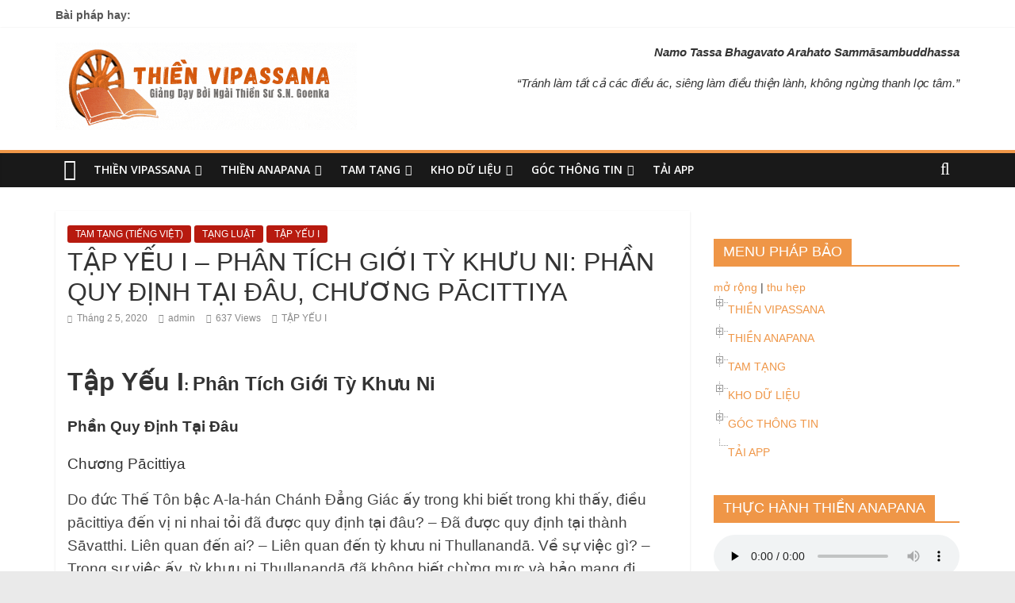

--- FILE ---
content_type: text/html; charset=UTF-8
request_url: https://thienvipassana.net/tap-yeu-i-phan-tich-gioi-ty-khuu-ni-phan-quy-dinh-tai-dau-chuong-pacittiya/
body_size: 59490
content:
<!DOCTYPE html>
<html lang="vi" prefix="og: https://ogp.me/ns#">
<head>
	<meta charset="UTF-8" />
	<meta name="viewport" content="width=device-width, initial-scale=1">
	<link rel="profile" href="http://gmpg.org/xfn/11" />
	<meta name='robots' content='max-image-preview:large' />

<!-- Search Engine Optimization by Rank Math - https://s.rankmath.com/home -->
<title>TẬP YẾU I - PHÂN TÍCH GIỚI TỲ KHƯU NI: PHẦN QUY ĐỊNH TẠI ĐÂU, CHƯƠNG PĀCITTIYA - Thiền Vipassana Do Thiền Sư S.N. Goenka Giảng Dạy, Phương Thuốc Chữa Bệnh Phiền Não Của Chúng Sinh</title>
<meta name="robots" content="index, follow, max-snippet:-1, max-video-preview:-1, max-image-preview:large"/>
<link rel="canonical" href="https://thienvipassana.net/tap-yeu-i-phan-tich-gioi-ty-khuu-ni-phan-quy-dinh-tai-dau-chuong-pacittiya/" />
<meta property="og:locale" content="vi_VN">
<meta property="og:type" content="article">
<meta property="og:title" content="TẬP YẾU I - PHÂN TÍCH GIỚI TỲ KHƯU NI: PHẦN QUY ĐỊNH TẠI ĐÂU, CHƯƠNG PĀCITTIYA - Thiền Vipassana Do Thiền Sư S.N. Goenka Giảng Dạy, Phương Thuốc Chữa Bệnh Phiền Não Của Chúng Sinh">
<meta property="og:description" content="Tập Yếu I: Phân Tích Giới Tỳ Khưu Ni Phần Quy Định Tại Đâu Chương Pācittiya Do đức Thế Tôn bậc">
<meta property="og:url" content="https://thienvipassana.net/tap-yeu-i-phan-tich-gioi-ty-khuu-ni-phan-quy-dinh-tai-dau-chuong-pacittiya/">
<meta property="og:site_name" content="Thiền Vipassana Do Thiền Sư S.N. Goenka Giảng Dạy, Phương Thuốc Chữa Bệnh Phiền Não Của Chúng Sinh">
<meta property="article:tag" content="TẬP YẾU I">
<meta property="article:section" content="TAM TẠNG (TIẾNG VIỆT)">
<meta name="twitter:card" content="summary_large_image">
<meta name="twitter:title" content="TẬP YẾU I - PHÂN TÍCH GIỚI TỲ KHƯU NI: PHẦN QUY ĐỊNH TẠI ĐÂU, CHƯƠNG PĀCITTIYA - Thiền Vipassana Do Thiền Sư S.N. Goenka Giảng Dạy, Phương Thuốc Chữa Bệnh Phiền Não Của Chúng Sinh">
<meta name="twitter:description" content="Tập Yếu I: Phân Tích Giới Tỳ Khưu Ni Phần Quy Định Tại Đâu Chương Pācittiya Do đức Thế Tôn bậc">
<script type="application/ld+json" class="rank-math-schema">{"@context":"https://schema.org","@graph":[{"@type":["Person","Organization"],"@id":"https://thienvipassana.net/#person","name":"Quoc Anh","logo":{"@type":"ImageObject","url":"https://thienvipassana.net/wp-content/uploads/2020/05/Copy-of-LOGO-PH\u00c1P-B\u1ea2O-ORIGINAL.gif"},"image":{"@type":"ImageObject","url":"https://thienvipassana.net/wp-content/uploads/2020/05/Copy-of-LOGO-PH\u00c1P-B\u1ea2O-ORIGINAL.gif"}},{"@type":"WebSite","@id":"https://thienvipassana.net/#website","url":"https://thienvipassana.net","name":"Quoc Anh","publisher":{"@id":"https://thienvipassana.net/#person"},"inLanguage":"vi"},{"@type":"WebPage","@id":"https://thienvipassana.net/tap-yeu-i-phan-tich-gioi-ty-khuu-ni-phan-quy-dinh-tai-dau-chuong-pacittiya/#webpage","url":"https://thienvipassana.net/tap-yeu-i-phan-tich-gioi-ty-khuu-ni-phan-quy-dinh-tai-dau-chuong-pacittiya/","name":"T\u1eacP Y\u1ebeU I - PH\u00c2N T\u00cdCH GI\u1edaI T\u1ef2 KH\u01afU NI: PH\u1ea6N QUY \u0110\u1ecaNH T\u1ea0I \u0110\u00c2U, CH\u01af\u01a0NG P\u0100CITTIYA - Thi\u1ec1n Vipassana Do Thi\u1ec1n S\u01b0 S.N. Goenka Gi\u1ea3ng D\u1ea1y, Ph\u01b0\u01a1ng Thu\u1ed1c Ch\u1eefa B\u1ec7nh Phi\u1ec1n N\u00e3o C\u1ee7a Ch\u00fang Sinh","datePublished":"2020-02-05T07:59:26+07:00","dateModified":"2020-02-05T07:59:26+07:00","isPartOf":{"@id":"https://thienvipassana.net/#website"},"inLanguage":"vi"},{"@type":"BlogPosting","headline":"T\u1eacP Y\u1ebeU I - PH\u00c2N T\u00cdCH GI\u1edaI T\u1ef2 KH\u01afU NI: PH\u1ea6N QUY \u0110\u1ecaNH T\u1ea0I \u0110\u00c2U, CH\u01af\u01a0NG P\u0100CITTIYA - Thi\u1ec1n Vipassana Do Thi\u1ec1n S\u01b0","datePublished":"2020-02-05T07:59:26+07:00","dateModified":"2020-02-05T07:59:26+07:00","author":{"@type":"Person","name":"admin"},"publisher":{"@id":"https://thienvipassana.net/#person"},"description":"Do \u0111\u1ee9c Th\u1ebf T\u00f4n b\u1eadc A-la-h\u00e1n Ch\u00e1nh \u0110\u1eb3ng Gi\u00e1c \u1ea5y trong khi bi\u1ebft trong khi th\u1ea5y, \u0111i\u1ec1u p\u0101cittiya \u0111\u1ebfn v\u1ecb ni nhai t\u1ecfi \u0111\u00e3 \u0111\u01b0\u1ee3c quy \u0111\u1ecbnh t\u1ea1i \u0111\u00e2u? \u2013 \u0110\u00e3 \u0111\u01b0\u1ee3c quy \u0111\u1ecbnh t\u1ea1i th\u00e0nh S\u0101vatthi. Li\u00ean quan \u0111\u1ebfn ai? \u2013 Li\u00ean quan \u0111\u1ebfn t\u1ef3 kh\u01b0u ni Thullanand\u0101. V\u1ec1 s\u1ef1 vi\u1ec7c g\u00ec? \u2013 Trong s\u1ef1 vi\u1ec7c \u1ea5y, t\u1ef3 kh\u01b0u ni Thullanand\u0101 \u0111\u00e3 kh\u00f4ng bi\u1ebft ch\u1eebng m\u1ef1c v\u00e0 b\u1ea3o mang \u0111i (nhi\u1ec1u) t\u1ecfi. \u2013 C\u00f3 m\u1ed9t \u0111i\u1ec1u quy \u0111\u1ecbnh. \u2013 Trong s\u00e1u ngu\u1ed3n sanh t\u1ed9i, \u0111i\u1ec1u \u1ea5y sanh l\u00ean do hai ngu\u1ed3n sanh t\u1ed9i: (nh\u01b0) \u1edf \u0111i\u1ec1u l\u00f4ng c\u1eebu. \u2015(nh\u01b0 tr\u00ean)\u2015","@id":"https://thienvipassana.net/tap-yeu-i-phan-tich-gioi-ty-khuu-ni-phan-quy-dinh-tai-dau-chuong-pacittiya/#richSnippet","isPartOf":{"@id":"https://thienvipassana.net/tap-yeu-i-phan-tich-gioi-ty-khuu-ni-phan-quy-dinh-tai-dau-chuong-pacittiya/#webpage"},"inLanguage":"vi","mainEntityOfPage":{"@id":"https://thienvipassana.net/tap-yeu-i-phan-tich-gioi-ty-khuu-ni-phan-quy-dinh-tai-dau-chuong-pacittiya/#webpage"}}]}</script>
<!-- /Rank Math WordPress SEO plugin -->

<link rel='dns-prefetch' href='//fonts.googleapis.com' />
<link rel="alternate" type="application/rss+xml" title="Dòng thông tin Thiền Vipassana Do Thiền Sư S.N. Goenka Giảng Dạy, Phương Thuốc Chữa Bệnh Phiền Não Của Chúng Sinh &raquo;" href="https://thienvipassana.net/feed/" />
<link rel="alternate" type="application/rss+xml" title="Thiền Vipassana Do Thiền Sư S.N. Goenka Giảng Dạy, Phương Thuốc Chữa Bệnh Phiền Não Của Chúng Sinh &raquo; Dòng bình luận" href="https://thienvipassana.net/comments/feed/" />
<link rel="alternate" title="oNhúng (JSON)" type="application/json+oembed" href="https://thienvipassana.net/wp-json/oembed/1.0/embed?url=https%3A%2F%2Fthienvipassana.net%2Ftap-yeu-i-phan-tich-gioi-ty-khuu-ni-phan-quy-dinh-tai-dau-chuong-pacittiya%2F" />
<link rel="alternate" title="oNhúng (XML)" type="text/xml+oembed" href="https://thienvipassana.net/wp-json/oembed/1.0/embed?url=https%3A%2F%2Fthienvipassana.net%2Ftap-yeu-i-phan-tich-gioi-ty-khuu-ni-phan-quy-dinh-tai-dau-chuong-pacittiya%2F&#038;format=xml" />
<style id='wp-img-auto-sizes-contain-inline-css' type='text/css'>
img:is([sizes=auto i],[sizes^="auto," i]){contain-intrinsic-size:3000px 1500px}
/*# sourceURL=wp-img-auto-sizes-contain-inline-css */
</style>
<link rel='stylesheet' id='wgs2-css' href='https://thienvipassana.net/wp-content/plugins/wp-google-search/wgs2.css?ver=6.9' type='text/css' media='all' />
<link rel='stylesheet' id='bootstrap_tab-css' href='https://thienvipassana.net/wp-content/plugins/easy-responsive-tabs/assets/css/bootstrap_tab.min.css?ver=6.9' type='text/css' media='all' />
<link rel='stylesheet' id='bootstrap_dropdown-css' href='https://thienvipassana.net/wp-content/plugins/easy-responsive-tabs/assets/css/bootstrap_dropdown.min.css?ver=6.9' type='text/css' media='all' />
<link rel='stylesheet' id='ert_tab_icon_css-css' href='https://thienvipassana.net/wp-content/plugins/easy-responsive-tabs/assets/css/res_tab_icon.css?ver=6.9' type='text/css' media='all' />
<style id='wp-emoji-styles-inline-css' type='text/css'>

	img.wp-smiley, img.emoji {
		display: inline !important;
		border: none !important;
		box-shadow: none !important;
		height: 1em !important;
		width: 1em !important;
		margin: 0 0.07em !important;
		vertical-align: -0.1em !important;
		background: none !important;
		padding: 0 !important;
	}
/*# sourceURL=wp-emoji-styles-inline-css */
</style>
<link rel='stylesheet' id='wp-block-library-css' href='https://thienvipassana.net/wp-includes/css/dist/block-library/style.min.css?ver=6.9' type='text/css' media='all' />
<style id='global-styles-inline-css' type='text/css'>
:root{--wp--preset--aspect-ratio--square: 1;--wp--preset--aspect-ratio--4-3: 4/3;--wp--preset--aspect-ratio--3-4: 3/4;--wp--preset--aspect-ratio--3-2: 3/2;--wp--preset--aspect-ratio--2-3: 2/3;--wp--preset--aspect-ratio--16-9: 16/9;--wp--preset--aspect-ratio--9-16: 9/16;--wp--preset--color--black: #000000;--wp--preset--color--cyan-bluish-gray: #abb8c3;--wp--preset--color--white: #ffffff;--wp--preset--color--pale-pink: #f78da7;--wp--preset--color--vivid-red: #cf2e2e;--wp--preset--color--luminous-vivid-orange: #ff6900;--wp--preset--color--luminous-vivid-amber: #fcb900;--wp--preset--color--light-green-cyan: #7bdcb5;--wp--preset--color--vivid-green-cyan: #00d084;--wp--preset--color--pale-cyan-blue: #8ed1fc;--wp--preset--color--vivid-cyan-blue: #0693e3;--wp--preset--color--vivid-purple: #9b51e0;--wp--preset--gradient--vivid-cyan-blue-to-vivid-purple: linear-gradient(135deg,rgb(6,147,227) 0%,rgb(155,81,224) 100%);--wp--preset--gradient--light-green-cyan-to-vivid-green-cyan: linear-gradient(135deg,rgb(122,220,180) 0%,rgb(0,208,130) 100%);--wp--preset--gradient--luminous-vivid-amber-to-luminous-vivid-orange: linear-gradient(135deg,rgb(252,185,0) 0%,rgb(255,105,0) 100%);--wp--preset--gradient--luminous-vivid-orange-to-vivid-red: linear-gradient(135deg,rgb(255,105,0) 0%,rgb(207,46,46) 100%);--wp--preset--gradient--very-light-gray-to-cyan-bluish-gray: linear-gradient(135deg,rgb(238,238,238) 0%,rgb(169,184,195) 100%);--wp--preset--gradient--cool-to-warm-spectrum: linear-gradient(135deg,rgb(74,234,220) 0%,rgb(151,120,209) 20%,rgb(207,42,186) 40%,rgb(238,44,130) 60%,rgb(251,105,98) 80%,rgb(254,248,76) 100%);--wp--preset--gradient--blush-light-purple: linear-gradient(135deg,rgb(255,206,236) 0%,rgb(152,150,240) 100%);--wp--preset--gradient--blush-bordeaux: linear-gradient(135deg,rgb(254,205,165) 0%,rgb(254,45,45) 50%,rgb(107,0,62) 100%);--wp--preset--gradient--luminous-dusk: linear-gradient(135deg,rgb(255,203,112) 0%,rgb(199,81,192) 50%,rgb(65,88,208) 100%);--wp--preset--gradient--pale-ocean: linear-gradient(135deg,rgb(255,245,203) 0%,rgb(182,227,212) 50%,rgb(51,167,181) 100%);--wp--preset--gradient--electric-grass: linear-gradient(135deg,rgb(202,248,128) 0%,rgb(113,206,126) 100%);--wp--preset--gradient--midnight: linear-gradient(135deg,rgb(2,3,129) 0%,rgb(40,116,252) 100%);--wp--preset--font-size--small: 13px;--wp--preset--font-size--medium: 20px;--wp--preset--font-size--large: 36px;--wp--preset--font-size--x-large: 42px;--wp--preset--spacing--20: 0.44rem;--wp--preset--spacing--30: 0.67rem;--wp--preset--spacing--40: 1rem;--wp--preset--spacing--50: 1.5rem;--wp--preset--spacing--60: 2.25rem;--wp--preset--spacing--70: 3.38rem;--wp--preset--spacing--80: 5.06rem;--wp--preset--shadow--natural: 6px 6px 9px rgba(0, 0, 0, 0.2);--wp--preset--shadow--deep: 12px 12px 50px rgba(0, 0, 0, 0.4);--wp--preset--shadow--sharp: 6px 6px 0px rgba(0, 0, 0, 0.2);--wp--preset--shadow--outlined: 6px 6px 0px -3px rgb(255, 255, 255), 6px 6px rgb(0, 0, 0);--wp--preset--shadow--crisp: 6px 6px 0px rgb(0, 0, 0);}:where(.is-layout-flex){gap: 0.5em;}:where(.is-layout-grid){gap: 0.5em;}body .is-layout-flex{display: flex;}.is-layout-flex{flex-wrap: wrap;align-items: center;}.is-layout-flex > :is(*, div){margin: 0;}body .is-layout-grid{display: grid;}.is-layout-grid > :is(*, div){margin: 0;}:where(.wp-block-columns.is-layout-flex){gap: 2em;}:where(.wp-block-columns.is-layout-grid){gap: 2em;}:where(.wp-block-post-template.is-layout-flex){gap: 1.25em;}:where(.wp-block-post-template.is-layout-grid){gap: 1.25em;}.has-black-color{color: var(--wp--preset--color--black) !important;}.has-cyan-bluish-gray-color{color: var(--wp--preset--color--cyan-bluish-gray) !important;}.has-white-color{color: var(--wp--preset--color--white) !important;}.has-pale-pink-color{color: var(--wp--preset--color--pale-pink) !important;}.has-vivid-red-color{color: var(--wp--preset--color--vivid-red) !important;}.has-luminous-vivid-orange-color{color: var(--wp--preset--color--luminous-vivid-orange) !important;}.has-luminous-vivid-amber-color{color: var(--wp--preset--color--luminous-vivid-amber) !important;}.has-light-green-cyan-color{color: var(--wp--preset--color--light-green-cyan) !important;}.has-vivid-green-cyan-color{color: var(--wp--preset--color--vivid-green-cyan) !important;}.has-pale-cyan-blue-color{color: var(--wp--preset--color--pale-cyan-blue) !important;}.has-vivid-cyan-blue-color{color: var(--wp--preset--color--vivid-cyan-blue) !important;}.has-vivid-purple-color{color: var(--wp--preset--color--vivid-purple) !important;}.has-black-background-color{background-color: var(--wp--preset--color--black) !important;}.has-cyan-bluish-gray-background-color{background-color: var(--wp--preset--color--cyan-bluish-gray) !important;}.has-white-background-color{background-color: var(--wp--preset--color--white) !important;}.has-pale-pink-background-color{background-color: var(--wp--preset--color--pale-pink) !important;}.has-vivid-red-background-color{background-color: var(--wp--preset--color--vivid-red) !important;}.has-luminous-vivid-orange-background-color{background-color: var(--wp--preset--color--luminous-vivid-orange) !important;}.has-luminous-vivid-amber-background-color{background-color: var(--wp--preset--color--luminous-vivid-amber) !important;}.has-light-green-cyan-background-color{background-color: var(--wp--preset--color--light-green-cyan) !important;}.has-vivid-green-cyan-background-color{background-color: var(--wp--preset--color--vivid-green-cyan) !important;}.has-pale-cyan-blue-background-color{background-color: var(--wp--preset--color--pale-cyan-blue) !important;}.has-vivid-cyan-blue-background-color{background-color: var(--wp--preset--color--vivid-cyan-blue) !important;}.has-vivid-purple-background-color{background-color: var(--wp--preset--color--vivid-purple) !important;}.has-black-border-color{border-color: var(--wp--preset--color--black) !important;}.has-cyan-bluish-gray-border-color{border-color: var(--wp--preset--color--cyan-bluish-gray) !important;}.has-white-border-color{border-color: var(--wp--preset--color--white) !important;}.has-pale-pink-border-color{border-color: var(--wp--preset--color--pale-pink) !important;}.has-vivid-red-border-color{border-color: var(--wp--preset--color--vivid-red) !important;}.has-luminous-vivid-orange-border-color{border-color: var(--wp--preset--color--luminous-vivid-orange) !important;}.has-luminous-vivid-amber-border-color{border-color: var(--wp--preset--color--luminous-vivid-amber) !important;}.has-light-green-cyan-border-color{border-color: var(--wp--preset--color--light-green-cyan) !important;}.has-vivid-green-cyan-border-color{border-color: var(--wp--preset--color--vivid-green-cyan) !important;}.has-pale-cyan-blue-border-color{border-color: var(--wp--preset--color--pale-cyan-blue) !important;}.has-vivid-cyan-blue-border-color{border-color: var(--wp--preset--color--vivid-cyan-blue) !important;}.has-vivid-purple-border-color{border-color: var(--wp--preset--color--vivid-purple) !important;}.has-vivid-cyan-blue-to-vivid-purple-gradient-background{background: var(--wp--preset--gradient--vivid-cyan-blue-to-vivid-purple) !important;}.has-light-green-cyan-to-vivid-green-cyan-gradient-background{background: var(--wp--preset--gradient--light-green-cyan-to-vivid-green-cyan) !important;}.has-luminous-vivid-amber-to-luminous-vivid-orange-gradient-background{background: var(--wp--preset--gradient--luminous-vivid-amber-to-luminous-vivid-orange) !important;}.has-luminous-vivid-orange-to-vivid-red-gradient-background{background: var(--wp--preset--gradient--luminous-vivid-orange-to-vivid-red) !important;}.has-very-light-gray-to-cyan-bluish-gray-gradient-background{background: var(--wp--preset--gradient--very-light-gray-to-cyan-bluish-gray) !important;}.has-cool-to-warm-spectrum-gradient-background{background: var(--wp--preset--gradient--cool-to-warm-spectrum) !important;}.has-blush-light-purple-gradient-background{background: var(--wp--preset--gradient--blush-light-purple) !important;}.has-blush-bordeaux-gradient-background{background: var(--wp--preset--gradient--blush-bordeaux) !important;}.has-luminous-dusk-gradient-background{background: var(--wp--preset--gradient--luminous-dusk) !important;}.has-pale-ocean-gradient-background{background: var(--wp--preset--gradient--pale-ocean) !important;}.has-electric-grass-gradient-background{background: var(--wp--preset--gradient--electric-grass) !important;}.has-midnight-gradient-background{background: var(--wp--preset--gradient--midnight) !important;}.has-small-font-size{font-size: var(--wp--preset--font-size--small) !important;}.has-medium-font-size{font-size: var(--wp--preset--font-size--medium) !important;}.has-large-font-size{font-size: var(--wp--preset--font-size--large) !important;}.has-x-large-font-size{font-size: var(--wp--preset--font-size--x-large) !important;}
/*# sourceURL=global-styles-inline-css */
</style>

<style id='classic-theme-styles-inline-css' type='text/css'>
/*! This file is auto-generated */
.wp-block-button__link{color:#fff;background-color:#32373c;border-radius:9999px;box-shadow:none;text-decoration:none;padding:calc(.667em + 2px) calc(1.333em + 2px);font-size:1.125em}.wp-block-file__button{background:#32373c;color:#fff;text-decoration:none}
/*# sourceURL=/wp-includes/css/classic-themes.min.css */
</style>
<link rel='stylesheet' id='dashicons-css' href='https://thienvipassana.net/wp-includes/css/dashicons.min.css?ver=6.9' type='text/css' media='all' />
<link rel='stylesheet' id='everest-forms-general-css' href='https://thienvipassana.net/wp-content/plugins/everest-forms/assets/css/everest-forms.css?ver=1.7.4' type='text/css' media='all' />
<link rel='stylesheet' id='wp-pagenavi-css' href='https://thienvipassana.net/wp-content/plugins/wp-pagenavi/pagenavi-css.css?ver=2.70' type='text/css' media='all' />
<link rel='stylesheet' id='colormag_style-css' href='https://thienvipassana.net/wp-content/themes/colormag-pro/style.css?ver=6.9' type='text/css' media='all' />
<link rel='stylesheet' id='colormag_googlefonts-css' href='//fonts.googleapis.com/css?family=Open+Sans%3A400%2C600&#038;ver=6.9' type='text/css' media='all' />
<link rel='stylesheet' id='colormag-featured-image-popup-css-css' href='https://thienvipassana.net/wp-content/themes/colormag-pro/js/magnific-popup/magnific-popup.min.css?ver=20150310' type='text/css' media='all' />
<link rel='stylesheet' id='colormag-fontawesome-css' href='https://thienvipassana.net/wp-content/themes/colormag-pro/fontawesome/css/font-awesome.min.css?ver=4.7.0' type='text/css' media='all' />
<link rel='stylesheet' id='dtree.css-css' href='https://thienvipassana.net/wp-content/plugins/wp-dtree-30/wp-dtree.min.css?ver=4.4.5' type='text/css' media='all' />
<script type="text/javascript" src="https://thienvipassana.net/wp-includes/js/jquery/jquery.min.js?ver=3.7.1" id="jquery-core-js"></script>
<script type="text/javascript" src="https://thienvipassana.net/wp-includes/js/jquery/jquery-migrate.min.js?ver=3.4.1" id="jquery-migrate-js"></script>
<script type="text/javascript" id="dtree-js-extra">
/* <![CDATA[ */
var WPdTreeSettings = {"animate":"1","duration":"250","imgurl":"https://thienvipassana.net/wp-content/plugins/wp-dtree-30/"};
//# sourceURL=dtree-js-extra
/* ]]> */
</script>
<script type="text/javascript" src="https://thienvipassana.net/wp-content/plugins/wp-dtree-30/wp-dtree.min.js?ver=4.4.5" id="dtree-js"></script>
<link rel="https://api.w.org/" href="https://thienvipassana.net/wp-json/" /><link rel="alternate" title="JSON" type="application/json" href="https://thienvipassana.net/wp-json/wp/v2/posts/58773" /><link rel="EditURI" type="application/rsd+xml" title="RSD" href="https://thienvipassana.net/xmlrpc.php?rsd" />
<meta name="generator" content="WordPress 6.9" />
<meta name="generator" content="Everest Forms 1.7.4" />
<link rel='shortlink' href='https://thienvipassana.net/?p=58773' />
<!-- Google tag (gtag.js) -->
<script async src="https://www.googletagmanager.com/gtag/js?id=G-4BZPC0DCGV"></script>
<script>
  window.dataLayer = window.dataLayer || [];
  function gtag(){dataLayer.push(arguments);}
  gtag('js', new Date());

  gtag('config', 'G-4BZPC0DCGV');
</script><link rel="icon" href="https://thienvipassana.net/wp-content/uploads/2020/05/cropped-LOGO-PHÁP-BẢO-ORIGINAL-7-32x32.png" sizes="32x32" />
<link rel="icon" href="https://thienvipassana.net/wp-content/uploads/2020/05/cropped-LOGO-PHÁP-BẢO-ORIGINAL-7-192x192.png" sizes="192x192" />
<link rel="apple-touch-icon" href="https://thienvipassana.net/wp-content/uploads/2020/05/cropped-LOGO-PHÁP-BẢO-ORIGINAL-7-180x180.png" />
<meta name="msapplication-TileImage" content="https://thienvipassana.net/wp-content/uploads/2020/05/cropped-LOGO-PHÁP-BẢO-ORIGINAL-7-270x270.png" />
<!-- Thiền Vipassana Do Thiền Sư S.N. Goenka Giảng Dạy, Phương Thuốc Chữa Bệnh Phiền Não Của Chúng Sinh Internal Styles -->		<style type="text/css"> .colormag-button,blockquote,button,input[type=reset],input[type=button],
		input[type=submit]{background-color:#ef9647}
		a,#masthead .main-small-navigation li:hover > .sub-toggle i,
		#masthead .main-small-navigation li.current-page-ancestor > .sub-toggle i,
		#masthead .main-small-navigation li.current-menu-ancestor > .sub-toggle i,
		#masthead .main-small-navigation li.current-page-item > .sub-toggle i,
		#masthead .main-small-navigation li.current-menu-item > .sub-toggle i,
		#masthead.colormag-header-classic #site-navigation .fa.search-top:hover,
		#masthead.colormag-header-classic #site-navigation.main-small-navigation .random-post a:hover .fa-random,
		#masthead.colormag-header-classic #site-navigation.main-navigation .random-post a:hover .fa-random,
		#masthead.colormag-header-classic .breaking-news .newsticker a:hover,
		.dark-skin #masthead.colormag-header-classic #site-navigation.main-navigation .home-icon:hover .fa{color:#ef9647}
		#site-navigation{border-top:4px solid #ef9647}
		.home-icon.front_page_on,.main-navigation a:hover,.main-navigation ul li ul li a:hover,
		.main-navigation ul li ul li:hover>a,
		.main-navigation ul li.current-menu-ancestor>a,
		.main-navigation ul li.current-menu-item ul li a:hover,
		.main-navigation ul li.current-menu-item>a,
		.main-navigation ul li.current_page_ancestor>a,.main-navigation ul li.current_page_item>a,
		.main-navigation ul li:hover>a,.main-small-navigation li a:hover,.site-header .menu-toggle:hover,
		#masthead.colormag-header-classic .main-navigation ul ul.sub-menu li:hover > a,
		#masthead.colormag-header-classic .main-navigation ul ul.sub-menu li.current-menu-ancestor > a,
		#masthead.colormag-header-classic .main-navigation ul ul.sub-menu li.current-menu-item > a,
		#masthead.colormag-header-clean #site-navigation .menu-toggle:hover,
		#masthead.colormag-header-clean #site-navigation.main-small-navigation .menu-toggle,
		#masthead.colormag-header-classic #site-navigation.main-small-navigation .menu-toggle,
		#masthead .main-small-navigation li:hover > a, #masthead .main-small-navigation li.current-page-ancestor > a,
		#masthead .main-small-navigation li.current-menu-ancestor > a, #masthead .main-small-navigation li.current-page-item > a,
		#masthead .main-small-navigation li.current-menu-item > a,
		#masthead.colormag-header-classic #site-navigation .menu-toggle:hover,
		.main-navigation ul li.focus > a,
        #masthead.colormag-header-classic .main-navigation ul ul.sub-menu li.focus > a { background-color:#ef9647}
		#masthead.colormag-header-classic .main-navigation ul ul.sub-menu li:hover,
		#masthead.colormag-header-classic .main-navigation ul ul.sub-menu li.current-menu-ancestor,
		#masthead.colormag-header-classic .main-navigation ul ul.sub-menu li.current-menu-item,
		#masthead.colormag-header-classic #site-navigation .menu-toggle:hover,
		#masthead.colormag-header-classic #site-navigation.main-small-navigation .menu-toggle,

		#masthead.colormag-header-classic .main-navigation ul > li:hover > a,
        #masthead.colormag-header-classic .main-navigation ul > li.current-menu-item > a,
        #masthead.colormag-header-classic .main-navigation ul > li.current-menu-ancestor > a,
        #masthead.colormag-header-classic .main-navigation ul li.focus > a { border-color:#ef9647}
        #masthead.colormag-header-classic .main-navigation .home-icon a:hover .fa { color:#ef9647}
		.main-small-navigation .current-menu-item>a,.main-small-navigation .current_page_item>a,
		#masthead.colormag-header-clean .main-small-navigation li:hover > a,
		#masthead.colormag-header-clean .main-small-navigation li.current-page-ancestor > a,
		#masthead.colormag-header-clean .main-small-navigation li.current-menu-ancestor > a,
		#masthead.colormag-header-clean .main-small-navigation li.current-page-item > a,
		#masthead.colormag-header-clean .main-small-navigation li.current-menu-item > a { background:#ef9647}
		#main .breaking-news-latest,.fa.search-top:hover{background-color:#ef9647}
		.byline a:hover,.comments a:hover,.edit-link a:hover,.posted-on a:hover,
		.social-links i.fa:hover,.tag-links a:hover,
		#masthead.colormag-header-clean .social-links li:hover i.fa,
		#masthead.colormag-header-classic .social-links li:hover i.fa,
		#masthead.colormag-header-clean .breaking-news .newsticker a:hover{color:#ef9647}
		.widget_featured_posts .article-content .above-entry-meta .cat-links a,
		.widget_call_to_action .btn--primary,.colormag-footer--classic .footer-widgets-area .widget-title span::before,
		.colormag-footer--classic-bordered .footer-widgets-area .widget-title span::before{background-color:#ef9647}
		.widget_featured_posts .article-content .entry-title a:hover{color:#ef9647}
		.widget_featured_posts .widget-title{border-bottom:2px solid #ef9647}
		.widget_featured_posts .widget-title span,
		.widget_featured_slider .slide-content .above-entry-meta .cat-links a{background-color:#ef9647}
		.widget_featured_slider .slide-content .below-entry-meta .byline a:hover,
		.widget_featured_slider .slide-content .below-entry-meta .comments a:hover,
		.widget_featured_slider .slide-content .below-entry-meta .posted-on a:hover,
		.widget_featured_slider .slide-content .entry-title a:hover{color:#ef9647}
		.widget_highlighted_posts .article-content .above-entry-meta .cat-links a{background-color:#ef9647}
		.widget_block_picture_news.widget_featured_posts .article-content .entry-title a:hover,
		.widget_highlighted_posts .article-content .below-entry-meta .byline a:hover,
		.widget_highlighted_posts .article-content .below-entry-meta .comments a:hover,
		.widget_highlighted_posts .article-content .below-entry-meta .posted-on a:hover,
		.widget_highlighted_posts .article-content .entry-title a:hover{color:#ef9647}
		.category-slide-next,.category-slide-prev,.slide-next,
		.slide-prev,.tabbed-widget ul li{background-color:#ef9647}
		i.fa-arrow-up, i.fa-arrow-down{color:#ef9647}
		#secondary .widget-title{border-bottom:2px solid #ef9647}
		#content .wp-pagenavi .current,#content .wp-pagenavi a:hover,
		#secondary .widget-title span{background-color:#ef9647}
		#site-title a{color:#ef9647}
		.page-header .page-title{border-bottom:2px solid #ef9647}
		#content .post .article-content .above-entry-meta .cat-links a,
		.page-header .page-title span{background-color:#ef9647}
		#content .post .article-content .entry-title a:hover,.entry-meta .byline i,
		.entry-meta .cat-links i,.entry-meta a,.post .entry-title a:hover,.search .entry-title a:hover{color:#ef9647}
		.entry-meta .post-format i{background-color:#ef9647}
		.entry-meta .comments-link a:hover,.entry-meta .edit-link a:hover,.entry-meta .posted-on a:hover,
		.entry-meta .tag-links a:hover,.single #content .tags a:hover{color:#ef9647}
		.format-link .entry-content a,.more-link{background-color:#ef9647}
		.count,.next a:hover,.previous a:hover,.related-posts-main-title .fa,
		.single-related-posts .article-content .entry-title a:hover{color:#ef9647}
		.pagination a span:hover{color:#ef9647;border-color:#ef9647}
		.pagination span{background-color:#ef9647}
		#content .comments-area a.comment-edit-link:hover,#content .comments-area a.comment-permalink:hover,
		#content .comments-area article header cite a:hover,.comments-area .comment-author-link a:hover{color:#ef9647}
		.comments-area .comment-author-link span{background-color:#ef9647}
		.comment .comment-reply-link:hover,.nav-next a,.nav-previous a{color:#ef9647}
		.footer-widgets-area .widget-title{border-bottom:2px solid #ef9647}
		.footer-widgets-area .widget-title span{background-color:#ef9647}
		#colophon .footer-menu ul li a:hover,.footer-widgets-area a:hover,a#scroll-up i{color:#ef9647}
		.advertisement_above_footer .widget-title{border-bottom:2px solid #ef9647}
		.advertisement_above_footer .widget-title span{background-color:#ef9647}
		.sub-toggle{background:#ef9647}
		.main-small-navigation li.current-menu-item > .sub-toggle i {color:#ef9647}
		.error{background:#ef9647}
		.num-404{color:#ef9647}
		#primary .widget-title{border-bottom: 2px solid #ef9647}
		#primary .widget-title span{background-color:#ef9647}
		.related-posts-wrapper-flyout .entry-title a:hover{color:#ef9647}
		.related-posts-wrapper.style-three .article-content .entry-title a:hover:before{background:#ef9647}
		.human-diff-time .human-diff-time-display:hover{color:#ef9647}
		.widget_slider_area .widget-title,.widget_beside_slider .widget-title { border-bottom:2px solid#ef9647}
		.widget_slider_area .widget-title span,.widget_beside_slider .widget-title span { background-color:#ef9647}
		.top-full-width-sidebar .widget-title{border-bottom: 2px solid #ef9647}
		.top-full-width-sidebar .widget-title span{background-color:#ef9647} #site-description { color: #565656; } #site-navigation, #masthead.colormag-header-clean #site-navigation .inner-wrap, #masthead.colormag-header-clean--full-width #site-navigation { background-color: #191919; } .main-navigation .sub-menu, .main-navigation .children { background-color: #191919; } .colormag-button, input[type="reset"], input[type="button"], input[type="submit"], button, .more-link span { background-color: #990101; } #colophon .tg-upper-footer-widgets .widget { background-color: #560000; }#colophon { background-position: center center; }#colophon { background-size: auto; }#colophon { background-attachment: scroll; }#colophon { background-repeat: repeat; }</style>
				<style type="text/css" id="wp-custom-css">
			.archive .article-container { display: flex; flex-wrap: wrap; margin-left: -10px; margin-right: -10px; }
.archive .article-container article { width: 50%; padding: 0 10px; margin-bottom: 25px; }
@media screen and (max-width:600px) {
	.archive .article-container article { width: 100%; padding: 0 10px; margin-bottom: 25px; }
}
#site-title a { font-family: 'Tahoma', Helvetica, sans-serif; }
#site-description { font-family: 'Tahoma', Helvetica, sans-serif; }
h1, h2, h3, h4, h5, h6 { font-family: 'Tahoma', Helvetica, sans-serif; }
body, button, input, select, textarea, p, blockquote p, .entry-meta, .more-link { font-family: 'Tahoma', Helvetica, sans-serif; }
.inner-wrap clearfix { font-family: tahoma, helvetica, sans-serif !important; }
#content .books .article-content .above-entry-meta .cat-links a, #content .books .single-title-above .above-entry-meta .cat-links a { background-color: #289dcc; border-radius: 3px; color: #ffffff; font-size: 12px; padding: 3px 10px; display: inline-block; line-height: 1.37; }
@media screen and (max-width:600px) {
	.news-bar { text-align: center; display: none; }
	.social-links { text-align: center; display: none; }
}
@media screen and (max-width:768px) {
	.breaking-news { height: auto; display: none; }
}
#content .post .article-content .above-entry-meta .cat-links a, #content .post .single-title-above .above-entry-meta .cat-links a { background-color: #b71a0f !important; border-radius: 3px; color: #ffffff; font-size: 12px; padding: 3px 10px; display: inline-block; line-height: 1.37; }
.social-links { float: none !important }
#content .post .article-content .entry-title a { text-transform: uppercase !important; }
#body { font-family: 'Tahoma', Helvetica, sans-serif !important; }

.menu-primary-container .menunav-menu ul{
	min-width:230px;
}
.menu-primary-container .menunav-menu ul li a{
	font-size: 75%!important;
	text-transform: uppercase;
}		</style>
		<link rel='stylesheet' id='mediaelement-css' href='https://thienvipassana.net/wp-includes/js/mediaelement/mediaelementplayer-legacy.min.css?ver=4.2.17' type='text/css' media='all' />
<link rel='stylesheet' id='wp-mediaelement-css' href='https://thienvipassana.net/wp-includes/js/mediaelement/wp-mediaelement.min.css?ver=6.9' type='text/css' media='all' />
</head>

<body class="wp-singular post-template-default single single-post postid-58773 single-format-standard wp-custom-logo wp-theme-colormag-pro everest-forms-no-js  wide">





<div id="page" class="hfeed site">
	<a class="skip-link screen-reader-text" href="#main">Skip to content</a>

	
	
	<header id="masthead" class="site-header clearfix ">
		<div id="header-text-nav-container" class="clearfix">

			
							<div class="news-bar">
				<div class="inner-wrap clearfix">
					
							<div class="breaking-news">
			<strong class="breaking-news-latest">
				Bài pháp hay:			</strong>
			<ul class="newsticker">
									<li>
						<a href="https://thienvipassana.net/25-kinh-uu-dam-ba-la-su-tu-hong-kinh-truong-bo/" title="KINH TRƯỜNG BỘ II &#8211; KINH ƯU-ĐÀM-BÀ-LA SƯ TỬ HỐNG">KINH TRƯỜNG BỘ II &#8211; KINH ƯU-ĐÀM-BÀ-LA SƯ TỬ HỐNG</a>
					</li>
									<li>
						<a href="https://thienvipassana.net/21-kinh-de-thich-so-van-kinh-truong-bo/" title="21. KINH ĐẾ-THÍCH SỞ VẤN &#8211; KINH TRƯỜNG BỘ">21. KINH ĐẾ-THÍCH SỞ VẤN &#8211; KINH TRƯỜNG BỘ</a>
					</li>
									<li>
						<a href="https://thienvipassana.net/33-kinh-phung-tung-kinh-truong-bo/" title="33. KINH PHÚNG TỤNG &#8211; KINH TRƯỜNG BỘ">33. KINH PHÚNG TỤNG &#8211; KINH TRƯỜNG BỘ</a>
					</li>
									<li>
						<a href="https://thienvipassana.net/22-kinh-dai-niem-xu-kinh-truong-bo/" title="KINH TRƯỜNG BỘ II &#8211; KINH ÐẠI NIỆM XỨ ">KINH TRƯỜNG BỘ II &#8211; KINH ÐẠI NIỆM XỨ </a>
					</li>
									<li>
						<a href="https://thienvipassana.net/3-kinh-thua-tu-phap-kinh-trung-bo/" title="KINH TRUNG BỘ I &#8211; KINH THỪA TỰ PHÁP">KINH TRUNG BỘ I &#8211; KINH THỪA TỰ PHÁP</a>
					</li>
							</ul>
		</div>
		
									</div>
			</div>
		
				
				
		<div class="inner-wrap">

			<div id="header-text-nav-wrap" class="clearfix">
				<div id="header-left-section">
											<div id="header-logo-image">
							<a href="https://thienvipassana.net/" class="custom-logo-link" rel="home"><img width="380" height="110" src="https://thienvipassana.net/wp-content/uploads/2021/11/SATIMA-Logo-2.gif" class="custom-logo" alt="Thiền Vipassana Do Thiền Sư S.N. Goenka Giảng Dạy, Phương Thuốc Chữa Bệnh Phiền Não Của Chúng Sinh" decoding="async" /></a>						</div><!-- #header-logo-image -->
											<div id="header-text" class="screen-reader-text">
													<h3 id="site-title">
								<a href="https://thienvipassana.net/" title="Thiền Vipassana Do Thiền Sư S.N. Goenka Giảng Dạy, Phương Thuốc Chữa Bệnh Phiền Não Của Chúng Sinh" rel="home">Thiền Vipassana Do Thiền Sư S.N. Goenka Giảng Dạy, Phương Thuốc Chữa Bệnh Phiền Não Của Chúng Sinh</a>
							</h3>
						
												<p id="site-description">Tổng Hợp Chia Sẻ Các Bài Pháp Về Thiền Vipassana (Thiền Tứ Niệm Xứ) Theo Phương Pháp Ngài Thiền Sư S.N. Goenka Giảng Dạy, Các Tài Liệu Dhamma, Trợ Duyên Ai Đó Hữu Duyên Được Vững Vàng Trên Con Đường Tu Tập Giải Thoát Khổ, Được An Lạc Thực Sự, Hoà Hợp Thực Sự, Hạnh Phúc Thực Sự. #vipassana #dhamma #goenka #thienvipassana #buddha #phatphap #phatgiao #thiền</p>
						<!-- #site-description -->
					</div><!-- #header-text -->
				</div><!-- #header-left-section -->
				<div id="header-right-section">
											<div id="header-right-sidebar" class="clearfix">
							<aside id="text-9" class="widget widget_text clearfix">			<div class="textwidget"><p><em><strong>Namo Tassa Bhagavato Arahato Sammāsambuddhassa</strong></em></p>
<p><em>“Tránh làm tất cả các điều ác, siêng làm điều thiện lành, không ngừng thanh lọc tâm.”</em></p>
</div>
		</aside>						</div>
										</div><!-- #header-right-section -->

			</div><!-- #header-text-nav-wrap -->

		</div><!-- .inner-wrap -->

		
				
				
					<nav id="site-navigation" class="main-navigation clearfix">
				<div class="inner-wrap clearfix">
											<div class="home-icon">
							<a href="https://thienvipassana.net/" title="Thiền Vipassana Do Thiền Sư S.N. Goenka Giảng Dạy, Phương Thuốc Chữa Bệnh Phiền Não Của Chúng Sinh"><i class="fa fa-home"></i></a>
						</div>
						
											<div class="search-random-icons-container">
															<div class="top-search-wrap">
									<i class="fa fa-search search-top"></i>
									<div class="search-form-top">
										<form action="https://thienvipassana.net/" class="search-form searchform clearfix" method="get">
	<div class="search-wrap">
		<input type="text" placeholder="Search" class="s field" name="s">
		<button class="search-icon" type="submit"></button>
	</div>
</form><!-- .searchform -->
									</div>
								</div>
													</div>
					
					<p class="menu-toggle"></p>
					<div class="menu-primary-container"><ul id="menu-new-main-menu" class="menu"><li id="menu-item-7607" class="menu-item menu-item-type-taxonomy menu-item-object-category menu-item-has-children menu-item-7607 menu-item-category-2"><a href="https://thienvipassana.net/thien-vipassana/">THIỀN VIPASSANA</a>
<ul class="sub-menu">
	<li id="menu-item-92895" class="menu-item menu-item-type-post_type menu-item-object-post menu-item-92895"><a href="https://thienvipassana.net/what-is-vipassana/">THIỀN VIPASSANA LÀ GÌ? (SONG NGỮ)</a></li>
	<li id="menu-item-7583" class="menu-item menu-item-type-taxonomy menu-item-object-category menu-item-has-children menu-item-7583 menu-item-category-34"><a href="https://thienvipassana.net/phap-thoai-khoa-thien-vipassana-10-ngay/">PHÁP THOẠI KHOÁ VIPASSANA 10 NGÀY</a>
	<ul class="sub-menu">
		<li id="menu-item-7584" class="menu-item menu-item-type-taxonomy menu-item-object-category menu-item-7584 menu-item-category-44"><a href="https://thienvipassana.net/phap-thoai-khoa-thien-vipassana-10-ngay/phap-thoai-ngay-1/">PHÁP THOẠI NGÀY 1</a></li>
		<li id="menu-item-7587" class="menu-item menu-item-type-taxonomy menu-item-object-category menu-item-7587 menu-item-category-45"><a href="https://thienvipassana.net/phap-thoai-khoa-thien-vipassana-10-ngay/phap-thoai-ngay-2/">PHÁP THOẠI NGÀY 2</a></li>
		<li id="menu-item-7588" class="menu-item menu-item-type-taxonomy menu-item-object-category menu-item-7588 menu-item-category-46"><a href="https://thienvipassana.net/phap-thoai-khoa-thien-vipassana-10-ngay/phap-thoai-ngay-3/">PHÁP THOẠI NGÀY 3</a></li>
		<li id="menu-item-7589" class="menu-item menu-item-type-taxonomy menu-item-object-category menu-item-7589 menu-item-category-47"><a href="https://thienvipassana.net/phap-thoai-khoa-thien-vipassana-10-ngay/phap-thoai-ngay-4/">PHÁP THOẠI NGÀY 4</a></li>
		<li id="menu-item-7590" class="menu-item menu-item-type-taxonomy menu-item-object-category menu-item-7590 menu-item-category-48"><a href="https://thienvipassana.net/phap-thoai-khoa-thien-vipassana-10-ngay/phap-thoai-ngay-5/">PHÁP THOẠI NGÀY 5</a></li>
		<li id="menu-item-7591" class="menu-item menu-item-type-taxonomy menu-item-object-category menu-item-7591 menu-item-category-49"><a href="https://thienvipassana.net/phap-thoai-khoa-thien-vipassana-10-ngay/phap-thoai-ngay-6/">PHÁP THOẠI NGÀY 6</a></li>
		<li id="menu-item-7592" class="menu-item menu-item-type-taxonomy menu-item-object-category menu-item-7592 menu-item-category-50"><a href="https://thienvipassana.net/phap-thoai-khoa-thien-vipassana-10-ngay/phap-thoai-ngay-7/">PHÁP THOẠI NGÀY 7</a></li>
		<li id="menu-item-7593" class="menu-item menu-item-type-taxonomy menu-item-object-category menu-item-7593 menu-item-category-51"><a href="https://thienvipassana.net/phap-thoai-khoa-thien-vipassana-10-ngay/phap-thoai-ngay-8/">PHÁP THOẠI NGÀY 8</a></li>
		<li id="menu-item-7594" class="menu-item menu-item-type-taxonomy menu-item-object-category menu-item-7594 menu-item-category-52"><a href="https://thienvipassana.net/phap-thoai-khoa-thien-vipassana-10-ngay/phap-thoai-ngay-9/">PHÁP THOẠI NGÀY 9</a></li>
		<li id="menu-item-7585" class="menu-item menu-item-type-taxonomy menu-item-object-category menu-item-7585 menu-item-category-53"><a href="https://thienvipassana.net/phap-thoai-khoa-thien-vipassana-10-ngay/phap-thoai-ngay-10/">PHÁP THOẠI NGÀY 10</a></li>
		<li id="menu-item-7586" class="menu-item menu-item-type-taxonomy menu-item-object-category menu-item-7586 menu-item-category-54"><a href="https://thienvipassana.net/phap-thoai-khoa-thien-vipassana-10-ngay/phap-thoai-ngay-11/">PHÁP THOẠI NGÀY 11</a></li>
	</ul>
</li>
	<li id="menu-item-95626" class="menu-item menu-item-type-taxonomy menu-item-object-category menu-item-95626 menu-item-category-991"><a href="https://thienvipassana.net/tom-luoc-bai-giang-khoa-thien-eng-vnese/">TÓM LƯỢC BÀI GIẢNG KHOÁ THIỀN (ENG-VNESE)</a></li>
	<li id="menu-item-95591" class="menu-item menu-item-type-taxonomy menu-item-object-category menu-item-95591 menu-item-category-990"><a href="https://thienvipassana.net/phap-thoai-khoa-satipatthana-8-ngay/">PHÁP THOẠI KHOÁ SATIPATTHANA 8 NGÀY (ENG-VNESE)</a></li>
	<li id="menu-item-7580" class="menu-item menu-item-type-taxonomy menu-item-object-category menu-item-has-children menu-item-7580 menu-item-category-14"><a href="https://thienvipassana.net/lich-su-truyen-thua/">LỊCH SỬ TRUYỀN THỪA</a>
	<ul class="sub-menu">
		<li id="menu-item-7565" class="menu-item menu-item-type-taxonomy menu-item-object-category menu-item-7565 menu-item-category-20"><a href="https://thienvipassana.net/duc-phat/">ĐỨC PHẬT GOTAMA</a></li>
		<li id="menu-item-7602" class="menu-item menu-item-type-taxonomy menu-item-object-category menu-item-7602 menu-item-category-6"><a href="https://thienvipassana.net/thien-su-ledi-sayadaw/">THIỀN SƯ LEDI SAYADAW</a></li>
		<li id="menu-item-7606" class="menu-item menu-item-type-taxonomy menu-item-object-category menu-item-7606 menu-item-category-76"><a href="https://thienvipassana.net/webu-sayadaw/">THIỀN SƯ WEBU SAYADAW</a></li>
		<li id="menu-item-7604" class="menu-item menu-item-type-taxonomy menu-item-object-category menu-item-7604 menu-item-category-27"><a href="https://thienvipassana.net/saya-thetgyi/">THIỀN SƯ SAYA THETGYI</a></li>
		<li id="menu-item-7605" class="menu-item menu-item-type-taxonomy menu-item-object-category menu-item-7605 menu-item-category-28"><a href="https://thienvipassana.net/sayagyi-u-ba-khin/">THIỀN SƯ SAYAGYI U BA KHIN</a></li>
		<li id="menu-item-7603" class="menu-item menu-item-type-taxonomy menu-item-object-category menu-item-7603 menu-item-category-29"><a href="https://thienvipassana.net/s-n-goenka/">THIỀN SƯ S.N. GOENKA</a></li>
	</ul>
</li>
	<li id="menu-item-7634" class="menu-item menu-item-type-taxonomy menu-item-object-category menu-item-7634 menu-item-category-17"><a href="https://thienvipassana.net/hoi-dap-faqs/">HỎI ĐÁP FAQS</a></li>
	<li id="menu-item-7564" class="menu-item menu-item-type-taxonomy menu-item-object-category menu-item-7564 menu-item-category-4"><a href="https://thienvipassana.net/khoa-thien/">KHOÁ THIỀN &#038; CÁC QUY ĐỊNH</a></li>
	<li id="menu-item-94670" class="menu-item menu-item-type-taxonomy menu-item-object-category menu-item-94670 menu-item-category-33"><a href="https://thienvipassana.net/hoc-tieng-pali/pali-chanting/">KINH PALI CHANTING</a></li>
	<li id="menu-item-7635" class="menu-item menu-item-type-taxonomy menu-item-object-category menu-item-7635 menu-item-category-35"><a href="https://thienvipassana.net/phap-thoai-khoa-sati-kinh-tu-niem-xu/">KINH ĐẠI NIỆM XỨ MAHASATIPATTHANA</a></li>
	<li id="menu-item-93535" class="menu-item menu-item-type-post_type menu-item-object-post menu-item-93535"><a href="https://thienvipassana.net/huong-dan-thuc-hanh-vipassana-theo-phuong-phap-ngai-s-n-goenka/">SÁCH HƯỚNG DẪN THỰC HÀNH VIPASSANA CƠ BẢN</a></li>
	<li id="menu-item-90792" class="menu-item menu-item-type-post_type menu-item-object-post menu-item-90792"><a href="https://thienvipassana.net/thien-vipassana-1-tieng-danh-cho-thien-sinh-cu/">THIỀN VIPASSANA 1 TIẾNG (THIỀN SINH CŨ)</a></li>
	<li id="menu-item-7599" class="menu-item menu-item-type-taxonomy menu-item-object-category menu-item-7599 menu-item-category-545"><a href="https://thienvipassana.net/thien-chung/">THIỀN CHUNG ONLINE &#038; OFFLINE</a></li>
</ul>
</li>
<li id="menu-item-7598" class="menu-item menu-item-type-taxonomy menu-item-object-category menu-item-has-children menu-item-7598 menu-item-category-3"><a href="https://thienvipassana.net/thien-anapana/">THIỀN ANAPANA</a>
<ul class="sub-menu">
	<li id="menu-item-7629" class="menu-item menu-item-type-post_type menu-item-object-post menu-item-7629"><a href="https://thienvipassana.net/what-is-anapana/">THIỀN ANAPANA LÀ GÌ?</a></li>
	<li id="menu-item-10388" class="menu-item menu-item-type-post_type menu-item-object-post menu-item-10388"><a href="https://thienvipassana.net/thien-anapana-10-phut/">THIỀN ANAPANA 10 PHÚT</a></li>
	<li id="menu-item-10389" class="menu-item menu-item-type-post_type menu-item-object-post menu-item-10389"><a href="https://thienvipassana.net/audios-huong-dan-thien-anapana-vipassana-thien-su-s-n-goenka/">THIỀN ANAPANA 25 PHÚT</a></li>
	<li id="menu-item-7630" class="menu-item menu-item-type-post_type menu-item-object-post menu-item-7630"><a href="https://thienvipassana.net/loi-ich-thien-anapana-huong-dan-thien-anapana-cho-nguoi-moi/">LỢI ÍCH &#038; HƯỚNG DẪN THIỀN ANAPANA</a></li>
	<li id="menu-item-10387" class="menu-item menu-item-type-post_type menu-item-object-post menu-item-10387"><a href="https://thienvipassana.net/tai-audios-huong-dan-thien-anapana-cac-ngon-ngu-khac-nhau/">TẢI AUDIOS HƯỚNG DẪN CÁC THỨ TIẾNG</a></li>
	<li id="menu-item-7631" class="menu-item menu-item-type-post_type menu-item-object-post menu-item-7631"><a href="https://thienvipassana.net/faqs-hoi-dap-ve-thien-anapana-s-n-goenka/">FAQS HỎI ĐÁP VỀ THIỀN ANAPANA</a></li>
	<li id="menu-item-10045" class="menu-item menu-item-type-taxonomy menu-item-object-category menu-item-10045 menu-item-category-556"><a href="https://thienvipassana.net/phap-thoai/phap-thoai-ve-dinh-va-thien-anapana/">PHÁP THOẠI VỀ ĐỊNH VÀ THIỀN ANAPANA</a></li>
	<li id="menu-item-10046" class="menu-item menu-item-type-taxonomy menu-item-object-category menu-item-10046 menu-item-category-3"><a href="https://thienvipassana.net/thien-anapana/">THIỀN ANAPANA TỔNG HỢP</a></li>
</ul>
</li>
<li id="menu-item-7706" class="menu-item menu-item-type-taxonomy menu-item-object-category menu-item-has-children menu-item-7706 menu-item-category-570"><a href="https://thienvipassana.net/tam-tang-kinh-dien/">TAM TẠNG</a>
<ul class="sub-menu">
	<li id="menu-item-94463" class="menu-item menu-item-type-taxonomy menu-item-object-category current-post-ancestor current-menu-parent current-post-parent menu-item-has-children menu-item-94463 menu-item-category-809"><a href="https://thienvipassana.net/kinh-dien-tam-tang/">TAM TẠNG (TIẾNG VIỆT)</a>
	<ul class="sub-menu">
		<li id="menu-item-94464" class="menu-item menu-item-type-taxonomy menu-item-object-category menu-item-has-children menu-item-94464 menu-item-category-813"><a href="https://thienvipassana.net/kinh-dien-tam-tang/tang-kinh/">TẠNG KINH</a>
		<ul class="sub-menu">
			<li id="menu-item-94475" class="menu-item menu-item-type-taxonomy menu-item-object-category menu-item-has-children menu-item-94475 menu-item-category-859"><a href="https://thienvipassana.net/kinh-dien-tam-tang/tang-kinh/tieu-bo/">TIỂU BỘ</a>
			<ul class="sub-menu">
				<li id="menu-item-94522" class="menu-item menu-item-type-taxonomy menu-item-object-category menu-item-94522 menu-item-category-878"><a href="https://thienvipassana.net/kinh-dien-tam-tang/tang-kinh/bon-sanh-i/">BỔN SANH I</a></li>
				<li id="menu-item-94523" class="menu-item menu-item-type-taxonomy menu-item-object-category menu-item-94523 menu-item-category-880"><a href="https://thienvipassana.net/kinh-dien-tam-tang/tang-kinh/bon-sanh-ii/">BỔN SANH II</a></li>
				<li id="menu-item-94524" class="menu-item menu-item-type-taxonomy menu-item-object-category menu-item-94524 menu-item-category-882"><a href="https://thienvipassana.net/kinh-dien-tam-tang/tang-kinh/bon-sanh-iii/">BỔN SANH III</a></li>
				<li id="menu-item-94525" class="menu-item menu-item-type-taxonomy menu-item-object-category menu-item-94525 menu-item-category-872"><a href="https://thienvipassana.net/kinh-dien-tam-tang/tang-kinh/chuyen-nga-quy/">CHUYỆN NGẠ QUỶ</a></li>
				<li id="menu-item-94526" class="menu-item menu-item-type-taxonomy menu-item-object-category menu-item-94526 menu-item-category-870"><a href="https://thienvipassana.net/kinh-dien-tam-tang/tang-kinh/chuyen-thien-cung/">CHUYỆN THIÊN CUNG</a></li>
				<li id="menu-item-94527" class="menu-item menu-item-type-taxonomy menu-item-object-category menu-item-94527 menu-item-category-884"><a href="https://thienvipassana.net/kinh-dien-tam-tang/tang-kinh/dai-dien-giai/">ĐẠI DIỄN GIẢI</a></li>
				<li id="menu-item-94528" class="menu-item menu-item-type-taxonomy menu-item-object-category menu-item-94528 menu-item-category-900"><a href="https://thienvipassana.net/kinh-dien-tam-tang/tang-kinh/hanh-tang/">HẠNH TẠNG</a></li>
				<li id="menu-item-94491" class="menu-item menu-item-type-taxonomy menu-item-object-category menu-item-94491 menu-item-category-868"><a href="https://thienvipassana.net/kinh-dien-tam-tang/tang-kinh/kinh-tap/">KINH TẬP</a></li>
				<li id="menu-item-94497" class="menu-item menu-item-type-taxonomy menu-item-object-category menu-item-94497 menu-item-category-903"><a href="https://thienvipassana.net/kinh-dien-tam-tang/tang-kinh/milinda-van-dao/">MILINDA VẤN ĐẠO</a></li>
				<li id="menu-item-94500" class="menu-item menu-item-type-taxonomy menu-item-object-category menu-item-94500 menu-item-category-862"><a href="https://thienvipassana.net/kinh-dien-tam-tang/tang-kinh/phap-cu/">PHÁP CÚ</a></li>
				<li id="menu-item-94498" class="menu-item menu-item-type-taxonomy menu-item-object-category menu-item-94498 menu-item-category-889"><a href="https://thienvipassana.net/kinh-dien-tam-tang/tang-kinh/phan-tich-dao/">PHÂN TÍCH ĐẠO I</a></li>
				<li id="menu-item-94499" class="menu-item menu-item-type-taxonomy menu-item-object-category menu-item-94499 menu-item-category-890"><a href="https://thienvipassana.net/kinh-dien-tam-tang/tang-kinh/phan-tich-dao-ii/">PHÂN TÍCH ĐẠO II</a></li>
				<li id="menu-item-94465" class="menu-item menu-item-type-taxonomy menu-item-object-category menu-item-94465 menu-item-category-899"><a href="https://thienvipassana.net/kinh-dien-tam-tang/tang-kinh/phat-su/">PHẬT SỬ</a></li>
				<li id="menu-item-94466" class="menu-item menu-item-type-taxonomy menu-item-object-category menu-item-94466 menu-item-category-866"><a href="https://thienvipassana.net/kinh-dien-tam-tang/tang-kinh/phat-thuyet-nhu-vay/">PHẬT THUYẾT NHƯ VẬY</a></li>
				<li id="menu-item-94467" class="menu-item menu-item-type-taxonomy menu-item-object-category menu-item-94467 menu-item-category-864"><a href="https://thienvipassana.net/kinh-dien-tam-tang/tang-kinh/phat-tu-thuyet/">PHẬT TỰ THUYẾT</a></li>
				<li id="menu-item-94477" class="menu-item menu-item-type-taxonomy menu-item-object-category menu-item-94477 menu-item-category-860"><a href="https://thienvipassana.net/kinh-dien-tam-tang/tang-kinh/tieu-tung/">TIỂU TỤNG</a></li>
				<li id="menu-item-94476" class="menu-item menu-item-type-taxonomy menu-item-object-category menu-item-94476 menu-item-category-887"><a href="https://thienvipassana.net/kinh-dien-tam-tang/tang-kinh/tieu-dien-giai/">TIỂU DIỄN GIẢI</a></li>
				<li id="menu-item-94472" class="menu-item menu-item-type-taxonomy menu-item-object-category menu-item-94472 menu-item-category-892"><a href="https://thienvipassana.net/kinh-dien-tam-tang/tang-kinh/thanh-nhan-ky-su/">THÁNH NHÂN KÝ SỰ</a></li>
				<li id="menu-item-94473" class="menu-item menu-item-type-taxonomy menu-item-object-category menu-item-94473 menu-item-category-894"><a href="https://thienvipassana.net/kinh-dien-tam-tang/tang-kinh/thanh-nhan-ky-su-ii/">THÁNH NHÂN KÝ SỰ II</a></li>
				<li id="menu-item-94474" class="menu-item menu-item-type-taxonomy menu-item-object-category menu-item-94474 menu-item-category-896"><a href="https://thienvipassana.net/kinh-dien-tam-tang/tang-kinh/thanh-nhan-ky-su-iii/">THÁNH NHÂN KÝ SỰ III</a></li>
				<li id="menu-item-94485" class="menu-item menu-item-type-taxonomy menu-item-object-category menu-item-94485 menu-item-category-874"><a href="https://thienvipassana.net/kinh-dien-tam-tang/tang-kinh/truong-lao-tang-ke/">TRƯỞNG LÃO TĂNG KỆ</a></li>
				<li id="menu-item-94484" class="menu-item menu-item-type-taxonomy menu-item-object-category menu-item-94484 menu-item-category-876"><a href="https://thienvipassana.net/kinh-dien-tam-tang/tang-kinh/truong-lao-ni-ke/">TRƯỞNG LÃO NI KỆ</a></li>
			</ul>
</li>
			<li id="menu-item-94495" class="menu-item menu-item-type-taxonomy menu-item-object-category menu-item-94495 menu-item-category-811"><a href="https://thienvipassana.net/kinh-dien-tam-tang/tang-kinh/kinh-truong-bo/">KINH TRƯỜNG BỘ I</a></li>
			<li id="menu-item-94496" class="menu-item menu-item-type-taxonomy menu-item-object-category menu-item-94496 menu-item-category-814"><a href="https://thienvipassana.net/kinh-dien-tam-tang/tang-kinh/kinh-truong-bo-ii/">KINH TRƯỜNG BỘ II</a></li>
			<li id="menu-item-94492" class="menu-item menu-item-type-taxonomy menu-item-object-category menu-item-94492 menu-item-category-816"><a href="https://thienvipassana.net/kinh-dien-tam-tang/tang-kinh/kinh-trung-bo/">KINH TRUNG BỘ I</a></li>
			<li id="menu-item-94493" class="menu-item menu-item-type-taxonomy menu-item-object-category menu-item-94493 menu-item-category-818"><a href="https://thienvipassana.net/kinh-dien-tam-tang/tang-kinh/trung-bo-ii/">KINH TRUNG BỘ II</a></li>
			<li id="menu-item-94494" class="menu-item menu-item-type-taxonomy menu-item-object-category menu-item-94494 menu-item-category-824"><a href="https://thienvipassana.net/kinh-dien-tam-tang/tang-kinh/trung-bo-iii/">KINH TRUNG BỘ III</a></li>
			<li id="menu-item-94468" class="menu-item menu-item-type-taxonomy menu-item-object-category menu-item-94468 menu-item-category-827"><a href="https://thienvipassana.net/kinh-dien-tam-tang/tang-kinh/tang-chi-bo/">TĂNG CHI BỘ I</a></li>
			<li id="menu-item-94469" class="menu-item menu-item-type-taxonomy menu-item-object-category menu-item-94469 menu-item-category-829"><a href="https://thienvipassana.net/kinh-dien-tam-tang/tang-kinh/tang-chi-bo-ii/">TĂNG CHI BỘ II</a></li>
			<li id="menu-item-94470" class="menu-item menu-item-type-taxonomy menu-item-object-category menu-item-94470 menu-item-category-831"><a href="https://thienvipassana.net/kinh-dien-tam-tang/tang-kinh/tang-chi-bo-iii/">TĂNG CHI BỘ III</a></li>
			<li id="menu-item-94471" class="menu-item menu-item-type-taxonomy menu-item-object-category menu-item-94471 menu-item-category-833"><a href="https://thienvipassana.net/kinh-dien-tam-tang/tang-kinh/tang-chi-bo-iv/">TĂNG CHI BỘ IV</a></li>
			<li id="menu-item-94486" class="menu-item menu-item-type-taxonomy menu-item-object-category menu-item-94486 menu-item-category-834"><a href="https://thienvipassana.net/kinh-dien-tam-tang/tang-kinh/tuong-ung-bo-i/">TƯƠNG ƯNG BỘ I</a></li>
			<li id="menu-item-94487" class="menu-item menu-item-type-taxonomy menu-item-object-category menu-item-94487 menu-item-category-836"><a href="https://thienvipassana.net/kinh-dien-tam-tang/tang-kinh/tuong-ung-bo-ii/">TƯƠNG ƯNG BỘ II</a></li>
			<li id="menu-item-94488" class="menu-item menu-item-type-taxonomy menu-item-object-category menu-item-94488 menu-item-category-838"><a href="https://thienvipassana.net/kinh-dien-tam-tang/tang-kinh/tuong-ung-bo-iii/">TƯƠNG ƯNG BỘ III</a></li>
			<li id="menu-item-94489" class="menu-item menu-item-type-taxonomy menu-item-object-category menu-item-94489 menu-item-category-840"><a href="https://thienvipassana.net/kinh-dien-tam-tang/tang-kinh/tuong-ung-bo-iv/">TƯƠNG ƯNG BỘ IV</a></li>
			<li id="menu-item-94490" class="menu-item menu-item-type-taxonomy menu-item-object-category menu-item-94490 menu-item-category-842"><a href="https://thienvipassana.net/kinh-dien-tam-tang/tang-kinh/tuong-ung-bo-v/">TƯƠNG ƯNG BỘ V</a></li>
		</ul>
</li>
		<li id="menu-item-94478" class="menu-item menu-item-type-taxonomy menu-item-object-category current-post-ancestor current-menu-parent current-post-parent menu-item-has-children menu-item-94478 menu-item-category-822"><a href="https://thienvipassana.net/kinh-dien-tam-tang/tang-luat/">TẠNG LUẬT</a>
		<ul class="sub-menu">
			<li id="menu-item-94503" class="menu-item menu-item-type-taxonomy menu-item-object-category menu-item-94503 menu-item-category-933"><a href="https://thienvipassana.net/kinh-dien-tam-tang/tang-luat/phan-tich-gioi-ty-khuu-i/">PHÂN TÍCH GIỚI TỲ KHƯU I</a></li>
			<li id="menu-item-94504" class="menu-item menu-item-type-taxonomy menu-item-object-category menu-item-94504 menu-item-category-844"><a href="https://thienvipassana.net/kinh-dien-tam-tang/tang-luat/phan-tich-gioi-ty-khuu-ii/">PHÂN TÍCH GIỚI TỲ KHƯU II</a></li>
			<li id="menu-item-94505" class="menu-item menu-item-type-taxonomy menu-item-object-category menu-item-94505 menu-item-category-846"><a href="https://thienvipassana.net/kinh-dien-tam-tang/tang-luat/phan-tich-gioi-ty-khuu-ni/">PHÂN TÍCH GIỚI TỲ KHƯU NI</a></li>
			<li id="menu-item-94479" class="menu-item menu-item-type-taxonomy menu-item-object-category current-post-ancestor current-menu-parent current-post-parent menu-item-94479 menu-item-category-856"><a href="https://thienvipassana.net/kinh-dien-tam-tang/tang-luat/tap-yeu-i/">TẬP YẾU I</a></li>
			<li id="menu-item-94480" class="menu-item menu-item-type-taxonomy menu-item-object-category menu-item-94480 menu-item-category-857"><a href="https://thienvipassana.net/kinh-dien-tam-tang/tang-luat/tap-yeu-ii/">TẬP YẾU II</a></li>
			<li id="menu-item-94533" class="menu-item menu-item-type-taxonomy menu-item-object-category menu-item-94533 menu-item-category-848"><a href="https://thienvipassana.net/kinh-dien-tam-tang/tang-luat/dai-pham-i/">ĐẠI PHẨM I</a></li>
			<li id="menu-item-94534" class="menu-item menu-item-type-taxonomy menu-item-object-category menu-item-94534 menu-item-category-850"><a href="https://thienvipassana.net/kinh-dien-tam-tang/tang-luat/dai-pham-ii/">ĐẠI PHẨM II</a></li>
			<li id="menu-item-94481" class="menu-item menu-item-type-taxonomy menu-item-object-category menu-item-94481 menu-item-category-852"><a href="https://thienvipassana.net/kinh-dien-tam-tang/tang-luat/tieu-pham-i/">TIỂU PHẨM I</a></li>
			<li id="menu-item-94482" class="menu-item menu-item-type-taxonomy menu-item-object-category menu-item-94482 menu-item-category-854"><a href="https://thienvipassana.net/kinh-dien-tam-tang/tang-luat/tieu-pham-ii/">TIỂU PHẨM II</a></li>
		</ul>
</li>
		<li id="menu-item-94483" class="menu-item menu-item-type-taxonomy menu-item-object-category menu-item-has-children menu-item-94483 menu-item-category-823"><a href="https://thienvipassana.net/kinh-dien-tam-tang/tang-vi-dieu-phap/">TẠNG VI DIỆU PHÁP</a>
		<ul class="sub-menu">
			<li id="menu-item-94507" class="menu-item menu-item-type-taxonomy menu-item-object-category menu-item-94507 menu-item-category-909"><a href="https://thienvipassana.net/kinh-dien-tam-tang/tang-vi-dieu-phap/bo-chat-ngu/">BỘ CHẤT NGỮ</a></li>
			<li id="menu-item-94508" class="menu-item menu-item-type-taxonomy menu-item-object-category menu-item-94508 menu-item-category-936"><a href="https://thienvipassana.net/kinh-dien-tam-tang/tang-vi-dieu-phap/bo-ngu-tong/">BỘ NGỮ TÔNG</a></li>
			<li id="menu-item-94509" class="menu-item menu-item-type-taxonomy menu-item-object-category menu-item-94509 menu-item-category-911"><a href="https://thienvipassana.net/kinh-dien-tam-tang/tang-vi-dieu-phap/bo-nhon-che-dinh/">BỘ NHƠN CHẾ ĐỊNH</a></li>
			<li id="menu-item-94510" class="menu-item menu-item-type-taxonomy menu-item-object-category menu-item-94510 menu-item-category-905"><a href="https://thienvipassana.net/kinh-dien-tam-tang/tang-vi-dieu-phap/bo-phan-tich-i/">BỘ PHÂN TÍCH I</a></li>
			<li id="menu-item-94511" class="menu-item menu-item-type-taxonomy menu-item-object-category menu-item-94511 menu-item-category-907"><a href="https://thienvipassana.net/kinh-dien-tam-tang/tang-vi-dieu-phap/bo-phan-tich-ii/">BỘ PHÂN TÍCH II</a></li>
			<li id="menu-item-94512" class="menu-item menu-item-type-taxonomy menu-item-object-category menu-item-94512 menu-item-category-913"><a href="https://thienvipassana.net/kinh-dien-tam-tang/tang-vi-dieu-phap/bo-song-doi-i/">BỘ SONG ĐỐI I</a></li>
			<li id="menu-item-94513" class="menu-item menu-item-type-taxonomy menu-item-object-category menu-item-94513 menu-item-category-915"><a href="https://thienvipassana.net/kinh-dien-tam-tang/tang-vi-dieu-phap/bo-song-doi-ii/">BỘ SONG ĐỐI II</a></li>
			<li id="menu-item-94514" class="menu-item menu-item-type-taxonomy menu-item-object-category menu-item-94514 menu-item-category-917"><a href="https://thienvipassana.net/kinh-dien-tam-tang/tang-vi-dieu-phap/bo-song-doi-iii/">BỘ SONG ĐỐI III</a></li>
			<li id="menu-item-94515" class="menu-item menu-item-type-taxonomy menu-item-object-category menu-item-94515 menu-item-category-919"><a href="https://thienvipassana.net/kinh-dien-tam-tang/tang-vi-dieu-phap/bo-song-doi-iv/">BỘ SONG ĐỐI IV</a></li>
			<li id="menu-item-94516" class="menu-item menu-item-type-taxonomy menu-item-object-category menu-item-94516 menu-item-category-921"><a href="https://thienvipassana.net/kinh-dien-tam-tang/tang-vi-dieu-phap/bo-vi-tri-i/">BỘ VỊ TRÍ I</a></li>
			<li id="menu-item-94517" class="menu-item menu-item-type-taxonomy menu-item-object-category menu-item-94517 menu-item-category-923"><a href="https://thienvipassana.net/kinh-dien-tam-tang/tang-vi-dieu-phap/bo-vi-tri-ii/">BỘ VỊ TRÍ II</a></li>
			<li id="menu-item-94518" class="menu-item menu-item-type-taxonomy menu-item-object-category menu-item-94518 menu-item-category-925"><a href="https://thienvipassana.net/kinh-dien-tam-tang/tang-vi-dieu-phap/bo-vi-tri-iii/">BỘ VỊ TRÍ III</a></li>
			<li id="menu-item-94519" class="menu-item menu-item-type-taxonomy menu-item-object-category menu-item-94519 menu-item-category-927"><a href="https://thienvipassana.net/kinh-dien-tam-tang/tang-vi-dieu-phap/bo-vi-tri-iv/">BỘ VỊ TRÍ IV</a></li>
			<li id="menu-item-94520" class="menu-item menu-item-type-taxonomy menu-item-object-category menu-item-94520 menu-item-category-929"><a href="https://thienvipassana.net/kinh-dien-tam-tang/tang-vi-dieu-phap/bo-vi-tri-v/">BỘ VỊ TRÍ V</a></li>
			<li id="menu-item-94521" class="menu-item menu-item-type-taxonomy menu-item-object-category menu-item-94521 menu-item-category-931"><a href="https://thienvipassana.net/kinh-dien-tam-tang/tang-vi-dieu-phap/bo-vi-tri-vi/">BỘ VỊ TRÍ VI</a></li>
		</ul>
</li>
	</ul>
</li>
	<li id="menu-item-94529" class="menu-item menu-item-type-taxonomy menu-item-object-category menu-item-94529 menu-item-category-937"><a href="https://thienvipassana.net/kinh-dien-tam-tang/cac-bai-kinh-trong-yeu/">CÁC BÀI KINH TRỌNG YẾU</a></li>
	<li id="menu-item-94462" class="menu-item menu-item-type-taxonomy menu-item-object-category menu-item-94462 menu-item-category-35"><a href="https://thienvipassana.net/phap-thoai-khoa-sati-kinh-tu-niem-xu/">SATIPATTHANA TỨ NIỆM XỨ</a></li>
</ul>
</li>
<li id="menu-item-7640" class="menu-item menu-item-type-taxonomy menu-item-object-category menu-item-has-children menu-item-7640 menu-item-category-551"><a href="https://thienvipassana.net/kho-du-lieu/">KHO DỮ LIỆU</a>
<ul class="sub-menu">
	<li id="menu-item-7562" class="menu-item menu-item-type-taxonomy menu-item-object-category menu-item-has-children menu-item-7562 menu-item-category-547"><a href="https://thienvipassana.net/bai-phap-theo-sach/">BÀI PHÁP THEO SÁCH</a>
	<ul class="sub-menu">
		<li id="menu-item-7559" class="menu-item menu-item-type-taxonomy menu-item-object-category menu-item-7559 menu-item-category-40"><a href="https://thienvipassana.net/37-pham-tro-dao/">37 PHẨM TRỢ ĐẠO</a></li>
		<li id="menu-item-94676" class="menu-item menu-item-type-taxonomy menu-item-object-category menu-item-94676 menu-item-category-583"><a href="https://thienvipassana.net/a-manual-of-the-dhamma/">A MANUAL OF THE DHAMMA &#8211; LEDI SAYADAW</a></li>
		<li id="menu-item-7566" class="menu-item menu-item-type-taxonomy menu-item-object-category menu-item-7566 menu-item-category-58"><a href="https://thienvipassana.net/essence-of-tipitaka-english/">ESSENCE OF TIPITAKA</a></li>
		<li id="menu-item-7567" class="menu-item menu-item-type-taxonomy menu-item-object-category menu-item-7567 menu-item-category-60"><a href="https://thienvipassana.net/for-the-benefit-of-many/">FOR THE BENEFIT OF MANY</a></li>
		<li id="menu-item-7579" class="menu-item menu-item-type-taxonomy menu-item-object-category menu-item-7579 menu-item-category-33"><a href="https://thienvipassana.net/hoc-tieng-pali/pali-chanting/">KINH PALI CHANTING</a></li>
		<li id="menu-item-7581" class="menu-item menu-item-type-taxonomy menu-item-object-category menu-item-7581 menu-item-category-32"><a href="https://thienvipassana.net/nghe-thuat-chet/">NGHỆ THUẬT CHẾT</a></li>
		<li id="menu-item-7582" class="menu-item menu-item-type-taxonomy menu-item-object-category menu-item-7582 menu-item-category-30"><a href="https://thienvipassana.net/nghe-thuat-song/">NGHỆ THUẬT SỐNG</a></li>
		<li id="menu-item-7596" class="menu-item menu-item-type-taxonomy menu-item-object-category menu-item-7596 menu-item-category-61"><a href="https://thienvipassana.net/the-art-of-dying/">THE ART OF DYING</a></li>
		<li id="menu-item-7597" class="menu-item menu-item-type-taxonomy menu-item-object-category menu-item-7597 menu-item-category-59"><a href="https://thienvipassana.net/the-art-of-living/">THE ART OF LIVING</a></li>
		<li id="menu-item-7600" class="menu-item menu-item-type-taxonomy menu-item-object-category menu-item-7600 menu-item-category-37"><a href="https://thienvipassana.net/thien-ngay-bay-gio/">THIỀN NGAY BÂY GIỜ</a></li>
		<li id="menu-item-7610" class="menu-item menu-item-type-taxonomy menu-item-object-category menu-item-7610 menu-item-category-42"><a href="https://thienvipassana.net/tim-hieu-phap-mon-niem-tho/">TÌM HIỂU PHÁP MÔN NIỆM THỌ</a></li>
		<li id="menu-item-7612" class="menu-item menu-item-type-taxonomy menu-item-object-category menu-item-7612 menu-item-category-36"><a href="https://thienvipassana.net/tom-luoc-phap-thoai-khoa-thien-vipassana-10-ngay/">TÓM LƯỢC PHÁP THOẠI KHOÁ VIPASSANA 10 NGÀY</a></li>
		<li id="menu-item-7614" class="menu-item menu-item-type-taxonomy menu-item-object-category menu-item-7614 menu-item-category-56"><a href="https://thienvipassana.net/tu-niem-xu-giang-giai/">TỨ NIỆM XỨ GIẢNG GIẢI</a></li>
		<li id="menu-item-7616" class="menu-item menu-item-type-taxonomy menu-item-object-category menu-item-7616 menu-item-category-43"><a href="https://thienvipassana.net/thien-quan-tieng-chuong-vuot-thoi-gian/">VIPASSANA &#8211; TIẾNG CHUÔNG VƯỢT THỜI GIAN</a></li>
		<li id="menu-item-7615" class="menu-item menu-item-type-taxonomy menu-item-object-category menu-item-7615 menu-item-category-41"><a href="https://thienvipassana.net/vi-loi-ich-cua-nhieu-nguoi/">VÌ LỢI ÍCH CỦA NHIỀU NGƯỜI</a></li>
	</ul>
</li>
	<li id="menu-item-7699" class="menu-item menu-item-type-taxonomy menu-item-object-category menu-item-has-children menu-item-7699 menu-item-category-16"><a href="https://thienvipassana.net/kho-sach/">KHO SÁCH EBOOKS</a>
	<ul class="sub-menu">
		<li id="menu-item-7705" class="menu-item menu-item-type-taxonomy menu-item-object-category menu-item-7705 menu-item-category-564"><a href="https://thienvipassana.net/kho-sach/kho-ebooks-tieng-viet/">KHO EBOOKS TIẾNG VIỆT</a></li>
		<li id="menu-item-7703" class="menu-item menu-item-type-taxonomy menu-item-object-category menu-item-7703 menu-item-category-565"><a href="https://thienvipassana.net/kho-sach/kho-ebooks-tieng-anh/">KHO EBOOKS TIẾNG ANH</a></li>
		<li id="menu-item-7704" class="menu-item menu-item-type-taxonomy menu-item-object-category menu-item-7704 menu-item-category-566"><a href="https://thienvipassana.net/kho-sach/kho-ebooks-tieng-mien/">KHO EBOOKS TIẾNG MIẾN</a></li>
		<li id="menu-item-7702" class="menu-item menu-item-type-taxonomy menu-item-object-category menu-item-7702 menu-item-category-567"><a href="https://thienvipassana.net/kho-sach/kho-ebooks-tam-tang-tieng-viet/">KHO EBOOKS TAM TẠNG TIẾNG VIỆT</a></li>
		<li id="menu-item-7700" class="menu-item menu-item-type-taxonomy menu-item-object-category menu-item-7700 menu-item-category-568"><a href="https://thienvipassana.net/kho-sach/kho-ebooks-tam-tang-tieng-anh/">KHO EBOOKS TAM TẠNG TIẾNG ANH</a></li>
		<li id="menu-item-7701" class="menu-item menu-item-type-taxonomy menu-item-object-category menu-item-has-children menu-item-7701 menu-item-category-569"><a href="https://thienvipassana.net/kho-sach/kho-ebooks-tam-tang-tieng-pali/">KHO EBOOKS TAM TẠNG TIẾNG PALI</a>
		<ul class="sub-menu">
			<li id="menu-item-94531" class="menu-item menu-item-type-taxonomy menu-item-object-category menu-item-94531 menu-item-category-795"><a href="https://thienvipassana.net/kho-sach/kho-ebooks-tam-tang-tieng-pali/chanh-tang-pali/">CHÁNH TẠNG PALI</a></li>
			<li id="menu-item-94532" class="menu-item menu-item-type-taxonomy menu-item-object-category menu-item-94532 menu-item-category-796"><a href="https://thienvipassana.net/kho-sach/kho-ebooks-tam-tang-tieng-pali/chu-giai-pali/">CHÚ GIẢI PALI</a></li>
		</ul>
</li>
	</ul>
</li>
	<li id="menu-item-7692" class="menu-item menu-item-type-taxonomy menu-item-object-category menu-item-has-children menu-item-7692 menu-item-category-12"><a href="https://thienvipassana.net/phap-thoai/">KHO PHÁP THOẠI</a>
	<ul class="sub-menu">
		<li id="menu-item-93418" class="menu-item menu-item-type-taxonomy menu-item-object-category menu-item-has-children menu-item-93418 menu-item-category-34"><a href="https://thienvipassana.net/phap-thoai-khoa-thien-vipassana-10-ngay/">PHÁP THOẠI KHOÁ THIỀN VIPASSANA 10 NGÀY</a>
		<ul class="sub-menu">
			<li id="menu-item-93419" class="menu-item menu-item-type-taxonomy menu-item-object-category menu-item-93419 menu-item-category-44"><a href="https://thienvipassana.net/phap-thoai-khoa-thien-vipassana-10-ngay/phap-thoai-ngay-1/">PHÁP THOẠI NGÀY 1</a></li>
			<li id="menu-item-93422" class="menu-item menu-item-type-taxonomy menu-item-object-category menu-item-93422 menu-item-category-45"><a href="https://thienvipassana.net/phap-thoai-khoa-thien-vipassana-10-ngay/phap-thoai-ngay-2/">PHÁP THOẠI NGÀY 2</a></li>
			<li id="menu-item-93423" class="menu-item menu-item-type-taxonomy menu-item-object-category menu-item-93423 menu-item-category-46"><a href="https://thienvipassana.net/phap-thoai-khoa-thien-vipassana-10-ngay/phap-thoai-ngay-3/">PHÁP THOẠI NGÀY 3</a></li>
			<li id="menu-item-93424" class="menu-item menu-item-type-taxonomy menu-item-object-category menu-item-93424 menu-item-category-47"><a href="https://thienvipassana.net/phap-thoai-khoa-thien-vipassana-10-ngay/phap-thoai-ngay-4/">PHÁP THOẠI NGÀY 4</a></li>
			<li id="menu-item-93425" class="menu-item menu-item-type-taxonomy menu-item-object-category menu-item-93425 menu-item-category-48"><a href="https://thienvipassana.net/phap-thoai-khoa-thien-vipassana-10-ngay/phap-thoai-ngay-5/">PHÁP THOẠI NGÀY 5</a></li>
			<li id="menu-item-93426" class="menu-item menu-item-type-taxonomy menu-item-object-category menu-item-93426 menu-item-category-49"><a href="https://thienvipassana.net/phap-thoai-khoa-thien-vipassana-10-ngay/phap-thoai-ngay-6/">PHÁP THOẠI NGÀY 6</a></li>
			<li id="menu-item-93427" class="menu-item menu-item-type-taxonomy menu-item-object-category menu-item-93427 menu-item-category-50"><a href="https://thienvipassana.net/phap-thoai-khoa-thien-vipassana-10-ngay/phap-thoai-ngay-7/">PHÁP THOẠI NGÀY 7</a></li>
			<li id="menu-item-93428" class="menu-item menu-item-type-taxonomy menu-item-object-category menu-item-93428 menu-item-category-51"><a href="https://thienvipassana.net/phap-thoai-khoa-thien-vipassana-10-ngay/phap-thoai-ngay-8/">PHÁP THOẠI NGÀY 8</a></li>
			<li id="menu-item-93429" class="menu-item menu-item-type-taxonomy menu-item-object-category menu-item-93429 menu-item-category-52"><a href="https://thienvipassana.net/phap-thoai-khoa-thien-vipassana-10-ngay/phap-thoai-ngay-9/">PHÁP THOẠI NGÀY 9</a></li>
			<li id="menu-item-93420" class="menu-item menu-item-type-taxonomy menu-item-object-category menu-item-93420 menu-item-category-53"><a href="https://thienvipassana.net/phap-thoai-khoa-thien-vipassana-10-ngay/phap-thoai-ngay-10/">PHÁP THOẠI NGÀY 10</a></li>
			<li id="menu-item-93421" class="menu-item menu-item-type-taxonomy menu-item-object-category menu-item-93421 menu-item-category-54"><a href="https://thienvipassana.net/phap-thoai-khoa-thien-vipassana-10-ngay/phap-thoai-ngay-11/">PHÁP THOẠI NGÀY 11</a></li>
			<li id="menu-item-93433" class="menu-item menu-item-type-taxonomy menu-item-object-category menu-item-93433 menu-item-category-541"><a href="https://thienvipassana.net/videos-hay/phap-thoai-khoa-thien-vipassana-10-ngay-thien-su-goenka/">VIDEOS KHOÁ VIPASSANA 10 NGÀY (THEO NGÀY)</a></li>
			<li id="menu-item-93432" class="menu-item menu-item-type-taxonomy menu-item-object-category menu-item-93432 menu-item-category-530"><a href="https://thienvipassana.net/videos-hay/phap-thoai-khoa-thien-vipassana-10-ngay-thien-su-s-n-goenka/">VIDEOS KHOÁ VIPASSANA 10 NGÀY (THEO CHỦ ĐỀ)</a></li>
			<li id="menu-item-94087" class="menu-item menu-item-type-taxonomy menu-item-object-category menu-item-94087 menu-item-category-808"><a href="https://thienvipassana.net/videos-hay/10-day-vipassana-discourses/">10 DAY VIPASSANA DISCOURSES (ENG)</a></li>
			<li id="menu-item-93435" class="menu-item menu-item-type-taxonomy menu-item-object-category menu-item-93435 menu-item-category-533"><a href="https://thienvipassana.net/videos-hay/videos-tom-luoc-phap-thoai-khoa-thien-vipassana-10-ngay-thien-su-s-n-goenka/">VIDEOS TÓM LƯỢC PHÁP THOẠI KHOÁ VIPASSANA 10 NGÀY</a></li>
			<li id="menu-item-93431" class="menu-item menu-item-type-taxonomy menu-item-object-category menu-item-93431 menu-item-category-534"><a href="https://thienvipassana.net/videos-hay/phap-thoai-khoa-thien-satipathana-8-ngay/">VIDEOS PHÁP THOẠI KHOÁ SATIPATHANA 8 NGÀY</a></li>
			<li id="menu-item-93430" class="menu-item menu-item-type-taxonomy menu-item-object-category menu-item-93430 menu-item-category-582"><a href="https://thienvipassana.net/phap-thoai-cho-nguoi-phuc-vu-thien-su-s-n-goenka/">PHÁP THOẠI CHO NGƯỜI PHỤC VỤ</a></li>
			<li id="menu-item-93439" class="menu-item menu-item-type-taxonomy menu-item-object-category menu-item-93439 menu-item-category-531"><a href="https://thienvipassana.net/videos-hay/bo-videos-ky-su-dhamma-thien-su-s-n-goenka/">KÝ SỰ DHAMMA</a></li>
		</ul>
</li>
		<li id="menu-item-95590" class="menu-item menu-item-type-taxonomy menu-item-object-category menu-item-95590 menu-item-category-990"><a href="https://thienvipassana.net/phap-thoai-khoa-satipatthana-8-ngay/">PHÁP THOẠI KHOÁ SATIPATTHANA 8 NGÀY (ENG-VNESE)</a></li>
		<li id="menu-item-95625" class="menu-item menu-item-type-taxonomy menu-item-object-category menu-item-95625 menu-item-category-991"><a href="https://thienvipassana.net/tom-luoc-bai-giang-khoa-thien-eng-vnese/">TÓM LƯỢC BÀI GIẢNG KHOÁ THIỀN (ENG-VNESE)</a></li>
		<li id="menu-item-7696" class="menu-item menu-item-type-taxonomy menu-item-object-category menu-item-7696 menu-item-category-555"><a href="https://thienvipassana.net/phap-thoai/phap-thoai-ve-gioi/">PHÁP THOẠI VỀ GIỚI</a></li>
		<li id="menu-item-7694" class="menu-item menu-item-type-taxonomy menu-item-object-category menu-item-7694 menu-item-category-556"><a href="https://thienvipassana.net/phap-thoai/phap-thoai-ve-dinh-va-thien-anapana/">PHÁP THOẠI VỀ ĐỊNH VÀ THIỀN ANAPANA</a></li>
		<li id="menu-item-7710" class="menu-item menu-item-type-taxonomy menu-item-object-category menu-item-7710 menu-item-category-557"><a href="https://thienvipassana.net/phap-thoai/phap-thoai-ve-tue-panna/">PHÁP THOẠI VỀ TUỆ PANNA</a></li>
		<li id="menu-item-7698" class="menu-item menu-item-type-taxonomy menu-item-object-category menu-item-7698 menu-item-category-558"><a href="https://thienvipassana.net/phap-thoai/phap-thoai-ve-metta-tam-tu/">PHÁP THOẠI VỀ METTA TÂM TỪ</a></li>
		<li id="menu-item-7707" class="menu-item menu-item-type-taxonomy menu-item-object-category menu-item-7707 menu-item-category-563"><a href="https://thienvipassana.net/phap-thoai/phap-thoai-ve-su-lan-toa-cua-vipassana/">PHÁP THOẠI VỀ SỰ LAN TOẢ CỦA VIPASSANA</a></li>
		<li id="menu-item-7711" class="menu-item menu-item-type-taxonomy menu-item-object-category menu-item-7711 menu-item-category-552"><a href="https://thienvipassana.net/phap-thoai/phap-thoai-ve-vipassana-trong-doi-song/">PHÁP THOẠI VỀ VIPASSANA TRONG ĐỜI SỐNG</a></li>
		<li id="menu-item-7712" class="menu-item menu-item-type-taxonomy menu-item-object-category menu-item-7712 menu-item-category-559"><a href="https://thienvipassana.net/phap-thoai/phap-thoai-ve-vipassana-trong-xa-hoi/">PHÁP THOẠI VỀ VIPASSANA TRONG XÃ HỘI</a></li>
		<li id="menu-item-7693" class="menu-item menu-item-type-taxonomy menu-item-object-category menu-item-7693 menu-item-category-553"><a href="https://thienvipassana.net/phap-thoai/phap-thoai-ve-dhamma/">PHÁP THOẠI VỀ DHAMMA</a></li>
		<li id="menu-item-7709" class="menu-item menu-item-type-taxonomy menu-item-object-category menu-item-7709 menu-item-category-554"><a href="https://thienvipassana.net/phap-thoai/phap-thoai-ve-tu-thanh-de/">PHÁP THOẠI VỀ TỨ THÁNH ĐẾ</a></li>
		<li id="menu-item-7695" class="menu-item menu-item-type-taxonomy menu-item-object-category menu-item-7695 menu-item-category-561"><a href="https://thienvipassana.net/phap-thoai/phap-thoai-ve-duc-phat/">PHÁP THOẠI VỀ ĐỨC PHẬT</a></li>
		<li id="menu-item-7697" class="menu-item menu-item-type-taxonomy menu-item-object-category menu-item-7697 menu-item-category-560"><a href="https://thienvipassana.net/phap-thoai/phap-thoai-ve-loi-day-cua-duc-phat/">PHÁP THOẠI VỀ LỜI DẠY CỦA ĐỨC PHẬT</a></li>
		<li id="menu-item-7708" class="menu-item menu-item-type-taxonomy menu-item-object-category menu-item-7708 menu-item-category-562"><a href="https://thienvipassana.net/phap-thoai/phap-thoai-ve-tipitaka-pali/">PHÁP THOẠI VỀ TIPITAKA PALI</a></li>
	</ul>
</li>
	<li id="menu-item-7574" class="menu-item menu-item-type-taxonomy menu-item-object-category menu-item-has-children menu-item-7574 menu-item-category-19"><a href="https://thienvipassana.net/videos-hay/">KHO VIDEOS</a>
	<ul class="sub-menu">
		<li id="menu-item-94088" class="menu-item menu-item-type-taxonomy menu-item-object-category menu-item-94088 menu-item-category-808"><a href="https://thienvipassana.net/videos-hay/10-day-vipassana-discourses/">VIDEOS 10 DAY VIPASSANA DISCOURSES</a></li>
		<li id="menu-item-7575" class="menu-item menu-item-type-taxonomy menu-item-object-category menu-item-7575 menu-item-category-537"><a href="https://thienvipassana.net/videos-hay/cam-nang-cho-thien-sinh-vipassana/">VIDEOS CẨM NANG CHO THIỀN SINH VIPASSANA</a></li>
		<li id="menu-item-7578" class="menu-item menu-item-type-taxonomy menu-item-object-category menu-item-7578 menu-item-category-529"><a href="https://thienvipassana.net/videos-hay/nghe-thuat-chet-thien-su-s-n-goenka/">VIDEOS NGHỆ THUẬT CHẾT</a></li>
		<li id="menu-item-7577" class="menu-item menu-item-type-taxonomy menu-item-object-category menu-item-7577 menu-item-category-531"><a href="https://thienvipassana.net/videos-hay/bo-videos-ky-su-dhamma-thien-su-s-n-goenka/">VIDEOS KÝ SỰ DHAMMA</a></li>
		<li id="menu-item-7617" class="menu-item menu-item-type-taxonomy menu-item-object-category menu-item-7617 menu-item-category-526"><a href="https://thienvipassana.net/videos-hay/nghe-thuat-song-thien-su-s-n-goenka/">VIDEOS NGHỆ THUẬT SỐNG (THEO CHỦ ĐỀ)</a></li>
		<li id="menu-item-7618" class="menu-item menu-item-type-taxonomy menu-item-object-category menu-item-7618 menu-item-category-532"><a href="https://thienvipassana.net/videos-hay/nghe-thuat-song-william-hart-s-n-goenka-videos-theo-chuong/">VIDEOS NGHỆ THUẬT SỐNG (THEO CHƯƠNG)</a></li>
		<li id="menu-item-7619" class="menu-item menu-item-type-taxonomy menu-item-object-category menu-item-7619 menu-item-category-534"><a href="https://thienvipassana.net/videos-hay/phap-thoai-khoa-thien-satipathana-8-ngay/">VIDEOS PHÁP THOẠI KHOÁ SATIPATHANA 8 NGÀY</a></li>
		<li id="menu-item-7620" class="menu-item menu-item-type-taxonomy menu-item-object-category menu-item-7620 menu-item-category-530"><a href="https://thienvipassana.net/videos-hay/phap-thoai-khoa-thien-vipassana-10-ngay-thien-su-s-n-goenka/">VIDEOS KHOÁ VIPASSANA 10 NGÀY (THEO CHỦ ĐỀ)</a></li>
		<li id="menu-item-7621" class="menu-item menu-item-type-taxonomy menu-item-object-category menu-item-7621 menu-item-category-541"><a href="https://thienvipassana.net/videos-hay/phap-thoai-khoa-thien-vipassana-10-ngay-thien-su-goenka/">VIDEOS KHOÁ VIPASSANA 10 NGÀY (THEO NGÀY)</a></li>
		<li id="menu-item-7576" class="menu-item menu-item-type-taxonomy menu-item-object-category menu-item-7576 menu-item-category-539"><a href="https://thienvipassana.net/videos-hay/pali-eng-vietsub-morning-pali-chanting-s-n-goenka/">VIDEOS KINH TỤNG BUỔI SÁNG KHOÁ THIỀN VIPASSANA</a></li>
		<li id="menu-item-7622" class="menu-item menu-item-type-taxonomy menu-item-object-category menu-item-7622 menu-item-category-540"><a href="https://thienvipassana.net/videos-hay/special-pali-chanting-by-s-n-goenka-sayagyi-u-ba-khin/">VIDEOS SPECIAL PALI CHANTING</a></li>
		<li id="menu-item-7623" class="menu-item menu-item-type-taxonomy menu-item-object-category menu-item-7623 menu-item-category-542"><a href="https://thienvipassana.net/videos-hay/su-hoi-sinh-cua-dhamma-the-rise-of-dhamma/">VIDEOS SỰ HỒI SINH CỦA DHAMMA</a></li>
		<li id="menu-item-7624" class="menu-item menu-item-type-taxonomy menu-item-object-category menu-item-7624 menu-item-category-535"><a href="https://thienvipassana.net/videos-hay/thien-vipassana-tieng-chuong-vuot-thoi-gian-thien-su-u-ba-khin/">VIDEOS THIỀN VIPASSANA TIẾNG CHUÔNG VƯỢT THỜI GIAN</a></li>
		<li id="menu-item-7625" class="menu-item menu-item-type-taxonomy menu-item-object-category menu-item-7625 menu-item-category-538"><a href="https://thienvipassana.net/videos-hay/phap-mon-niem-tho-thien-su-s-n-goenka/">VIDEOS TÌM HIỂU PHÁP MÔN NIỆM THỌ</a></li>
		<li id="menu-item-7626" class="menu-item menu-item-type-taxonomy menu-item-object-category menu-item-7626 menu-item-category-533"><a href="https://thienvipassana.net/videos-hay/videos-tom-luoc-phap-thoai-khoa-thien-vipassana-10-ngay-thien-su-s-n-goenka/">VIDEOS TÓM LƯỢC PHÁP THOẠI KHOÁ VIPASSANA 10 NGÀY</a></li>
		<li id="menu-item-7627" class="menu-item menu-item-type-taxonomy menu-item-object-category menu-item-7627 menu-item-category-527"><a href="https://thienvipassana.net/videos-hay/tu-niem-xu-giang-giai-thien-su-s-n-goenka/">VIDEOS TỨ NIỆM XỨ GIẢNG GIẢI</a></li>
		<li id="menu-item-7628" class="menu-item menu-item-type-taxonomy menu-item-object-category menu-item-7628 menu-item-category-525"><a href="https://thienvipassana.net/videos-hay/vi-loi-ich-cua-nhieu-nguoi-s-n-goenka/">VIDEOS VÌ LỢI ÍCH CỦA NHIỀU NGƯỜI</a></li>
		<li id="menu-item-93443" class="menu-item menu-item-type-taxonomy menu-item-object-category menu-item-93443 menu-item-category-580"><a href="https://thienvipassana.net/videos-hay/thien-su-vipassana-s-n-goenka/">VIDEOS TỔNG HỢP VỀ THIỀN SƯ VIPASSANA S.N. GOENKA</a></li>
	</ul>
</li>
	<li id="menu-item-7569" class="menu-item menu-item-type-taxonomy menu-item-object-category menu-item-has-children menu-item-7569 menu-item-category-10"><a href="https://thienvipassana.net/hoc-tieng-pali/">HỌC TIẾNG PALI</a>
	<ul class="sub-menu">
		<li id="menu-item-94659" class="menu-item menu-item-type-taxonomy menu-item-object-category menu-item-94659 menu-item-category-33"><a href="https://thienvipassana.net/hoc-tieng-pali/pali-chanting/">KINH PALI CHANTING</a></li>
		<li id="menu-item-94656" class="menu-item menu-item-type-taxonomy menu-item-object-category menu-item-94656 menu-item-category-974"><a href="https://thienvipassana.net/huong-dan-danh-chu-pali/">HƯỚNG DẪN ĐÁNH CHỮ PALI</a></li>
		<li id="menu-item-94506" class="menu-item menu-item-type-taxonomy menu-item-object-category menu-item-94506 menu-item-category-940"><a href="https://thienvipassana.net/hoc-tieng-pali/doc-hieu-pali-giang-su-thien-hao/">LỚP ĐỌC HIỂU PALI</a></li>
		<li id="menu-item-94661" class="menu-item menu-item-type-taxonomy menu-item-object-category menu-item-94661 menu-item-category-964"><a href="https://thienvipassana.net/hoc-tieng-pali/pali-ham-thu-ni-su-lieu-phap/">LỚP PALI HÀM THỤ</a></li>
		<li id="menu-item-94653" class="menu-item menu-item-type-taxonomy menu-item-object-category menu-item-94653 menu-item-category-957"><a href="https://thienvipassana.net/hoc-tieng-pali/hoc-pali-qua-kinh-tung/">SÁCH HỌC PALI QUA KINH TỤNG</a></li>
		<li id="menu-item-94502" class="menu-item menu-item-type-taxonomy menu-item-object-category menu-item-94502 menu-item-category-589"><a href="https://thienvipassana.net/kinh-dien-tam-tang/paritta-pali-kinh-ho-tri-pali-viet/">SÁCH PARITTA PĀḶI &#8211; KINH HỘ TRÌ</a></li>
		<li id="menu-item-94660" class="menu-item menu-item-type-taxonomy menu-item-object-category menu-item-94660 menu-item-category-961"><a href="https://thienvipassana.net/hoc-tieng-pali/pali-ham-thu/">SÁCH PĀLI HÀM THỤ</a></li>
		<li id="menu-item-94665" class="menu-item menu-item-type-taxonomy menu-item-object-category menu-item-94665 menu-item-category-954"><a href="https://thienvipassana.net/hoc-tieng-pali/sach-tu-dien-pali/">SÁCH TỪ ĐIỂN PALI</a></li>
		<li id="menu-item-94666" class="menu-item menu-item-type-taxonomy menu-item-object-category menu-item-94666 menu-item-category-955"><a href="https://thienvipassana.net/tu-dien-pali-viet-gian-luoc/">SÁCH TỪ ĐIỂN PALI-VIỆT GIẢN LƯỢC</a></li>
	</ul>
</li>
	<li id="menu-item-7571" class="menu-item menu-item-type-taxonomy menu-item-object-category menu-item-7571 menu-item-category-55"><a href="https://thienvipassana.net/kho-audios/">KHO AUDIOS</a></li>
	<li id="menu-item-7608" class="menu-item menu-item-type-taxonomy menu-item-object-category menu-item-7608 menu-item-category-546"><a href="https://thienvipassana.net/kho-anh/">KHO ẢNH</a></li>
	<li id="menu-item-7572" class="menu-item menu-item-type-taxonomy menu-item-object-category menu-item-7572 menu-item-category-15"><a href="https://thienvipassana.net/kho-cau-tra-loi/">KHO CÂU TRẢ LỜI</a></li>
	<li id="menu-item-7563" class="menu-item menu-item-type-taxonomy menu-item-object-category menu-item-7563 menu-item-category-13"><a href="https://thienvipassana.net/ban-tin-newsletter/">BẢN TIN NEWSLETTER</a></li>
	<li id="menu-item-7609" class="menu-item menu-item-type-taxonomy menu-item-object-category menu-item-7609 menu-item-category-18"><a href="https://thienvipassana.net/tich-truyen-hay/">CÁC TÍCH TRUYỆN HAY</a></li>
	<li id="menu-item-7560" class="menu-item menu-item-type-taxonomy menu-item-object-category menu-item-7560 menu-item-category-21"><a href="https://thienvipassana.net/bai-phap-hay/">CÁC BÀI PHÁP HAY</a></li>
</ul>
</li>
<li id="menu-item-7568" class="menu-item menu-item-type-taxonomy menu-item-object-category menu-item-has-children menu-item-7568 menu-item-category-548"><a href="https://thienvipassana.net/goc-thong-tin/">GÓC THÔNG TIN</a>
<ul class="sub-menu">
	<li id="menu-item-10144" class="menu-item menu-item-type-post_type menu-item-object-page menu-item-10144"><a href="https://thienvipassana.net/app/">TẢI ỨNG DỤNG THIỀN VIPASSANA</a></li>
	<li id="menu-item-7558" class="menu-item menu-item-type-post_type menu-item-object-page menu-item-7558"><a href="https://thienvipassana.net/pali/">TỪ ĐIỂN PALI TRỰC TUYẾN</a></li>
	<li id="menu-item-94673" class="menu-item menu-item-type-taxonomy menu-item-object-category menu-item-94673 menu-item-category-14"><a href="https://thienvipassana.net/lich-su-truyen-thua/">LỊCH SỬ TRUYỀN THỪA</a></li>
	<li id="menu-item-94681" class="menu-item menu-item-type-taxonomy menu-item-object-category menu-item-94681 menu-item-category-29"><a href="https://thienvipassana.net/s-n-goenka/">THIỀN SƯ S.N. GOENKA</a></li>
	<li id="menu-item-94675" class="menu-item menu-item-type-taxonomy menu-item-object-category menu-item-94675 menu-item-category-9"><a href="https://thienvipassana.net/thien-sinh-cu/">THIỀN SINH CŨ</a></li>
	<li id="menu-item-7716" class="menu-item menu-item-type-taxonomy menu-item-object-category menu-item-7716 menu-item-category-545"><a href="https://thienvipassana.net/thien-chung/">THIỀN CHUNG</a></li>
	<li id="menu-item-7715" class="menu-item menu-item-type-taxonomy menu-item-object-category menu-item-7715 menu-item-category-4"><a href="https://thienvipassana.net/khoa-thien/">CÁC KHOÁ THIỀN</a></li>
	<li id="menu-item-7613" class="menu-item menu-item-type-taxonomy menu-item-object-category menu-item-7613 menu-item-category-5"><a href="https://thienvipassana.net/trung-tam-thien/">TRUNG TÂM THIỀN</a></li>
	<li id="menu-item-7611" class="menu-item menu-item-type-taxonomy menu-item-object-category menu-item-7611 menu-item-category-549"><a href="https://thienvipassana.net/tin-tuc-va-su-kien/">TIN TỨC &#038; SỰ KIỆN</a></li>
	<li id="menu-item-7555" class="menu-item menu-item-type-post_type menu-item-object-page menu-item-7555"><a href="https://thienvipassana.net/gioi-thieu/">GIỚI THIỆU</a></li>
	<li id="menu-item-7556" class="menu-item menu-item-type-post_type menu-item-object-page menu-item-7556"><a href="https://thienvipassana.net/lien-he/">LIÊN HỆ</a></li>
</ul>
</li>
<li id="menu-item-10386" class="menu-item menu-item-type-post_type menu-item-object-page menu-item-10386"><a href="https://thienvipassana.net/app/">TẢI APP</a></li>
</ul></div>
				</div>
			</nav>
		
		
			
		</div><!-- #header-text-nav-container -->

		
	</header>

		
	<div id="main" class="clearfix">
		
		
		<div class="inner-wrap clearfix">
			
		

<div id="primary">
	<div id="content" class="clearfix">

		
			
<article id="post-58773" class="post-58773 post type-post status-publish format-standard has-post-thumbnail hentry category-kinh-dien-tam-tang category-tang-luat category-tap-yeu-i tag-tap-yeu-i">
	
			<div class="single-title-above">
			<div class="above-entry-meta"><span class="cat-links"><a href="https://thienvipassana.net/kinh-dien-tam-tang/"  rel="category tag">TAM TẠNG (TIẾNG VIỆT)</a>&nbsp;<a href="https://thienvipassana.net/kinh-dien-tam-tang/tang-luat/"  rel="category tag">TẠNG LUẬT</a>&nbsp;<a href="https://thienvipassana.net/kinh-dien-tam-tang/tang-luat/tap-yeu-i/"  rel="category tag">TẬP YẾU I</a>&nbsp;</span></div>
			<header class="entry-header">
				<h1 class="entry-title">
					TẬP YẾU I &#8211; PHÂN TÍCH GIỚI TỲ KHƯU NI: PHẦN QUY ĐỊNH TẠI ĐÂU, CHƯƠNG PĀCITTIYA				</h1>
			</header>

			<div class="below-entry-meta ">
			<span class="posted-on"><a href="https://thienvipassana.net/tap-yeu-i-phan-tich-gioi-ty-khuu-ni-phan-quy-dinh-tai-dau-chuong-pacittiya/" title="7:59 sáng" rel="bookmark"><i class="fa fa-calendar-o"></i> <time class="entry-date published updated" datetime="2020-02-05T07:59:26+07:00">Tháng 2 5, 2020</time></a></span>
			<span class="byline"><span class="author vcard" itemprop="name"><i class="fa fa-user"></i><a class="url fn n" href="https://thienvipassana.net/author/admin/" title="admin">admin</a></span></span>

			<span class="post-views"><i class="fa fa-eye"></i><span class="total-views">637 Views</span></span>
			<span class="tag-links"><i class="fa fa-tags"></i><a href="https://thienvipassana.net/tag/tap-yeu-i/" rel="tag">TẬP YẾU I</a></span></div>		</div>
	
	
	
					<div class="featured-image">
									<a href="" class="image-popup"></a>
											</div>

					
	
	<div class="article-content clearfix">

		
		
		<div class="entry-content clearfix">
			<h2><span style="font-family: tahoma, arial, helvetica, sans-serif;"><strong>Tập Yếu I</strong><span style="font-size: 14pt;"><strong>: <span style="font-size: 18pt;">Phân Tích Giới Tỳ Khưu Ni</span></strong></span></span></h2>
<h3><span style="font-family: tahoma, arial, helvetica, sans-serif; font-size: 14pt;"><strong>Phần Quy Định Tại Đâu</strong></span></h3>
<h4><span style="font-size: 14pt; font-family: tahoma, arial, helvetica, sans-serif;">Chương Pācittiya</span></h4>
<p><span style="font-size: 14pt; font-family: tahoma, arial, helvetica, sans-serif;">Do đức Thế Tôn bậc A-la-hán Chánh Đẳng Giác ấy trong khi biết trong khi thấy, điều pācittiya đến vị ni nhai tỏi đã được quy định tại đâu? – Đã được quy định tại thành Sāvatthi. Liên quan đến ai? – Liên quan đến tỳ khưu ni Thullanandā. Về sự việc gì? – Trong sự việc ấy, tỳ khưu ni Thullanandā đã không biết chừng mực và bảo mang đi (nhiều) tỏi. – Có một điều quy định. – Trong sáu nguồn sanh tội, điều ấy sanh lên do hai nguồn sanh tội: (như) ở điều lông cừu.[5] ―(như trên)―</span></p>
<p><span style="font-size: 14pt; font-family: tahoma, arial, helvetica, sans-serif;">Điều pācittiya đến vị ni cạo lông ở chỗ kín đã được quy định tại đâu? – Đã được quy định tại thành Sāvatthi. Liên quan đến ai? – Liên quan đến các tỳ khưu ni nhóm Lục Sư. Về sự việc gì? – Trong sự việc ấy, các tỳ khưu ni nhóm Lục Sư đã cạo lông ở chỗ kín. – Có một điều quy định. – Trong sáu nguồn sanh tội, điều ấy sanh lên do bốn nguồn sanh tội: ―(như trên)―</span></p>
<p><span style="font-size: 14pt; font-family: tahoma, arial, helvetica, sans-serif;">Điều pācittiya về việc đập vỗ bằng lòng bàn tay đã được quy định tại đâu? – Đã được quy định tại thành Sāvatthi. Liên quan đến ai? – Liên quan đến hai tỳ khưu ni. Về sự việc gì? – Trong sự việc ấy, hai tỳ khưu ni đã thực hiện việc đập vỗ bằng lòng bàn tay. – Có một điều quy định. – Trong sáu nguồn sanh tội, điều ấy sanh lên do một nguồn sanh tội: (như) ở điềupārājika thứ nhất. ―(như trên)―</span></p>
<p><span style="font-size: 14pt; font-family: tahoma, arial, helvetica, sans-serif;">Điều pācittiya về việc gậy ngắn bằng nhựa cây đã được quy định tại đâu? – Đã được quy định tại thành Sāvatthi. Liên quan đến ai? – Liên quan đến vị tỳ khưu ni nọ. Về sự việc gì? – Trong sự việc ấy, vị tỳ khưu ni nọ đã áp dụng gậy ngắn bằng nhựa cây. – Có một điều quy định. – Trong sáu nguồn sanh tội, điều ấy sanh lên do một nguồn sanh tội: (như) ở điềupārājika thứ nhất. ―(như trên)―</span></p>
<p><span style="font-size: 14pt; font-family: tahoma, arial, helvetica, sans-serif;">Điều pācittiya đến vị ni áp dụng việc làm sạch sẽ bằng nước tối đa hai lóng tay đã được quy định tại đâu? – Đã được quy định tại xứ Sakka. Liên quan đến ai? – Liên quan đến vị tỳ khưu ni nọ. Về sự việc gì? – Trong sự việc ấy, vị tỳ khưu ni nọ đã áp dụng việc làm sạch sẽ bằng nước quá sâu. – Có một điều quy định. – Trong sáu nguồn sanh tội, điều ấy sanh lên do một nguồn sanh tội: (như) ở điều pārājika thứ nhất. ―(như trên)―</span></p>
<p><span style="font-size: 14pt; font-family: tahoma, arial, helvetica, sans-serif;">Điều pācittiya đến vị ni với nước uống hoặc với quạt đứng gần vị tỳ khưu đang thọ thực đã được quy định tại đâu? – Đã được quy định tại thành Sāvatthi. Liên quan đến ai? – Liên quan đến vị tỳ khưu ni nọ. Về sự việc gì? – Trong sự việc ấy, vị tỳ khưu ni nọ với nước uống và với quạt đã đứng gần vị tỳ khưu đang thọ thực. – Có một điều quy định. – Trong sáu nguồn sanh tội, điều ấy sanh lên do hai nguồn sanh tội: (như) ở phần lông cừu. ―(như trên)―</span></p>
<p><span style="font-size: 14pt; font-family: tahoma, arial, helvetica, sans-serif;">Điều pācittiya đến vị ni sau khi yêu cầu lúa còn nguyên hạt rồi thọ dụng đã được quy định tại đâu? – Đã được quy định tại thành Sāvatthi. Liên quan đến ai? – Liên quan đến nhiều vị tỳ khưu ni. Về sự việc gì? – Trong sự việc ấy, nhiều vị tỳ khưu ni đã yêu cầu lúa còn nguyên hạt rồi thọ dụng. – Có một điều quy định. – Trong sáu nguồn sanh tội, điều ấy sanh lên do bốn nguồn sanh tội: ―(như trên)―</span></p>
<p><span style="font-size: 14pt; font-family: tahoma, arial, helvetica, sans-serif;">Điều pācittiya đến vị ni đổ bỏ phân, hoặc nước tiểu, hoặc rác rến, hoặc thức ăn thừa ở phía bên kia bức tường hoặc phía bên kia hàng rào đã được quy định tại đâu? – Đã được quy định tại thành Sāvatthi. Liên quan đến ai? – Liên quan đến vị tỳ khưu ni nọ. Về sự việc gì? – Trong sự việc ấy, vị tỳ khưu ni nọ đã đổ bỏ phân ở phía bên kia bức tường, ở phía bên kia hàng rào. – Có một điều quy định. – Trong sáu nguồn sanh tội, điều ấy sanh lên do sáu nguồn sanh tội: ―(như trên)―</span></p>
<p><span style="font-size: 14pt; font-family: tahoma, arial, helvetica, sans-serif;">Điều pācittiya đến vị ni đổ bỏ phân, hoặc nước tiểu, hoặc rác rến, hoặc thức ăn thừa lên cỏ cây xanh đã được quy định tại đâu? – Đã được quy định tại thành Sāvatthi. Liên quan đến ai? – Liên quan đến nhiều vị tỳ khưu ni. Về sự việc gì? – Trong sự việc ấy, nhiều vị tỳ khưu ni đã đổ bỏ phân, nước tiểu, rác rến, và thức ăn thừa lên cỏ cây xanh. – Có một điều quy định. – Trong sáu nguồn sanh tội, điều ấy sanh lên do sáu nguồn sanh tội: ―(như trên)―</span></p>
<p><span style="font-size: 14pt; font-family: tahoma, arial, helvetica, sans-serif;">Điều pācittiya đến vị ni đi để xem vũ, hoặc ca, hoặc tấu nhạc đã được quy định tại đâu? – Đã được quy định tại thành Rājagaha. Liên quan đến ai? – Liên quan đến các tỳ khưu ni nhóm Lục Sư. Về sự việc gì? – Trong sự việc ấy, các tỳ khưu ni nhóm Lục Sư đã đi để xem vũ ca tấu nhạc. – Có một điều quy định. – Trong sáu nguồn sanh tội, điều ấy sanh lên do hai nguồn sanh tội: (như) ở điều lông cừu. ―(như trên)―</span></p>
<p><span style="font-size: 14pt; font-family: tahoma, arial, helvetica, sans-serif;"><b>Phẩm Tỏi là thứ nhất</b>.</span></p>
<p><span style="font-size: 14pt; font-family: tahoma, arial, helvetica, sans-serif;">*****</span></p>
<p><span style="font-size: 14pt; font-family: tahoma, arial, helvetica, sans-serif;">Điều pācittiya đến vị ni cùng người nam một nữ với một nam đứng chung ở trong bóng tối ban đêm không có đèn đã được quy định tại đâu? – Đã được quy định tại thành Sāvatthi. Liên quan đến ai? – Liên quan đến vị tỳ khưu ni nọ. Về sự việc gì? – Trong sự việc ấy, vị tỳ khưu ni nọ đã cùng người nam một nữ với một nam đứng chung ở trong bóng tối ban đêm không có đèn. – Có một điều quy định. – Trong sáu nguồn sanh tội, điều ấy sanh lên do hai nguồn sanh tội: (như) ở điều đám người đạo tặc.[6] ―(như trên)―</span></p>
<p><span style="font-size: 14pt; font-family: tahoma, arial, helvetica, sans-serif;">Điều pācittiya đến vị ni cùng người nam một nữ với một nam đứng chung ở chỗ được che khuất đã được quy định tại đâu? – Đã được quy định tại thành Sāvatthi. Liên quan đến ai? – Liên quan đến vị tỳ khưu ni nọ. Về sự việc gì? – Trong sự việc ấy, vị tỳ khưu ni nọ đã cùng người nam một nữ với một nam đứng chung ở chỗ được che khuất. – Có một điều quy định. – Trong sáu nguồn sanh tội, điều ấy sanh lên do hai nguồn sanh tội: (như) ở điều đám người đạo tặc. ―(như trên)―</span></p>
<p><span style="font-size: 14pt; font-family: tahoma, arial, helvetica, sans-serif;">Điều pācittiya đến vị ni cùng người nam một nữ với một nam đứng chung ở khoảng trống đã được quy định tại đâu? – Đã được quy định tại thành Sāvatthi. Liên quan đến ai? – Liên quan đến vị tỳ khưu ni nọ. Về sự việc gì? – Trong sự việc ấy, vị tỳ khưu ni nọ đã cùng người nam một nữ với một nam đứng chung ở khoảng trống. – Có một điều quy định. – Trong sáu nguồn sanh tội, điều ấy sanh lên do hai nguồn sanh tội: (như) ở điều đám người đạo tặc. ―(như trên)―</span></p>
<p><span style="font-size: 14pt; font-family: tahoma, arial, helvetica, sans-serif;">Điều pācittiya đến vị ni cùng người nam một nữ với một nam đứng chung ở đường có xe cộ, hoặc ở ngõ cụt, hoặc ở giao lộ đã được quy định tại đâu? – Đã được quy định tại thành Sāvatthi. Liên quan đến ai? – Liên quan đến tỳ khưu ni Thullanandā. Về sự việc gì? – Trong sự việc ấy, tỳ khưu ni Thullanandā đã cùng người nam một nữ với một nam đứng chung ở đường có xe cộ, ở ngõ cụt, ở giao lộ. – Có một điều quy định. – Trong sáu nguồn sanh tội, điều ấy sanh lên do hai nguồn sanh tội: (như) ở điều đám người đạo tặc. ―(như trên)―</span></p>
<p><span style="font-size: 14pt; font-family: tahoma, arial, helvetica, sans-serif;">Điều pācittiya đến vị ni sau khi đi đến các gia đình trước bữa ăn và ngồi xuống trên chỗ ngồi rồi ra đi không thông báo chủ nhân đã được quy định tại đâu? – Đã được quy định tại thành Sāvatthi. Liên quan đến ai? – Liên quan đến vị tỳ khưu ni nọ. Về sự việc gì? – Trong sự việc ấy, vị tỳ khưu ni nọ sau khi đi đến các gia đình trước bữa ăn và ngồi xuống trên chỗ ngồi rồi đã ra đi không thông báo chủ nhân. – Có một điều quy định. – Trong sáu nguồn sanh tội, điều ấy sanh lên do hai nguồn sanh tội: (như) ở điều Kaṭhina. ―(như trên)―</span></p>
<p><span style="font-size: 14pt; font-family: tahoma, arial, helvetica, sans-serif;">Điều pācittiya đến vị ni sau khi đi đến các gia đình sau bữa ăn không hỏi ý chủ nhân rồi ngồi xuống trên chỗ ngồi đã được quy định tại đâu? – Đã được quy định tại thành Sāvatthi. Liên quan đến ai? – Liên quan đến tỳ khưu ni Thullanandā. Về sự việc gì? – Trong sự việc ấy, tỳ khưu ni Thullanandā sau khi đi đến các gia đình sau bữa ăn không hỏi ý chủ nhân đã ngồi xuống trên chỗ ngồi. – Có một điều quy định. – Trong sáu nguồn sanh tội, điều ấy sanh lên do hai nguồn sanh tội: (như) ở điều Kaṭhina. ―(như trên)―</span></p>
<p><span style="font-size: 14pt; font-family: tahoma, arial, helvetica, sans-serif;">Điều pācittiya đến vị ni sau khi đi đến các gia đình vào lúc trời tối không hỏi ý chủ nhân lại trải ra hoặc bảo trải ra chỗ nằm rồi ngồi xuống đã được quy định tại đâu? – Đã được quy định tại thành Sāvatthi. Liên quan đến ai? – Liên quan đến nhiều vị tỳ khưu ni. Về sự việc gì? – Trong sự việc ấy, nhiều vị tỳ khưu ni sau khi đi đến các gia đình vào lúc trời tối không hỏi ý chủ nhân đã trải ra chỗ nằm rồi ngồi xuống. – Có một điều quy định. – Trong sáu nguồn sanh tội, điều ấy sanh lên do hai nguồn sanh tội: (như) ở điều Kaṭhina. ―(như trên)―</span></p>
<p><span style="font-size: 14pt; font-family: tahoma, arial, helvetica, sans-serif;">Điều pācittiya đến vị ni do hiểu sai do xét đoán sai rồi phàn nàn với vị khác đã được quy định tại đâu? – Đã được quy định tại thành Sāvatthi. Liên quan đến ai? – Liên quan đến vị tỳ khưu ni nọ. Về sự việc gì? – Trong sự việc ấy, vị tỳ khưu ni nọ do hiểu sai do xét đoán sai đã phàn nàn với vị khác. – Có một điều quy định. – Trong sáu nguồn sanh tội, điều ấy sanh lên do ba nguồn sanh tội: ―(như trên)―</span></p>
<p><span style="font-size: 14pt; font-family: tahoma, arial, helvetica, sans-serif;">Điều pācittiya đến vị ni nguyền rủa bản thân hoặc người khác về địa ngục hoặc về Phạm hạnh đã được quy định tại đâu? – Đã được quy định tại thành Sāvatthi. Liên quan đến ai? – Liên quan đến tỳ khưu ni Caṇḍakālī. Về sự việc gì? – Trong sự việc ấy, tỳ khưu ni Caṇḍakālī đã nguyền rủa bản thân luôn cả người khác về địa ngục và cả Phạm hạnh nữa. – Có một điều quy định. – Trong sáu nguồn sanh tội, điều ấy sanh lên do ba nguồn sanh tội: ―(như trên)―</span></p>
<p><span style="font-size: 14pt; font-family: tahoma, arial, helvetica, sans-serif;">Điều pācittiya đến vị ni tự đánh đấm chính mình rồi khóc lóc đã được quy định tại đâu? – Đã được quy định tại thành Sāvatthi. Liên quan đến ai? – Liên quan đến tỳ khưu ni Caṇḍakālī. Về sự việc gì? – Trong sự việc ấy, tỳ khưu ni Caṇḍakālī đã tự đánh đấm chính mình rồi khóc lóc. – Có một điều quy định. – Trong sáu nguồn sanh tội, điều ấy sanh lên do một nguồn sanh tội: (như) ở điều buông bỏ trách nhiệm. ―(như trên)―</span></p>
<p><span style="font-size: 14pt; font-family: tahoma, arial, helvetica, sans-serif;"><b>Phẩm Bóng Tối là thứ nhì</b>.</span></p>
<p><span style="font-size: 14pt; font-family: tahoma, arial, helvetica, sans-serif;">*****</span></p>
<p><span style="font-size: 14pt; font-family: tahoma, arial, helvetica, sans-serif;">Điều pācittiya đến vị ni lõa thể tắm đã được quy định tại đâu? – Đã được quy định tại thành Sāvatthi. Liên quan đến ai? – Liên quan đến nhiều vị tỳ khưu ni. Về sự việc gì? – Trong sự việc ấy, nhiều vị tỳ khưu ni đã lõa thể tắm. – Có một điều quy định. – Trong sáu nguồn sanh tội, điều ấy sanh lên do hai nguồn sanh tội: (như) ở điều lông cừu. ―(như trên)―</span></p>
<p><span style="font-size: 14pt; font-family: tahoma, arial, helvetica, sans-serif;">Điều pācittiya đến vị ni bảo thực hiện vải choàng tắm vượt quá kích thước đã được quy định tại đâu? – Đã được quy định tại thành Sāvatthi. Liên quan đến ai? – Liên quan đến các tỳ khưu ni nhóm Lục Sư. Về sự việc gì? – Trong sự việc ấy, các tỳ khưu ni nhóm Lục Sư đã mặc những vải choàng tắm không đúng kích thước. – Có một điều quy định. – Trong sáu nguồn sanh tội, điều ấy sanh lên do sáu nguồn sanh tội: ―(như trên)―</span></p>
<p><span style="font-size: 14pt; font-family: tahoma, arial, helvetica, sans-serif;">Điều pācittiya đến vị ni sau khi tháo rời hoặc bảo tháo rời y của vị tỳ khưu ni rồi không khâu lại cũng không nỗ lực trong việc bảo (người khác) khâu lại đã được quy định tại đâu? – Đã được quy định tại thành Sāvatthi. Liên quan đến ai? – Liên quan đến tỳ khưu ni Thullanandā. Về sự việc gì? – Trong sự việc ấy, tỳ khưu ni Thullanandā sau khi bảo tháo rời y của vị tỳ khưu ni rồi đã không khâu lại cũng không nỗ lực trong việc bảo (người khác) khâu lại. – Có một điều quy định. – Trong sáu nguồn sanh tội, điều ấy sanh lên do một nguồn sanh tội: (như) ở điều buông bỏ trách nhiệm. ―(như trên)―</span></p>
<p><span style="font-size: 14pt; font-family: tahoma, arial, helvetica, sans-serif;">Điều pācittiya đến vị ni vượt quá năm ngày thiếu vắng y hai lớp đã được quy định tại đâu? – Đã được quy định tại thành Sāvatthi. Liên quan đến ai? – Liên quan đến nhiều vị tỳ khưu ni. Về sự việc gì? – Trong sự việc ấy, nhiều vị tỳ khưu ni sau khi trao y tận tay của các tỳ khưu ni đã ra đi du hành trong xứ sở với y nội và thượng y. – Có một điều quy định. – Trong sáu nguồn sanh tội, điều ấy sanh lên do hai nguồn sanh tội: (như) ở điều Kaṭhina. ―(như trên)―</span></p>
<p><span style="font-size: 14pt; font-family: tahoma, arial, helvetica, sans-serif;">Điều pācittiya đến vị ni sử dụng y thiết thân (của vị ni khác) đã được quy định tại đâu? – Đã được quy định tại thành Sāvatthi. Liên quan đến ai? – Liên quan đến vị tỳ khưu ni nọ. Về sự việc gì? – Trong sự việc ấy, vị tỳ khưu ni nọ đã trùm y của vị tỳ khưu ni khác mà không hỏi ý. – Có một điều quy định. – Trong sáu nguồn sanh tội, điều ấy sanh lên do hai nguồn sanh tội: (như) ở điều Kaṭhina. ―(như trên)―</span></p>
<p><span style="font-size: 14pt; font-family: tahoma, arial, helvetica, sans-serif;">Điều pācittiya đến vị ni cản trở lợi lộc về y của nhóm đã được quy định tại đâu? – Đã được quy định tại thành Sāvatthi. Liên quan đến ai? – Liên quan đến tỳ khưu ni Thullanandā. Về sự việc gì? – Trong sự việc ấy, tỳ khưu ni Thullanandā đã cản trở lợi lộc về y của nhóm. – Có một điều quy định. – Trong sáu nguồn sanh tội, điều ấy sanh lên do ba nguồn sanh tội: ―(như trên)―</span></p>
<p><span style="font-size: 14pt; font-family: tahoma, arial, helvetica, sans-serif;">Điều pācittiya đến vị ni ngăn cản sự phân chia y đúng Pháp đã được quy định tại đâu? – Đã được quy định tại thành Sāvatthi. Liên quan đến ai? – Liên quan đến tỳ khưu ni Thullanandā. Về sự việc gì? – Trong sự việc ấy, tỳ khưu ni Thullanandā đã ngăn cản sự phân chia y đúng Pháp. – Có một điều quy định. – Trong sáu nguồn sanh tội, điều ấy sanh lên do ba nguồn sanh tội: ―(như trên)―</span></p>
<p><span style="font-size: 14pt; font-family: tahoma, arial, helvetica, sans-serif;">Điều pācittiya đến vị ni cho y của Sa-môn đến người nam tại gia hoặc nam du sĩ ngoại đạo hoặc nữ du sĩ ngoại đạo đã được quy định tại đâu? – Đã được quy định tại thành Sāvatthi. Liên quan đến ai? – Liên quan đến tỳ khưu ni Thullanandā. Về sự việc gì? – Trong sự việc ấy, tỳ khưu ni Thullanandā đã cho y của Sa-môn đến người nam tại gia. – Có một điều quy định. – Trong sáu nguồn sanh tội, điều ấy sanh lên do sáu nguồn sanh tội: ―(như trên)―</span></p>
<p><span style="font-size: 14pt; font-family: tahoma, arial, helvetica, sans-serif;">Điều pācittiya đến vị ni để cho vượt quá thời hạn về y khi niềm hy vọng về y không chắc chắn đã được quy định tại đâu? – Đã được quy định tại thành Sāvatthi. Liên quan đến ai? – Liên quan đến tỳ khưu ni Thullanandā. Về sự việc gì? – Trong sự việc ấy, tỳ khưu ni Thullanandā đã để cho vượt quá thời hạn về y khi niềm hy vọng về y không chắc chắn. – Có một điều quy định. – Trong sáu nguồn sanh tội, điều ấy sanh lên do ba nguồn sanh tội: ―(như trên)―</span></p>
<p><span style="font-size: 14pt; font-family: tahoma, arial, helvetica, sans-serif;">Điều pācittiya đến vị ni ngăn cản sự thâu hồi Kaṭhina đúng Pháp đã được quy định tại đâu? – Đã được quy định tại thành Sāvatthi. Liên quan đến ai? – Liên quan đến tỳ khưu ni Thullanandā. Về sự việc gì? – Trong sự việc ấy, tỳ khưu ni Thullanandā đã ngăn cản sự thâu hồi Kaṭhina đúng Pháp. – Có một điều quy định. – Trong sáu nguồn sanh tội, điều ấy sanh lên do ba nguồn sanh tội: ―(như trên)―</span></p>
<p><span style="font-size: 14pt; font-family: tahoma, arial, helvetica, sans-serif;"><b>Phẩm Tắm là thứ ba</b>.</span></p>
<p><span style="font-size: 14pt; font-family: tahoma, arial, helvetica, sans-serif;">*****</span></p>
<p><span style="font-size: 14pt; font-family: tahoma, arial, helvetica, sans-serif;">Điều pācittiya đến hai vị tỳ khưu ni nằm chung trên một chiếc giường đã được quy định tại đâu? – Đã được quy định tại thành Sāvatthi. Liên quan đến ai? – Liên quan đến nhiều vị tỳ khưu ni. Về sự việc gì? – Trong sự việc ấy, nhiều vị tỳ khưu ni đã nằm chung hai (người) trên một chiếc giường. – Có một điều quy định. – Trong sáu nguồn sanh tội, điều ấy sanh lên do hai nguồn sanh tội: (như) ở điều lông cừu. ―(như trên)―</span></p>
<p><span style="font-size: 14pt; font-family: tahoma, arial, helvetica, sans-serif;">Điều pācittiya đến hai vị tỳ khưu ni nằm chung một tấm trải tấm đắp đã được quy định tại đâu? – Đã được quy định tại thành Sāvatthi. Liên quan đến ai? – Liên quan đến nhiều vị tỳ khưu ni. Về sự việc gì? – Trong sự việc ấy, nhiều vị tỳ khưu ni hai (người) đã nằm chung một tấm trải tấm đắp. – Có một điều quy định. – Trong sáu nguồn sanh tội, điều ấy sanh lên do hai nguồn sanh tội: (như) ở điều lông cừu. ―(như trên)―</span></p>
<p><span style="font-size: 14pt; font-family: tahoma, arial, helvetica, sans-serif;">Điều pācittiya đến vị ni cố ý quấy rầy vị tỳ khưu ni (khác) đã được quy định tại đâu? – Đã được quy định tại thành Sāvatthi. Liên quan đến ai? – Liên quan đến tỳ khưu ni Thullanandā. Về sự việc gì? – Trong sự việc ấy, tỳ khưu ni Thullanandā đã cố ý quấy rầy vị tỳ khưu ni (khác). – Có một điều quy định. – Trong sáu nguồn sanh tội, điều ấy sanh lên do ba nguồn sanh tội: ―(như trên)―</span></p>
<p><span style="font-size: 14pt; font-family: tahoma, arial, helvetica, sans-serif;">Điều pācittiya đến vị ni không chăm sóc người nữ đệ tử bị ốm đau cũng không nỗ lực kiếm người chăm sóc đã được quy định tại đâu? – Đã được quy định tại thành Sāvatthi. Liên quan đến ai? – Liên quan đến tỳ khưu ni Thullanandā. Về sự việc gì? – Trong sự việc ấy, tỳ khưu ni Thullanandā đã không chăm sóc người nữ đệ tử bị ốm đau cũng không nỗ lực kiếm người chăm sóc. – Có một điều quy định. – Trong sáu nguồn sanh tội, điều ấy sanh lên do một nguồn sanh tội: (như) ở điều buông bỏ trách nhiệm. ―(như trên)―</span></p>
<p><span style="font-size: 14pt; font-family: tahoma, arial, helvetica, sans-serif;">Điều pācittiya đến vị ni sau khi đã cho vị tỳ khưu ni chỗ trú ngụ lại nổi giận bất bình rồi lôi kéo ra ngoài đã được quy định tại đâu? – Đã được quy định tại thành Sāvatthi. Liên quan đến ai? – Liên quan đến tỳ khưu ni Thullanandā. Về sự việc gì? – Trong sự việc ấy, tỳ khưu ni Thullanandā sau khi đã cho vị tỳ khưu ni chỗ trú ngụ lại nổi giận bất bình rồi đã lôi kéo ra ngoài. – Có một điều quy định. – Trong sáu nguồn sanh tội, điều ấy sanh lên do ba nguồn sanh tội: ―(như trên)―</span></p>
<p><span style="font-size: 14pt; font-family: tahoma, arial, helvetica, sans-serif;">Điều pācittiya đến vị ni sống thân cận (với thế tục) và không chịu dứt bỏ với sự nhắc nhở đến lần thứ ba đã được quy định tại đâu? – Đã được quy định tại thành Sāvatthi. Liên quan đến ai? – Liên quan đến tỳ khưu ni Caṇḍakālī. Về sự việc gì? – Trong sự việc ấy, tỳ khưu ni Caṇḍakālī đã sống thân cận (với thế tục). – Có một điều quy định. – Trong sáu nguồn sanh tội, điều ấy sanh lên do một nguồn sanh tội: (như) ở điều buông bỏ trách nhiệm. ―(như trên)―</span></p>
<p><span style="font-size: 14pt; font-family: tahoma, arial, helvetica, sans-serif;">Điều pācittiya đến vị ni đi du hành không cùng với đoàn xe ở trong quốc độ được xác định là có sự nguy hiểm có sự kinh hoàng đã được quy định tại đâu? – Đã được quy định tại thành Sāvatthi. Liên quan đến ai? – Liên quan đến nhiều vị tỳ khưu ni. Về sự việc gì? – Trong sự việc ấy, nhiều vị tỳ khưu ni đã đi du hành không cùng với đoàn xe ở trong quốc độ được xác định là có sự nguy hiểm có sự kinh hoàng. – Có một điều quy định. – Trong sáu nguồn sanh tội, điều ấy sanh lên do hai nguồn sanh tội: (như) ở điều lông cừu. ―(như trên)―</span></p>
<p><span style="font-size: 14pt; font-family: tahoma, arial, helvetica, sans-serif;">Điều pācittiya đến vị ni đi du hành không cùng với đoàn xe ở bên ngoài quốc độ (tại nơi) được xác định là có sự nguy hiểm có sự kinh hoàng đã được quy định tại đâu? – Đã được quy định tại thành Sāvatthi. Liên quan đến ai? – Liên quan đến nhiều vị tỳ khưu ni. Về sự việc gì? – Trong sự việc ấy, nhiều vị tỳ khưu ni đã đi du hành không cùng với đoàn xe ở bên ngoài quốc độ (tại nơi) được xác định là có sự nguy hiểm có sự kinh hoàng. – Có một điều quy định. – Trong sáu nguồn sanh tội, điều ấy sanh lên do hai nguồn sanh tội: (như) ở điều lông cừu. ―(như trên)―</span></p>
<p><span style="font-size: 14pt; font-family: tahoma, arial, helvetica, sans-serif;">Điều pācittiya đến vị ni đi du hành trong mùa (an cư) mưa đã được quy định tại đâu? – Đã được quy định tại thành Rājagaha. Liên quan đến ai? – Liên quan đến nhiều vị tỳ khưu ni. Về sự việc gì? – Trong sự việc ấy, nhiều vị tỳ khưu ni đã đi du hành trong mùa (an cư) mưa. – Có một điều quy định. – Trong sáu nguồn sanh tội, điều ấy sanh lên do hai nguồn sanh tội: (như) ở điều lông cừu. ―(như trên)―</span></p>
<p><span style="font-size: 14pt; font-family: tahoma, arial, helvetica, sans-serif;">Điều pācittiya đến vị ni khi đã trải qua mùa (an cư) mưa mà không ra đi du hành đã được quy định tại đâu? – Đã được quy định tại thành Rājagaha. Liên quan đến ai? – Liên quan đến nhiều vị tỳ khưu ni. Về sự việc gì? – Trong sự việc ấy, nhiều vị tỳ khưu ni khi đã trải qua mùa (an cư) mưa đã không ra đi du hành. – Có một điều quy định. – Trong sáu nguồn sanh tội, điều ấy sanh lên do một nguồn sanh tội: (như) ở điều pārājika thứ nhất. ―(như trên)―</span></p>
<p><span style="font-size: 14pt; font-family: tahoma, arial, helvetica, sans-serif;"><b>Phẩm Nằm Chung là thứ tư</b>.</span></p>
<p><span style="font-size: 14pt; font-family: tahoma, arial, helvetica, sans-serif;">*****</span></p>
<p><span style="font-size: 14pt; font-family: tahoma, arial, helvetica, sans-serif;">Điều pācittiya đến vị ni đi để xem hí viện của đức vua, hoặc nhà triển lãm tranh, hoặc khu vườn, hoặc công viên, hoặc hồ sen đã được quy định tại đâu? – Đã được quy định tại thành Sāvatthi. Liên quan đến ai? – Liên quan đến các tỳ khưu ni nhóm Lục Sư. Về sự việc gì? – Trong sự việc ấy, các tỳ khưu ni nhóm Lục Sư đã đi để xem hí viện của đức vua và nhà triển lãm tranh. – Có một điều quy định. – Trong sáu nguồn sanh tội, điều ấy sanh lên do hai nguồn sanh tội: (như) ở điều lông cừu. ―(như trên)―</span></p>
<p><span style="font-size: 14pt; font-family: tahoma, arial, helvetica, sans-serif;">Điều pācittiya đến vị ni sử dụng ghế trường kỷ hoặc ghế nệm lông thú đã được quy định tại đâu? – Đã được quy định tại thành Sāvatthi. Liên quan đến ai? – Liên quan đến nhiều vị tỳ khưu ni. Về sự việc gì? – Trong sự việc ấy, nhiều vị tỳ khưu ni đã sử dụng ghế trường kỷ và ghế nệm lông thú. – Có một điều quy định. – Trong sáu nguồn sanh tội, điều ấy sanh lên do hai nguồn sanh tội: (như) ở điều lông cừu. ―(như trên)―</span></p>
<p><span style="font-size: 14pt; font-family: tahoma, arial, helvetica, sans-serif;">Điều pācittiya đến vị ni xe chỉ sợi đã được quy định tại đâu? – Đã được quy định tại thành Sāvatthi. Liên quan đến ai? – Liên quan đến các tỳ khưu ni nhóm Lục Sư. Về sự việc gì? – Trong sự việc ấy, các tỳ khưu ni nhóm Lục Sư đã xe chỉ sợi. – Có một điều quy định. – Trong sáu nguồn sanh tội, điều ấy sanh lên do hai nguồn sanh tội: (như) ở điều lông cừu. ―(như trên)―</span></p>
<p><span style="font-size: 14pt; font-family: tahoma, arial, helvetica, sans-serif;">Điều pācittiya đến vị ni phục vụ người tại gia đã được quy định tại đâu? – Đã được quy định tại thành Sāvatthi. Liên quan đến ai? – Liên quan đến nhiều vị tỳ khưu ni. Về sự việc gì? – Trong sự việc ấy, nhiều vị tỳ khưu ni đã phục vụ người tại gia. – Có một điều quy định. – Trong sáu nguồn sanh tội, điều ấy sanh lên do hai nguồn sanh tội: (như) ở điều lông cừu. ―(như trên)―</span></p>
<p><span style="font-size: 14pt; font-family: tahoma, arial, helvetica, sans-serif;">Điều pācittiya đến vị ni khi được vị tỳ khưu ni nói rằng: ‘Thưa ni sư, hãy đến. Hãy giải quyết sự tranh tụng này’ đã trả lời rằng: ‘Tốt thôi!’ rồi không giải quyết cũng không nỗ lực cho việc giải quyết đã được quy định tại đâu? – Đã được quy định tại thành Sāvatthi. Liên quan đến ai? – Liên quan đến tỳ khưu ni Thullanandā. Về sự việc gì? – Trong sự việc ấy, tỳ khưu ni Thullanandā khi được vị tỳ khưu ni nói rằng: ‘Thưa ni sư, hãy đến. Hãy giải quyết sự tranh tụng này,’ sau khi trả lời rằng: ‘Tốt thôi!’ rồi đã không giải quyết cũng không nỗ lực cho việc giải quyết. – Có một điều quy định. – Trong sáu nguồn sanh tội, điều ấy sanh lên do một nguồn sanh tội: (như) ở điều buông bỏ trách nhiệm. ―(như trên)―</span></p>
<p><span style="font-size: 14pt; font-family: tahoma, arial, helvetica, sans-serif;">Điều pācittiya đến vị ni tự tay cho vật thực cứng hoặc vật thực mềm đến người nam tại gia hoặc nam du sĩ ngoại đạo hoặc nữ du sĩ ngoại đạo đã được quy định tại đâu? – Đã được quy định tại thành Sāvatthi. Liên quan đến ai? – Liên quan đến tỳ khưu ni Thullanandā. Về sự việc gì? – Trong sự việc ấy, tỳ khưu ni Thullanandā đã tự tay cho vật thực cứng và vật thực mềm đến người nam tại gia. – Có một điều quy định. – Trong sáu nguồn sanh tội, điều ấy sanh lên do hai nguồn sanh tội: (như) ở điều lông cừu. ―(như trên)―</span></p>
<p><span style="font-size: 14pt; font-family: tahoma, arial, helvetica, sans-serif;">Điều pācittiya đến vị ni sử dụng y nội trợ không chịu xả bỏ đã được quy định tại đâu? – Đã được quy định tại thành Sāvatthi. Liên quan đến ai? – Liên quan đến tỳ khưu ni Thullanandā. Về sự việc gì? – Trong sự việc ấy, tỳ khưu ni Thullanandā đã sử dụng y nội trợ không chịu xả bỏ. – Có một điều quy định. – Trong sáu nguồn sanh tội, điều ấy sanh lên do hai nguồn sanh tội: (như) ở điều Kaṭhina. ―(như trên)―</span></p>
<p><span style="font-size: 14pt; font-family: tahoma, arial, helvetica, sans-serif;">Điều pācittiya đến vị ni ra đi du hành khi chưa xả bỏ chỗ trú ngụ đã được quy định tại đâu? – Đã được quy định tại thành Sāvatthi. Liên quan đến ai? – Liên quan đến tỳ khưu ni Thullanandā. Về sự việc gì? – Trong sự việc ấy, tỳ khưu ni Thullanandā khi chưa xả bỏ chỗ trú ngụ đã ra đi du hành. – Có một điều quy định. – Trong sáu nguồn sanh tội, điều ấy sanh lên do hai nguồn sanh tội: (như) ở điều Kaṭhina. ―(như trên)―</span></p>
<p><span style="font-size: 14pt; font-family: tahoma, arial, helvetica, sans-serif;">Điều pācittiya đến vị ni học tập kiến thức nhảm nhí đã được quy định tại đâu? – Đã được quy định tại thành Sāvatthi. Liên quan đến ai? – Liên quan đến các tỳ khưu ni nhóm Lục Sư. Về sự việc gì? – Trong sự việc ấy, các tỳ khưu ni nhóm Lục Sư đã học tập kiến thức nhảm nhí. – Có một điều quy định. – Trong sáu nguồn sanh tội, điều ấy sanh lên do hai nguồn sanh tội: (như) ở điều Pháp theo từng câu. ―(như trên)―</span></p>
<p><span style="font-size: 14pt; font-family: tahoma, arial, helvetica, sans-serif;">Điều pācittiya đến vị ni dạy kiến thức nhảm nhí đã được quy định tại đâu? – Đã được quy định tại thành Sāvatthi. Liên quan đến ai? – Liên quan đến các tỳ khưu ni nhóm Lục Sư. Về sự việc gì? – Trong sự việc ấy, các tỳ khưu ni nhóm Lục Sư đã dạy kiến thức nhảm nhí. – Có một điều quy định. – Trong sáu nguồn sanh tội, điều ấy sanh lên do hai nguồn sanh tội: (như) ở điều Pháp theo từng câu. ―(như trên)―</span></p>
<p><span style="font-size: 14pt; font-family: tahoma, arial, helvetica, sans-serif;"><b>Phẩm Nhà Triển Lãm Tranh là thứ năm</b>.</span></p>
<p><span style="font-size: 14pt; font-family: tahoma, arial, helvetica, sans-serif;">*****</span></p>
<p><span style="font-size: 14pt; font-family: tahoma, arial, helvetica, sans-serif;">Điều pācittiya đến vị ni trong khi biết tu viện có tỳ khưu chưa hỏi ý lại đi vào đã được quy định tại đâu? – Đã được quy định tại thành Sāvatthi. Liên quan đến ai? – Liên quan đến nhiều vị tỳ khưu ni. Về sự việc gì? – Trong sự việc ấy, nhiều vị tỳ khưu ni khi chưa hỏi ý mà đã đi vào tu viện. – Có một điều quy định, có hai điều quy định thêm. – Trong sáu nguồn sanh tội, điều ấy sanh lên do một nguồn sanh tội: (như) ở điều buông bỏ trách nhiệm. ―(như trên)―</span></p>
<p><span style="font-size: 14pt; font-family: tahoma, arial, helvetica, sans-serif;">Điều pācittiya đến vị ni mắng nhiếc gièm pha vị tỳ khưu đã được quy định tại đâu? – Đã được quy định tại thành Vesāli. Liên quan đến ai? – Liên quan đến các tỳ khưu ni nhóm Lục Sư. Về sự việc gì? – Trong sự việc ấy, các tỳ khưu ni nhóm Lục Sư đã mắng nhiếc đại đức Upāli. – Có một điều quy định. – Trong sáu nguồn sanh tội, điều ấy sanh lên do ba nguồn sanh tội: ―(như trên)―</span></p>
<p><span style="font-size: 14pt; font-family: tahoma, arial, helvetica, sans-serif;">Điều pācittiya đến vị ni bị kích động rồi gièm pha nhóm đã được quy định tại đâu? – Đã được quy định tại thành Sāvatthi. Liên quan đến ai? – Liên quan đến tỳ khưu ni Thullanandā. Về sự việc gì? – Trong sự việc ấy, tỳ khưu ni Thullanandā bị kích động đã gièm pha nhóm. – Có một điều quy định. – Trong sáu nguồn sanh tội, điều ấy sanh lên do ba nguồn sanh tội: ―(như trên)―</span></p>
<p><span style="font-size: 14pt; font-family: tahoma, arial, helvetica, sans-serif;">Điều pācittiya đến vị ni đã được thỉnh mời hoặc đã từ chối (vật thực dâng thêm) lại thọ dụng vật thực cứng hoặc vật thực mềm ở nơi khác đã được quy định tại đâu? – Đã được quy định tại thành Sāvatthi. Liên quan đến ai? – Liên quan đến nhiều vị tỳ khưu ni. Về sự việc gì? – Trong sự việc ấy, nhiều vị tỳ khưu ni thọ thực xong và từ chối (vật thực dâng thêm) đã thọ thực ở nơi khác. – Có một điều quy định. – Trong sáu nguồn sanh tội, điều ấy sanh lên do bốn nguồn sanh tội: ―(như trên)―</span></p>
<p><span style="font-size: 14pt; font-family: tahoma, arial, helvetica, sans-serif;">Điều pācittiya đến vị ni bỏn xẻn về gia đình đã được quy định tại đâu? – Đã được quy định tại thành Sāvatthi. Liên quan đến ai? – Liên quan đến vị tỳ khưu ni nọ. Về sự việc gì? – Trong sự việc ấy, vị tỳ khưu ni nọ đã bỏn xẻn về gia đình. – Có một điều quy định. – Trong sáu nguồn sanh tội, điều ấy sanh lên do ba nguồn sanh tội: ―(như trên)―</span></p>
<p><span style="font-size: 14pt; font-family: tahoma, arial, helvetica, sans-serif;">Điều pācittiya đến vị ni sống mùa (an cư) mưa tại trú xứ không có tỳ khưu đã được quy định tại đâu? – Đã được quy định tại thành Sāvatthi. Liên quan đến ai? – Liên quan đến nhiều vị tỳ khưu ni. Về sự việc gì? – Trong sự việc ấy, nhiều vị tỳ khưu ni đã sống mùa (an cư) mưa tại trú xứ không có tỳ khưu. – Có một điều quy định. – Trong sáu nguồn sanh tội, điều ấy sanh lên do hai nguồn sanh tội: (như) ở điều lông cừu. ―(như trên)―</span></p>
<p><span style="font-size: 14pt; font-family: tahoma, arial, helvetica, sans-serif;">Điều pācittiya đến vị ni khi đã trải qua mùa (an cư) mưa không thỉnh cầu (không hành lễPavāraṇā) ở cả hai hội chúng dựa trên ba tình huống đã được quy định tại đâu? – Đã được quy định tại thành Sāvatthi. Liên quan đến ai? – Liên quan đến nhiều vị tỳ khưu ni. Về sự việc gì? – Trong sự việc ấy, nhiều vị tỳ khưu ni khi đã trải qua mùa (an cư) mưa đã không thỉnh cầu (không hành lễ Pavāraṇā) nơi hội chúng tỳ khưu ni. – Có một điều quy định. – Trong sáu nguồn sanh tội, điều ấy sanh lên do một nguồn sanh tội: (như) ở điều buông bỏ trách nhiệm. ―(như trên)―</span></p>
<p><span style="font-size: 14pt; font-family: tahoma, arial, helvetica, sans-serif;">Điều pācittiya đến vị ni không đi vì việc giáo giới hoặc vì việc đồng cộng trú đã được quy định tại đâu? – Đã được quy định tại xứ Sakka. Liên quan đến ai? – Liên quan đến các tỳ khưu ni nhóm Lục Sư. Về sự việc gì? – Trong sự việc ấy, các tỳ khưu ni nhóm Lục Sư đã không đi vì việc giáo giới. – Có một điều quy định. – Trong sáu nguồn sanh tội, điều ấy sanh lên do một nguồn sanh tội: (như) ở điều pārājika thứ nhất. ―(như trên)―</span></p>
<p><span style="font-size: 14pt; font-family: tahoma, arial, helvetica, sans-serif;">Điều pācittiya đến vị ni không hỏi về lễ Uposatha cũng không thỉnh cầu sự giáo giới đã được quy định tại đâu? – Đã được quy định tại thành Sāvatthi. Liên quan đến ai? – Liên quan đến nhiều vị tỳ khưu ni. Về sự việc gì? – Trong sự việc ấy, nhiều vị tỳ khưu ni đã không hỏi về lễ Uposatha, cũng đã không thỉnh cầu sự giáo giới. – Có một điều quy định. – Trong sáu nguồn sanh tội, điều ấy sanh lên do một nguồn sanh tội: (như) ở điều buông bỏ trách nhiệm. ―(như trên)―</span></p>
<p><span style="font-size: 14pt; font-family: tahoma, arial, helvetica, sans-serif;">Điều pācittiya đến vị ni khi chưa xin phép hội chúng hoặc nhóm lại cùng người nam một nữ với một nam xẻ nặn mụt nhọt hoặc vết loét phát sanh ở phần dưới thân đã được quy định tại đâu? – Đã được quy định tại thành Sāvatthi. Liên quan đến ai? – Liên quan đến vị tỳ khưu ni nọ. Về sự việc gì? – Trong sự việc ấy, vị tỳ khưu ni nọ đã cùng với người nam một nữ với một nam xẻ nặn mụt nhọt phát sanh ở phần dưới thân. – Có một điều quy định. – Trong sáu nguồn sanh tội, điều ấy sanh lên do hai nguồn sanh tội: (như) ở điều Kaṭhina. ―(như trên)―</span></p>
<p><span style="font-size: 14pt; font-family: tahoma, arial, helvetica, sans-serif;"><b>Phẩm Tu Viện là thứ sáu</b>.</span></p>
<p><span style="font-size: 14pt; font-family: tahoma, arial, helvetica, sans-serif;">*****</span></p>
<p><span style="font-size: 14pt; font-family: tahoma, arial, helvetica, sans-serif;">Điều pācittiya đến vị ni tiếp độ người nữ mang thai đã được quy định tại đâu? – Đã được quy định tại thành Sāvatthi. Liên quan đến ai? – Liên quan đến nhiều vị tỳ khưu ni. Về sự việc gì? – Trong sự việc ấy, nhiều vị tỳ khưu ni đã tiếp độ người nữ mang thai. – Có một điều quy định. – Trong sáu nguồn sanh tội, điều ấy sanh lên do ba nguồn sanh tội: ―(như trên)―</span></p>
<p><span style="font-size: 14pt; font-family: tahoma, arial, helvetica, sans-serif;">Điều pācittiya đến vị ni tiếp độ người nữ còn cho con bú đã được quy định tại đâu? – Đã được quy định tại thành Sāvatthi. Liên quan đến ai? – Liên quan đến nhiều vị tỳ khưu ni. Về sự việc gì? – Trong sự việc ấy, nhiều vị tỳ khưu ni đã tiếp độ người nữ còn cho con bú. – Có một điều quy định. – Trong sáu nguồn sanh tội, điều ấy sanh lên do ba nguồn sanh tội: ―(như trên)―</span></p>
<p><span style="font-size: 14pt; font-family: tahoma, arial, helvetica, sans-serif;">Điều pācittiya đến vị ni tiếp độ cô ni tu tập sự chưa thực hành việc học tập về sáu pháp trong hai năm đã được quy định tại đâu? – Đã được quy định tại thành Sāvatthi. Liên quan đến ai? – Liên quan đến nhiều vị tỳ khưu ni. Về sự việc gì? – Trong sự việc ấy, nhiều vị tỳ khưu ni đã tiếp độ cô ni tu tập sự chưa thực hành việc học tập về sáu pháp trong hai năm. – Có một điều quy định. – Trong sáu nguồn sanh tội, điều ấy sanh lên do ba nguồn sanh tội: ―(như trên)―</span></p>
<p><span style="font-size: 14pt; font-family: tahoma, arial, helvetica, sans-serif;">Điều pācittiya đến vị ni tiếp độ cô ni tu tập sự đã thực hành việc học tập về sáu pháp trong hai năm (nhưng) chưa được hội chúng chấp thuận đã được quy định tại đâu? – Đã được quy định tại thành Sāvatthi. Liên quan đến ai? – Liên quan đến nhiều vị tỳ khưu ni. Về sự việc gì? – Trong sự việc ấy, nhiều vị tỳ khưu ni đã tiếp độ cô ni tu tập sự đã thực hành việc học tập về sáu pháp trong hai năm (nhưng) chưa được hội chúng chấp thuận. – Có một điều quy định. – Trong sáu nguồn sanh tội, điều ấy sanh lên do ba nguồn sanh tội: ―(như trên)―</span></p>
<p><span style="font-size: 14pt; font-family: tahoma, arial, helvetica, sans-serif;">Điều pācittiya đến vị ni tiếp độ người nữ đã kết hôn khi chưa đủ mười hai tuổi đã được quy định tại đâu? – Đã được quy định tại thành Sāvatthi. Liên quan đến ai? – Liên quan đến nhiều vị tỳ khưu ni. Về sự việc gì? – Trong sự việc ấy, nhiều vị tỳ khưu ni đã tiếp độ người nữ đã kết hôn khi chưa đủ mười hai tuổi. – Có một điều quy định. – Trong sáu nguồn sanh tội, điều ấy sanh lên do ba nguồn sanh tội: ―(như trên)―</span></p>
<p><span style="font-size: 14pt; font-family: tahoma, arial, helvetica, sans-serif;">Điều pācittiya đến vị ni tiếp độ người nữ đã kết hôn khi tròn đủ mười hai tuổi chưa thực hành việc học tập về sáu pháp trong hai năm đã được quy định tại đâu? – Đã được quy định tại thành Sāvatthi. Liên quan đến ai? – Liên quan đến nhiều vị tỳ khưu ni. Về sự việc gì? – Trong sự việc ấy, nhiều vị tỳ khưu ni đã tiếp độ người nữ đã kết hôn khi tròn đủ mười hai tuổi chưa thực hành việc học tập về sáu pháp trong hai năm. – Có một điều quy định. – Trong sáu nguồn sanh tội, điều ấy sanh lên do ba nguồn sanh tội: ―(như trên)―</span></p>
<p><span style="font-size: 14pt; font-family: tahoma, arial, helvetica, sans-serif;">Điều pācittiya đến vị ni tiếp độ người nữ đã kết hôn khi tròn đủ mười hai tuổi đã thực hành việc học tập về sáu pháp trong hai năm (nhưng) chưa được hội chúng chấp thuận đã được quy định tại đâu? – Đã được quy định tại thành Sāvatthi. Liên quan đến ai? – Liên quan đến nhiều vị tỳ khưu ni. Về sự việc gì? – Trong sự việc ấy, nhiều vị tỳ khưu ni đã tiếp độ người nữ đã kết hôn khi tròn đủ mười hai tuổi đã thực hành việc học tập về sáu pháp trong hai năm (nhưng) chưa được hội chúng chấp thuận. – Có một điều quy định. – Trong sáu nguồn sanh tội, điều ấy sanh lên do ba nguồn sanh tội: ―(như trên)―</span></p>
<p><span style="font-size: 14pt; font-family: tahoma, arial, helvetica, sans-serif;">Điều pācittiya đến vị ni sau khi tiếp độ người nữ đệ tử lại không dạy dỗ cũng không bảo người dạy dỗ trong hai năm đã được quy định tại đâu? – Đã được quy định tại thành Sāvatthi. Liên quan đến ai? – Liên quan đến tỳ khưu ni Thullanandā. Về sự việc gì? – Trong sự việc ấy, tỳ khưu ni Thullanandā sau khi tiếp độ người nữ đệ tử đã không dạy dỗ cũng đã không bảo người dạy dỗ trong hai năm. – Có một điều quy định. – Trong sáu nguồn sanh tội, điều ấy sanh lên do một nguồn sanh tội: (như) ở điều buông bỏ trách nhiệm. ―(như trên)―</span></p>
<p><span style="font-size: 14pt; font-family: tahoma, arial, helvetica, sans-serif;">Điều pācittiya đến vị ni không hầu cận ni sư tế độ đã tiếp độ cho trong hai năm đã được quy định tại đâu? – Đã được quy định tại thành Sāvatthi. Liên quan đến ai? – Liên quan đến nhiều vị tỳ khưu ni. Về sự việc gì? – Trong sự việc ấy, nhiều vị tỳ khưu ni đã không hầu cận ni sư tế độ đã tiếp độ cho trong hai năm. – Có một điều quy định. – Trong sáu nguồn sanh tội, điều ấy sanh lên do một nguồn sanh tội: (như) ở điều pārājika thứ nhất. ―(như trên)―</span></p>
<p><span style="font-size: 14pt; font-family: tahoma, arial, helvetica, sans-serif;">Điều pācittiya đến vị ni sau khi tiếp độ người nữ đệ tử lại không cách ly (vị ni ấy) cũng không làm cho (vị ni ấy) được cách ly đã được quy định tại đâu? – Đã được quy định tại thành Sāvatthi. Liên quan đến ai? – Liên quan đến tỳ khưu ni Thullanandā. Về sự việc gì? – Trong sự việc ấy, tỳ khưu ni Thullanandā sau khi tiếp độ người nữ đệ tử lại không cách ly (vị ni ấy) cũng không làm cho (vị ni ấy) được cách ly. – Có một điều quy định. – Trong sáu nguồn sanh tội, điều ấy sanh lên do một nguồn sanh tội: (như) ở điều buông bỏ trách nhiệm. ―(như trên)―</span></p>
<p><span style="font-size: 14pt; font-family: tahoma, arial, helvetica, sans-serif;"><b>Phẩm Sản Phụ là thứ bảy</b>.</span></p>
<p><span style="font-size: 14pt; font-family: tahoma, arial, helvetica, sans-serif;">*****</span></p>
<p><span style="font-size: 14pt; font-family: tahoma, arial, helvetica, sans-serif;">Điều pācittiya đến vị ni tiếp độ thiếu nữ chưa đủ hai mươi tuổi đã được quy định tại đâu? – Đã được quy định tại thành Sāvatthi. Liên quan đến ai? – Liên quan đến nhiều vị tỳ khưu ni. Về sự việc gì? – Trong sự việc ấy, nhiều vị tỳ khưu ni đã tiếp độ thiếu nữ chưa đủ hai mươi tuổi. – Có một điều quy định. – Trong sáu nguồn sanh tội, điều ấy sanh lên do ba nguồn sanh tội: ―(như trên)―</span></p>
<p><span style="font-size: 14pt; font-family: tahoma, arial, helvetica, sans-serif;">Điều pācittiya đến vị ni tiếp độ thiếu nữ tròn đủ hai mươi tuổi chưa thực hành việc học tập về sáu pháp trong hai năm đã được quy định tại đâu? – Đã được quy định tại thành Sāvatthi. Liên quan đến ai? – Liên quan đến nhiều vị tỳ khưu ni. Về sự việc gì? – Trong sự việc ấy, nhiều vị tỳ khưu ni đã tiếp độ thiếu nữ tròn đủ hai mươi tuổi chưa thực hành việc học tập về sáu pháp trong hai năm. – Có một điều quy định. – Trong sáu nguồn sanh tội, điều ấy sanh lên do ba nguồn sanh tội: ―(như trên)―</span></p>
<p><span style="font-size: 14pt; font-family: tahoma, arial, helvetica, sans-serif;">Điều pācittiya đến vị ni tiếp độ thiếu nữ tròn đủ hai mươi tuổi đã thực hành việc học tập về sáu pháp trong hai năm (nhưng) chưa được hội chúng chấp thuận đã được quy định tại đâu? – Đã được quy định tại thành Sāvatthi. Liên quan đến ai? – Liên quan đến nhiều vị tỳ khưu ni. Về sự việc gì? – Trong sự việc ấy, nhiều vị tỳ khưu ni đã tiếp độ thiếu nữ tròn đủ hai mươi tuổi đã thực hành việc học tập về sáu pháp trong hai năm (nhưng) chưa được hội chúng chấp thuận. – Có một điều quy định. – Trong sáu nguồn sanh tội, điều ấy sanh lên do ba nguồn sanh tội: ―(như trên)―</span></p>
<p><span style="font-size: 14pt; font-family: tahoma, arial, helvetica, sans-serif;">Điều pācittiya đến vị ni tiếp độ khi chưa đủ mười hai năm (thâm niên) đã được quy định tại đâu? – Đã được quy định tại thành Sāvatthi. Liên quan đến ai? – Liên quan đến nhiều vị tỳ khưu ni. Về sự việc gì? – Trong sự việc ấy, nhiều vị tỳ khưu ni đã tiếp độ khi chưa đủ mười hai năm (thâm niên). – Có một điều quy định. – Trong sáu nguồn sanh tội, điều ấy sanh lên do ba nguồn sanh tội: ―(như trên)―</span></p>
<p><span style="font-size: 14pt; font-family: tahoma, arial, helvetica, sans-serif;">Điều pācittiya đến vị ni tròn đủ mười hai năm (thâm niên) tiếp độ khi chưa được hội chúng đồng ý đã được quy định tại đâu? – Đã được quy định tại thành Sāvatthi. Liên quan đến ai? – Liên quan đến nhiều vị tỳ khưu ni. Về sự việc gì? – Trong sự việc ấy, nhiều vị tỳ khưu ni tròn đủ mười hai năm (thâm niên) đã tiếp độ khi chưa được hội chúng đồng ý. – Có một điều quy định. – Trong sáu nguồn sanh tội, điều ấy sanh lên do ba nguồn sanh tội: ―(như trên)―</span></p>
<p><span style="font-size: 14pt; font-family: tahoma, arial, helvetica, sans-serif;">Điều pācittiya đến vị ni khi được nói rằng: ‘Này ni sư, vẫn chưa phải lúc cho cô được ban phép tiếp độ’ đã trả lời rằng: ‘Tốt thôi!’ sau đó lại tiến hành việc phê phán đã được quy định tại đâu? – Đã được quy định tại thành Sāvatthi. Liên quan đến ai? – Liên quan đến tỳ khưu ni Caṇḍakālī. Về sự việc gì? – Trong sự việc ấy, tỳ khưu ni Caṇḍakālī khi được nói rằng: ‘Này ni sư, vẫn chưa phải lúc cho cô được ban phép tiếp độ’ đã trả lời rằng: ‘Tốt thôi!’ sau đó đã tiến hành việc phê phán. – Có một điều quy định. – Trong sáu nguồn sanh tội, điều ấy sanh lên do ba nguồn sanh tội: ―(như trên)―</span></p>
<p><span style="font-size: 14pt; font-family: tahoma, arial, helvetica, sans-serif;">Điều pācittiya đến vị ni sau khi đã nói với cô ni tu tập sự rằng: ‘Này cô ni, nếu cô sẽ dâng y cho ta, như thế thì ta sẽ tiếp độ cho cô’ rồi không tiếp độ cũng không ra sức cho việc tiếp độ đã được quy định tại đâu? – Đã được quy định tại thành Sāvatthi. Liên quan đến ai? – Liên quan đến tỳ khưu ni Thullanandā. Về sự việc gì? – Trong sự việc ấy, tỳ khưu ni Thullanandā sau khi đã nói với cô ni tu tập sự rằng: ‘Này cô ni, nếu cô sẽ dâng y cho ta, như thế thì ta sẽ tiếp độ cho cô’ rồi đã không tiếp độ cũng đã không ra sức cho việc tiếp độ. – Có một điều quy định. – Trong sáu nguồn sanh tội, điều ấy sanh lên do một nguồn sanh tội: (như) ở điều buông bỏ trách nhiệm. ―(như trên)―</span></p>
<p><span style="font-size: 14pt; font-family: tahoma, arial, helvetica, sans-serif;">Điều pācittiya đến vị ni sau khi đã nói với cô ni tu tập sự rằng: ‘Này cô ni, nếu cô sẽ hầu cận ta hai năm, như thế thì ta sẽ tiếp độ cho cô’ rồi không tiếp độ cũng không ra sức cho việc tiếp độ đã được quy định tại đâu? – Đã được quy định tại thành Sāvatthi. Liên quan đến ai? – Liên quan đến tỳ khưu ni Thullanandā. Về sự việc gì? – Trong sự việc ấy, tỳ khưu ni Thullanandā sau khi đã nói với cô ni tu tập sự rằng: ‘Này cô ni, nếu cô sẽ hầu cận ta hai năm, như thế thì ta sẽ tiếp độ cho cô’ rồi đã không tiếp độ cũng đã không ra sức cho việc tiếp độ. – Có một điều quy định. – Trong sáu nguồn sanh tội, điều ấy sanh lên do một nguồn sanh tội: (như) ở điều buông bỏ trách nhiệm. ―(như trên)―</span></p>
<p><span style="font-size: 14pt; font-family: tahoma, arial, helvetica, sans-serif;">Điều pācittiya đến vị ni tiếp độ cô ni tu tập sự là người thân cận với đàn ông, thân cận với thanh niên, là kẻ nhẫn tâm, là nguồn gây sầu khổ (cho người khác) đã được quy định tại đâu? – Đã được quy định tại thành Sāvatthi. Liên quan đến ai? – Liên quan đến tỳ khưu ni Thullanandā. Về sự việc gì? – Trong sự việc ấy, tỳ khưu ni Thullanandā đã tiếp độ cô ni tu tập sự là người thân cận với đàn ông, thân cận với thanh niên, là kẻ nhẫn tâm, là nguồn gây sầu khổ (cho người khác). – Có một điều quy định. – Trong sáu nguồn sanh tội, điều ấy sanh lên do ba nguồn sanh tội: ―(như trên)―</span></p>
<p><span style="font-size: 14pt; font-family: tahoma, arial, helvetica, sans-serif;">Điều pācittiya đến vị ni tiếp độ cô ni tu tập sự không được cha mẹ hoặc người chồng cho phép đã được quy định tại đâu? – Đã được quy định tại thành Sāvatthi. Liên quan đến ai? – Liên quan đến tỳ khưu ni Thullanandā. Về sự việc gì? – Trong sự việc ấy, tỳ khưu ni Thullanandā đã tiếp độ cô ni tu tập sự không được cha mẹ và người chồng cho phép. – Có một điều quy định. – Trong sáu nguồn sanh tội, điều ấy sanh lên do bốn nguồn sanh tội: có thể sanh lên do khẩu, không do thân không do ý; có thể sanh lên do thân và do khẩu, không do ý; có thể sanh lên do khẩu và do ý, không do thân; có thể sanh lên do thân, do khẩu, và do ý. ―(như trên)―</span></p>
<p><span style="font-size: 14pt; font-family: tahoma, arial, helvetica, sans-serif;">Điều pācittiya đến vị ni tiếp độ cô ni tu tập sự với việc ban cho sự thỏa thuận từ các vị (tỳ khưu) đang chịu hành phạt parivāsa đã được quy định tại đâu? – Đã được quy định tại thành Rājagaha. Liên quan đến ai? – Liên quan đến tỳ khưu ni Thullanandā. Về sự việc gì? – Trong sự việc ấy, tỳ khưu ni Thullanandā đã tiếp độ cô ni tu tập sự với việc ban cho sự thỏa thuận từ các vị (tỳ khưu) đang chịu hành phạt parivāsa. – Có một điều quy định. – Trong sáu nguồn sanh tội, điều ấy sanh lên do ba nguồn sanh tội: ―(như trên)―</span></p>
<p><span style="font-size: 14pt; font-family: tahoma, arial, helvetica, sans-serif;">Điều pācittiya đến vị ni tiếp độ hàng năm đã được quy định tại đâu? – Đã được quy định tại thành Sāvatthi. Liên quan đến ai? – Liên quan đến nhiều vị tỳ khưu ni. Về sự việc gì? – Trong sự việc ấy, nhiều vị tỳ khưu ni đã tiếp độ hàng năm. – Có một điều quy định. – Trong sáu nguồn sanh tội, điều ấy sanh lên do ba nguồn sanh tội: ―(như trên)―</span></p>
<p><span style="font-size: 14pt; font-family: tahoma, arial, helvetica, sans-serif;">Điều pācittiya đến vị ni tiếp độ hai người trong một năm đã được quy định tại đâu? – Đã được quy định tại thành Sāvatthi. Liên quan đến ai? – Liên quan đến nhiều vị tỳ khưu ni. Về sự việc gì? – Trong sự việc ấy, nhiều vị tỳ khưu ni đã tiếp độ hai người trong một năm. – Có một điều quy định. – Trong sáu nguồn sanh tội, điều ấy sanh lên do ba nguồn sanh tội: ―(như trên)―</span></p>
<p><span style="font-size: 14pt; font-family: tahoma, arial, helvetica, sans-serif;"><b>Phẩm Thiếu Nữ là thứ tám</b>.</span></p>
<p><span style="font-size: 14pt; font-family: tahoma, arial, helvetica, sans-serif;">*****</span></p>
<p><span style="font-size: 14pt; font-family: tahoma, arial, helvetica, sans-serif;">Điều pācittiya đến vị ni sử dụng dù dép đã được quy định tại đâu? – Đã được quy định tại thành Sāvatthi. Liên quan đến ai? – Liên quan đến các tỳ khưu ni nhóm Lục Sư. Về sự việc gì? – Trong sự việc ấy, các tỳ khưu ni nhóm Lục Sư đã sử dụng dù dép. – Có một điều quy định, có một điều quy định thêm. – Trong sáu nguồn sanh tội, điều ấy sanh lên do hai nguồn sanh tội: (như) ở điều lông cừu. ―(như trên)―</span></p>
<p><span style="font-size: 14pt; font-family: tahoma, arial, helvetica, sans-serif;">Điều pācittiya đến vị ni di chuyển bằng xe đã được quy định tại đâu? – Đã được quy định tại thành Sāvatthi. Liên quan đến ai? – Liên quan đến các tỳ khưu ni nhóm Lục Sư. Về sự việc gì? – Trong sự việc ấy, các tỳ khưu ni nhóm Lục Sư đã di chuyển bằng xe. – Có một điều quy định, có một điều quy định thêm. – Trong sáu nguồn sanh tội, điều ấy sanh lên do hai nguồn sanh tội: (như) ở điều lông cừu. ―(như trên)―</span></p>
<p><span style="font-size: 14pt; font-family: tahoma, arial, helvetica, sans-serif;">Điều pācittiya đến vị ni mang vật trang sức ở hông đã được quy định tại đâu? – Đã được quy định tại thành Sāvatthi. Liên quan đến ai? – Liên quan đến vị tỳ khưu ni nọ. Về sự việc gì? – Trong sự việc ấy, vị tỳ khưu ni nọ đã mang vật trang sức ở hông. – Có một điều quy định. – Trong sáu nguồn sanh tội, điều ấy sanh lên do hai nguồn sanh tội: (như) ở điều lông cừu. ―(như trên)―</span></p>
<p><span style="font-size: 14pt; font-family: tahoma, arial, helvetica, sans-serif;">Điều pācittiya đến vị ni đeo đồ trang sức của phụ nữ đã được quy định tại đâu? – Đã được quy định tại thành Sāvatthi. Liên quan đến ai? – Liên quan đến các tỳ khưu ni nhóm Lục Sư. Về sự việc gì? – Trong sự việc ấy, các tỳ khưu ni nhóm Lục Sư đã đeo đồ trang sức của phụ nữ. – Có một điều quy định. – Trong sáu nguồn sanh tội, điều ấy sanh lên do hai nguồn sanh tội: (như) ở điều lông cừu. ―(như trên)―</span></p>
<p><span style="font-size: 14pt; font-family: tahoma, arial, helvetica, sans-serif;">Điều pācittiya đến vị ni tắm bằng vật thơm có màu sắc đã được quy định tại đâu? – Đã được quy định tại thành Sāvatthi. Liên quan đến ai? – Liên quan đến các tỳ khưu ni nhóm Lục Sư. Về sự việc gì? – Trong sự việc ấy, các tỳ khưu ni nhóm Lục Sư đã tắm bằng vật thơm có màu sắc. – Có một điều quy định. – Trong sáu nguồn sanh tội, điều ấy sanh lên do hai nguồn sanh tội: (như) ở điều lông cừu. ―(như trên)―</span></p>
<p><span style="font-size: 14pt; font-family: tahoma, arial, helvetica, sans-serif;">Điều pācittiya đến vị ni tắm bằng bã dầu mè có tẩm hương đã được quy định tại đâu? – Đã được quy định tại thành Sāvatthi. Liên quan đến ai? – Liên quan đến các tỳ khưu ni nhóm Lục Sư. Về sự việc gì? – Trong sự việc ấy, các tỳ khưu ni nhóm Lục Sư đã tắm bằng bã dầu mè có tẩm hương. – Có một điều quy định. – Trong sáu nguồn sanh tội, điều ấy sanh lên do hai nguồn sanh tội: (như) ở điều lông cừu. ―(như trên)―</span></p>
<p><span style="font-size: 14pt; font-family: tahoma, arial, helvetica, sans-serif;">Điều pācittiya đến vị ni bảo tỳ khưu ni xoa bóp và chà xát (cơ thể) đã được quy định tại đâu? – Đã được quy định tại thành Sāvatthi. Liên quan đến ai? – Liên quan đến nhiều vị tỳ khưu ni. Về sự việc gì? – Trong sự việc ấy, nhiều vị tỳ khưu ni đã bảo tỳ khưu ni xoa bóp và chà xát (cơ thể). – Có một điều quy định. – Trong sáu nguồn sanh tội, điều ấy sanh lên do hai nguồn sanh tội: (như) ở điều lông cừu. ―(như trên)―</span></p>
<p><span style="font-size: 14pt; font-family: tahoma, arial, helvetica, sans-serif;">Điều pācittiya đến vị ni bảo cô ni tu tập sự xoa bóp và chà xát (cơ thể) đã được quy định tại đâu? – Đã được quy định tại thành Sāvatthi. Liên quan đến ai? – Liên quan đến nhiều vị tỳ khưu ni. Về sự việc gì? – Trong sự việc ấy, nhiều vị tỳ khưu ni đã bảo cô ni tu tập sự xoa bóp và chà xát (cơ thể). – Có một điều quy định. – Trong sáu nguồn sanh tội, điều ấy sanh lên do hai nguồn sanh tội: (như) ở điều lông cừu. ―(như trên)―</span></p>
<p><span style="font-size: 14pt; font-family: tahoma, arial, helvetica, sans-serif;">Điều pācittiya đến vị ni bảo sa di ni xoa bóp và chà xát (cơ thể) đã được quy định tại đâu? – Đã được quy định tại thành Sāvatthi. Liên quan đến ai? – Liên quan đến nhiều vị tỳ khưu ni. Về sự việc gì? – Trong sự việc ấy, nhiều vị tỳ khưu ni đã bảo sa di ni xoa bóp và chà xát (cơ thể). – Có một điều quy định. – Trong sáu nguồn sanh tội, điều ấy sanh lên do hai nguồn sanh tội: (như) ở điều lông cừu. ―(như trên)―</span></p>
<p><span style="font-size: 14pt; font-family: tahoma, arial, helvetica, sans-serif;">Điều pācittiya đến vị ni bảo người nữ tại gia xoa bóp và chà xát (cơ thể) đã được quy định tại đâu? – Đã được quy định tại thành Sāvatthi. Liên quan đến ai? – Liên quan đến nhiều vị tỳ khưu ni. Về sự việc gì? – Trong sự việc ấy, nhiều vị tỳ khưu ni đã bảo người nữ tại gia xoa bóp và chà xát (cơ thể). – Có một điều quy định. – Trong sáu nguồn sanh tội, điều ấy sanh lên do hai nguồn sanh tội: (như) ở điều lông cừu. ―(như trên)―</span></p>
<p><span style="font-size: 14pt; font-family: tahoma, arial, helvetica, sans-serif;">Điều pācittiya đến vị ni ngồi xuống trên chỗ ngồi ở phía trước vị tỳ khưu khi chưa có sự hỏi ý đã được quy định tại đâu? – Đã được quy định tại thành Sāvatthi. Liên quan đến ai? – Liên quan đến nhiều vị tỳ khưu ni. Về sự việc gì? – Trong sự việc ấy, nhiều vị tỳ khưu ni đã ngồi xuống trên chỗ ngồi ở phía trước vị tỳ khưu khi chưa có sự hỏi ý. – Có một điều quy định. – Trong sáu nguồn sanh tội, điều ấy sanh lên do hai nguồn sanh tội: (như) ở điềuKaṭhina. ―(như trên)―</span></p>
<p><span style="font-size: 14pt; font-family: tahoma, arial, helvetica, sans-serif;">Điều pācittiya đến vị ni hỏi câu hỏi ở vị tỳ khưu chưa được thỉnh ý trước đã được quy định tại đâu? – Đã được quy định tại thành Sāvatthi. Liên quan đến ai? – Liên quan đến nhiều vị tỳ khưu ni. Về sự việc gì? – Trong sự việc ấy, nhiều vị tỳ khưu ni đã hỏi câu hỏi ở vị tỳ khưu chưa được thỉnh ý trước. – Có một điều quy định. – Trong sáu nguồn sanh tội, điều ấy sanh lên do hai nguồn sanh tội: (như) ở điều Pháp theo từng câu. ―(như trên)―</span></p>
<p><span style="font-size: 14pt; font-family: tahoma, arial, helvetica, sans-serif;">Điều pācittiya đến vị ni không mặc áo lót đi vào làng đã được quy định tại đâu? – Đã được quy định tại thành Sāvatthi. Liên quan đến ai? – Liên quan đến vị tỳ khưu ni nọ. Về sự việc gì? – Trong sự việc ấy, vị tỳ khưu ni nọ không mặc áo lót đã đi vào làng. – Có một điều quy định. – Trong sáu nguồn sanh tội, điều ấy sanh lên do hai nguồn sanh tội: có thể sanh lên do thân, không do khẩu không do ý; có thể sanh lên do thân và do ý, không do khẩu. ―(như trên)―</span></p>
<p><span style="font-size: 14pt; font-family: tahoma, arial, helvetica, sans-serif;"><b>Phẩm Dù Dép là thứ chín</b>.</span></p>
<p><span style="font-size: 14pt; font-family: tahoma, arial, helvetica, sans-serif;"><b>Dứt các Điều Nhỏ Nhặt thuộc chín Phẩm</b>.</span></p>
<p><span style="font-size: 14pt; font-family: tahoma, arial, helvetica, sans-serif;">*****</span></p>
<h4><span style="font-family: tahoma, arial, helvetica, sans-serif;"><strong><span style="font-size: 14pt;">TÓM LƯỢC PHẦN NÀY</span></strong></span></h4>
<p><span style="font-size: 14pt; font-family: tahoma, arial, helvetica, sans-serif;">Tỏi, về việc cạo nhổ lông, lòng bàn tay (đập vỗ), và gậy ngắn, việc làm sạch sẽ, (đứng gần) vị đang ăn, các thóc lúa còn nguyên hạt, hai điều với vật dơ, việc xem (ca vũ nhạc).</span></p>
<p><span style="font-size: 14pt; font-family: tahoma, arial, helvetica, sans-serif;">Trong bóng tối, ở chỗ bị che khuất, ở khoảng trống, và ở nơi xa lộ, trước và sau (bữa ăn), lúc trời tối, vị đã hiểu sai, (nguyền rủa) về địa ngục, vị đánh đấm (bản thân).</span></p>
<p><span style="font-size: 14pt; font-family: tahoma, arial, helvetica, sans-serif;">Lõa thể, (choàng tắm) nước, sau khi tháo rời (y), (quá) năm ngày, y thiết thân, (của) nhóm, sự phân chia, (y của) Sa-môn, không chắc chắn, và (thâu hồi) Kaṭhina.</span></p>
<p><span style="font-size: 14pt; font-family: tahoma, arial, helvetica, sans-serif;">Chung một giường, với tấm trải, cố ý (quấy rầy), vị nữ đệ tử, sau khi cho (chỗ ngụ), (sống) thân cận, bên trong, và bên ngoài (quốc độ), (du hành) mùa mưa, không ra đi.</span></p>
<p><span style="font-size: 14pt; font-family: tahoma, arial, helvetica, sans-serif;">Đức vua, ghế trường kỷ, và (xe) chỉ sợi, (phục vụ) người tại gia, và với sự giải quyết (tranh tụng), vị cho (vật thực), y nội trợ, chỗ trú ngụ, học tập, và chỉ dạy (điều nhảm nhí).</span></p>
<p><span style="font-size: 14pt; font-family: tahoma, arial, helvetica, sans-serif;">Tu viện, sự mắng nhiếc, và sự kích động, vị thọ thực, bỏn xẻn về gia đình, việc cư ngụ (mùa mưa), lễ Pavāraṇā, sự giáo giới, (không hỏi về) hai pháp, và với phần dưới thân.</span></p>
<p><span style="font-size: 14pt; font-family: tahoma, arial, helvetica, sans-serif;">Người nữ mang thai, người nữ còn cho con bú, (học tập) về sáu pháp, chưa được chấp thuận, chưa đủ mười hai tuổi, và đã được tròn đủ, với hội chúng, người nữ đệ tử, đã được tiếp độ, và (cách ly) năm sáu (do-tuần).</span></p>
<p><span style="font-size: 14pt; font-family: tahoma, arial, helvetica, sans-serif;">Hai điều về thiếu nữ, và (chưa được chấp thuận) bởi hội chúng, mười hai năm (thâm niên), và do vị đã được chấp thuận, thôi đi (chưa phải lúc), và nếu (dâng y), hai năm (hầu cận), vị ni thân cận, và (chưa cho phép) bởi chồng.</span></p>
<p><span style="font-size: 14pt; font-family: tahoma, arial, helvetica, sans-serif;">Các vị đang chịu hành phạt parivāsa, hàng năm, và với việc tiếp độ hai người, với dù, và xe, vật trang sức ở hông, đồ nữ trang, vật (thơm) có màu sắc.</span></p>
<p><span style="font-size: 14pt; font-family: tahoma, arial, helvetica, sans-serif;">Bã dầu mè, luôn cả vị tỳ khưu ni (xoa bóp), cô ni tu tập sự, và vị sa di ni, người nữ tại gia, phía trước vị tỳ khưu, việc chưa thỉnh ý trước, vị không mặc áo lót.</span></p>
<p><span style="font-size: 14pt; font-family: tahoma, arial, helvetica, sans-serif;">*****</span></p>
<p><span style="font-family: tahoma, arial, helvetica, sans-serif;"><strong><span style="font-size: 14pt;">TÓM LƯỢC CÁC PHẨM ẤY</span></strong></span></p>
<p><span style="font-size: 14pt; font-family: tahoma, arial, helvetica, sans-serif;">Tỏi, bóng tối, việc tắm, và việc nằm chung, (nhà) triển lãm, tu viện, và luôn cả người nữ có thai, thiếu nữ, dù và dép.</span></p>
<p><span style="font-size: 14pt; font-family: tahoma, arial, helvetica, sans-serif;">&#8211;ooOoo&#8211;</span></p>
		</div>

			</div>

	</article>

		
							<div class="tag-posts-wrapper" style="padding: 15px;margin-top: 10px;background: #f1f1f1;">
						<h5  style="font-size: 16px;text-transform: capitalize;font-weight: bold;color: #ad443c;padding-bottom: 10px;">
							<i class="fa fa-folder-open" style="color: #000;"></i><span> Các bài viết trong sách </span>
						</h5>
						<div class="list-same-post">
															<div>
									<span>1</span>. <a class="node" title="TẬP YẾU I &#8211; PHẦN QUY ĐỊNH TẠI ĐÂU: CHƯƠNG PĀCITTIYA" href="https://thienvipassana.net/tap-yeu-i-phan-quy-dinh-tai-dau-chuong-pacittiya-2/">TẬP YẾU I &#8211; PHẦN QUY ĐỊNH TẠI ĐÂU: CHƯƠNG PĀCITTIYA</a>
								</div>
															<div>
									<span>2</span>. <a class="node" title="TẬP YẾU I &#8211; PHẦN QUY ĐỊNH TẠI ĐÂU: CHƯƠNG NISSAGGIYA" href="https://thienvipassana.net/tap-yeu-i-phan-quy-dinh-tai-dau-chuong-nissaggiya-2/">TẬP YẾU I &#8211; PHẦN QUY ĐỊNH TẠI ĐÂU: CHƯƠNG NISSAGGIYA</a>
								</div>
															<div>
									<span>3</span>. <a class="node" title="TẬP YẾU I &#8211; PHẦN QUY ĐỊNH TẠI ĐÂU: CHƯƠNG PĀṬIDESANĪYA" href="https://thienvipassana.net/tap-yeu-i-phan-quy-dinh-tai-dau-chuong-pa%e1%b9%adidesaniya-2/">TẬP YẾU I &#8211; PHẦN QUY ĐỊNH TẠI ĐÂU: CHƯƠNG PĀṬIDESANĪYA</a>
								</div>
															<div>
									<span>4</span>. <a class="node" title="TẬP YẾU I &#8211; PHẦN QUY ĐỊNH TẠI ĐÂU: CÁC ĐIỀU SEKHIYA" href="https://thienvipassana.net/11671-2/">TẬP YẾU I &#8211; PHẦN QUY ĐỊNH TẠI ĐÂU: CÁC ĐIỀU SEKHIYA</a>
								</div>
															<div>
									<span>5</span>. <a class="node" title="TẬP YẾU I &#8211; PHẦN BAO NHIÊU TỘI: CHƯƠNG PĀRĀJIKA" href="https://thienvipassana.net/tap-yeu-i-phan-bao-nhieu-toi-chuong-parajika/">TẬP YẾU I &#8211; PHẦN BAO NHIÊU TỘI: CHƯƠNG PĀRĀJIKA</a>
								</div>
															<div>
									<span>6</span>. <a class="node" title="TẬP YẾU I &#8211; PHẦN BAO NHIÊU TỘI: CHƯƠNG SAṄGHĀDISESA" href="https://thienvipassana.net/tap-yeu-i-phan-bao-nhieu-toi-chuong-sa%e1%b9%85ghadisesa/">TẬP YẾU I &#8211; PHẦN BAO NHIÊU TỘI: CHƯƠNG SAṄGHĀDISESA</a>
								</div>
															<div>
									<span>7</span>. <a class="node" title="TẬP YẾU I &#8211; PHẦN BAO NHIÊU TỘI: CHƯƠNG NISSAGGIYA" href="https://thienvipassana.net/tap-yeu-i-phan-bao-nhieu-toi-chuong-nissaggiya/">TẬP YẾU I &#8211; PHẦN BAO NHIÊU TỘI: CHƯƠNG NISSAGGIYA</a>
								</div>
															<div>
									<span>8</span>. <a class="node" title="TẬP YẾU I &#8211; PHẦN BAO NHIÊU TỘI: CHƯƠNG PĀCITTIYA" href="https://thienvipassana.net/tap-yeu-i-phan-bao-nhieu-toi-chuong-pacittiya-2/">TẬP YẾU I &#8211; PHẦN BAO NHIÊU TỘI: CHƯƠNG PĀCITTIYA</a>
								</div>
															<div>
									<span>9</span>. <a class="node" title="TẬP YẾU I &#8211; PHẦN BAO NHIÊU TỘI: CHƯƠNG PĀṬIDESANĪYA" href="https://thienvipassana.net/tap-yeu-i-phan-bao-nhieu-toi-chuong-pa%e1%b9%adidesaniya/">TẬP YẾU I &#8211; PHẦN BAO NHIÊU TỘI: CHƯƠNG PĀṬIDESANĪYA</a>
								</div>
															<div>
									<span>10</span>. <a class="node" title="TẬP YẾU I &#8211; PHẦN BAO NHIÊU TỘI: CÁC ĐIỀU SEKHIYA" href="https://thienvipassana.net/tap-yeu-i-phan-bao-nhieu-toi-cac-dieu-sekhiya/">TẬP YẾU I &#8211; PHẦN BAO NHIÊU TỘI: CÁC ĐIỀU SEKHIYA</a>
								</div>
															<div>
									<span>11</span>. <a class="node" title="TẬP YẾU I &#8211; PHẦN SỰ HƯ HỎNG &#038; PHẦN ĐƯỢC TỔNG HỢP" href="https://thienvipassana.net/tap-yeu-i-phan-su-hu-hong-phan-duoc-tong-hop/">TẬP YẾU I &#8211; PHẦN SỰ HƯ HỎNG &#038; PHẦN ĐƯỢC TỔNG HỢP</a>
								</div>
															<div>
									<span>12</span>. <a class="node" title="TẬP YẾU I &#8211; PHẦN NGUỒN SANH TỘI &#038; PHẦN SỰ TRANH TỤNG" href="https://thienvipassana.net/tap-yeu-i-phan-nguon-sanh-toi-phan-su-tranh-tung/">TẬP YẾU I &#8211; PHẦN NGUỒN SANH TỘI &#038; PHẦN SỰ TRANH TỤNG</a>
								</div>
															<div>
									<span>13</span>. <a class="node" title="TẬP YẾU I &#8211; PHẦN DÀN XẾP" href="https://thienvipassana.net/tap-yeu-i-phan-dan-xep/">TẬP YẾU I &#8211; PHẦN DÀN XẾP</a>
								</div>
															<div>
									<span>14</span>. <a class="node" title="TẬP YẾU I &#8211; PHẦN SỰ QUY TỤ" href="https://thienvipassana.net/tap-yeu-i-phan-su-quy-tu/">TẬP YẾU I &#8211; PHẦN SỰ QUY TỤ</a>
								</div>
															<div>
									<span>15</span>. <a class="node" title="TẬP YẾU I &#8211; PHẦN QUY ĐỊNH TẠI ĐÂU: CHƯƠNG PĀRĀJIKA" href="https://thienvipassana.net/tap-yeu-i-phan-quy-dinh-tai-dau-chuong-parajika/">TẬP YẾU I &#8211; PHẦN QUY ĐỊNH TẠI ĐÂU: CHƯƠNG PĀRĀJIKA</a>
								</div>
															<div>
									<span>16</span>. <a class="node" title="TẬP YẾU I &#8211; PHẦN QUY ĐỊNH TẠI ĐÂU: CHƯƠNG SAṄGHĀDISESA" href="https://thienvipassana.net/tap-yeu-i-phan-quy-dinh-tai-dau-chuong-sa%e1%b9%85ghadisesa/">TẬP YẾU I &#8211; PHẦN QUY ĐỊNH TẠI ĐÂU: CHƯƠNG SAṄGHĀDISESA</a>
								</div>
															<div>
									<span>17</span>. <a class="node" title="TẬP YẾU I &#8211; PHẦN BAO NHIÊU TỘI" href="https://thienvipassana.net/tap-yeu-i-phan-bao-nhieu-toi/">TẬP YẾU I &#8211; PHẦN BAO NHIÊU TỘI</a>
								</div>
															<div>
									<span>18</span>. <a class="node" title="TẬP YẾU I &#8211; PHẦN SỰ HƯ HỎNG" href="https://thienvipassana.net/tap-yeu-i-phan-su-hu-hong/">TẬP YẾU I &#8211; PHẦN SỰ HƯ HỎNG</a>
								</div>
															<div>
									<span>19</span>. <a class="node" title="TẬP YẾU I &#8211; PHẦN QUY ĐỊNH TẠI ĐÂU: CHƯƠNG SAṄGHĀDISESA" href="https://thienvipassana.net/tap-yeu-i-phan-quy-dinh-tai-dau-chuong-sa%e1%b9%85ghadisesa-2/">TẬP YẾU I &#8211; PHẦN QUY ĐỊNH TẠI ĐÂU: CHƯƠNG SAṄGHĀDISESA</a>
								</div>
															<div>
									<span>20</span>. <a class="node" title="TẬP YẾU I &#8211; PHẦN QUY ĐỊNH TẠI ĐÂU: CHƯƠNG ANIYATA" href="https://thienvipassana.net/tap-yeu-i-phan-quy-dinh-tai-dau-chuong-aniyata/">TẬP YẾU I &#8211; PHẦN QUY ĐỊNH TẠI ĐÂU: CHƯƠNG ANIYATA</a>
								</div>
															<div>
									<span>21</span>. <a class="node" title="TẬP YẾU I &#8211; PHÂN TÍCH GIỚI TỲ KHƯU NI: PHẦN QUY ĐỊNH TẠI ĐÂU, CHƯƠNG PĀRĀJIKA" href="https://thienvipassana.net/tap-yeu-i-phan-tich-gioi-ty-khuu-ni-phan-quy-dinh-tai-dau-chuong-parajika/">TẬP YẾU I &#8211; PHÂN TÍCH GIỚI TỲ KHƯU NI: PHẦN QUY ĐỊNH TẠI ĐÂU, CHƯƠNG PĀRĀJIKA</a>
								</div>
															<div>
									<span>22</span>. <a class="node" title="TẬP YẾU I &#8211; PHÂN TÍCH GIỚI TỲ KHƯU NI: PHẦN QUY ĐỊNH TẠI ĐÂU, CHƯƠNG SAṄGHĀDISESA" href="https://thienvipassana.net/tap-yeu-i-phan-tich-gioi-ty-khuu-ni-phan-quy-dinh-tai-dau-chuong-sa%e1%b9%85ghadisesa/">TẬP YẾU I &#8211; PHÂN TÍCH GIỚI TỲ KHƯU NI: PHẦN QUY ĐỊNH TẠI ĐÂU, CHƯƠNG SAṄGHĀDISESA</a>
								</div>
															<div>
									<span>23</span>. <a class="node" title="TẬP YẾU I &#8211; PHÂN TÍCH GIỚI TỲ KHƯU NI: PHẦN QUY ĐỊNH TẠI ĐÂU, CHƯƠNG NISSAGGIYA" href="https://thienvipassana.net/tap-yeu-i-phan-tich-gioi-ty-khuu-ni-phan-quy-dinh-tai-dau-chuong-nissaggiya/">TẬP YẾU I &#8211; PHÂN TÍCH GIỚI TỲ KHƯU NI: PHẦN QUY ĐỊNH TẠI ĐÂU, CHƯƠNG NISSAGGIYA</a>
								</div>
															<div>
									<span>24</span>. <a class="node" title="TẬP YẾU I &#8211; PHÂN TÍCH GIỚI TỲ KHƯU NI: PHẦN QUY ĐỊNH TẠI ĐÂU, CHƯƠNG PĀCITTIYA" href="https://thienvipassana.net/tap-yeu-i-phan-tich-gioi-ty-khuu-ni-phan-quy-dinh-tai-dau-chuong-pacittiya/">TẬP YẾU I &#8211; PHÂN TÍCH GIỚI TỲ KHƯU NI: PHẦN QUY ĐỊNH TẠI ĐÂU, CHƯƠNG PĀCITTIYA</a>
								</div>
															<div>
									<span>25</span>. <a class="node" title="TẬP YẾU I &#8211; PHÂN TÍCH GIỚI TỲ KHƯU NI: PHẦN QUY ĐỊNH TẠI ĐÂU, CHƯƠNG PĀṬIDESANĪYA" href="https://thienvipassana.net/tap-yeu-i-phan-tich-gioi-ty-khuu-ni-phan-quy-dinh-tai-dau-chuong-pa%e1%b9%adidesaniya/">TẬP YẾU I &#8211; PHÂN TÍCH GIỚI TỲ KHƯU NI: PHẦN QUY ĐỊNH TẠI ĐÂU, CHƯƠNG PĀṬIDESANĪYA</a>
								</div>
															<div>
									<span>26</span>. <a class="node" title="TẬP YẾU I &#8211; PHÂN TÍCH GIỚI TỲ KHƯU NI: PHẦN BAO NHIÊU TỘI, CHƯƠNG PĀRĀJIKA" href="https://thienvipassana.net/tap-yeu-i-phan-tich-gioi-ty-khuu-ni-phan-bao-nhieu-toi-chuong-parajika/">TẬP YẾU I &#8211; PHÂN TÍCH GIỚI TỲ KHƯU NI: PHẦN BAO NHIÊU TỘI, CHƯƠNG PĀRĀJIKA</a>
								</div>
															<div>
									<span>27</span>. <a class="node" title="TẬP YẾU I &#8211; PHÂN TÍCH GIỚI TỲ KHƯU NI: PHẦN BAO NHIÊU TỘI, CHƯƠNG PĀCITTIYA" href="https://thienvipassana.net/tap-yeu-i-phan-tich-gioi-ty-khuu-ni-phan-bao-nhieu-toi-chuong-pacittiya/">TẬP YẾU I &#8211; PHÂN TÍCH GIỚI TỲ KHƯU NI: PHẦN BAO NHIÊU TỘI, CHƯƠNG PĀCITTIYA</a>
								</div>
															<div>
									<span>28</span>. <a class="node" title="TẬP YẾU I &#8211; PHÂN TÍCH GIỚI TỲ KHƯU NI: PHẦN BAO NHIÊU TỘI, CHƯƠNG PĀṬIDESANĪYA" href="https://thienvipassana.net/tap-yeu-i-phan-tich-gioi-ty-khuu-ni-phan-bao-nhieu-toi-chuong-pa%e1%b9%adidesaniya/">TẬP YẾU I &#8211; PHÂN TÍCH GIỚI TỲ KHƯU NI: PHẦN BAO NHIÊU TỘI, CHƯƠNG PĀṬIDESANĪYA</a>
								</div>
															<div>
									<span>29</span>. <a class="node" title="TẬP YẾU I &#8211; PHÂN TÍCH GIỚI TỲ KHƯU NI: PHẦN SỰ HƯ HỎNG" href="https://thienvipassana.net/tap-yeu-i-phan-tich-gioi-ty-khuu-ni-phan-su-hu-hong/">TẬP YẾU I &#8211; PHÂN TÍCH GIỚI TỲ KHƯU NI: PHẦN SỰ HƯ HỎNG</a>
								</div>
															<div>
									<span>30</span>. <a class="node" title="TẬP YẾU I &#8211; PHÂN TÍCH GIỚI TỲ KHƯU NI: PHẦN QUY ĐỊNH Ở ĐÂU" href="https://thienvipassana.net/tap-yeu-i-phan-tich-gioi-ty-khuu-ni-phan-quy-dinh-o-dau/">TẬP YẾU I &#8211; PHÂN TÍCH GIỚI TỲ KHƯU NI: PHẦN QUY ĐỊNH Ở ĐÂU</a>
								</div>
															<div>
									<span>31</span>. <a class="node" title="TẬP YẾU I &#8211; PHÂN TÍCH GIỚI TỲ KHƯU NI: TỔNG HỢP" href="https://thienvipassana.net/tap-yeu-i-chuong-iii-phan-i/">TẬP YẾU I &#8211; PHÂN TÍCH GIỚI TỲ KHƯU NI: TỔNG HỢP</a>
								</div>
															<div>
									<span>32</span>. <a class="node" title="TẬP YẾU I &#8211; PHÂN TÍCH GIỚI TỲ KHƯU NI: PHẦN BAO NHIÊU TỘI" href="https://thienvipassana.net/tap-yeu-i-phan-tich-gioi-ty-khuu-ni-phan-bao-nhieu-toi/">TẬP YẾU I &#8211; PHÂN TÍCH GIỚI TỲ KHƯU NI: PHẦN BAO NHIÊU TỘI</a>
								</div>
															<div>
									<span>33</span>. <a class="node" title="TẬP YẾU I &#8211; TÓM TẮT VỀ CÁC ĐẦU ĐỀ CỦA NGUỒN SANH TỘI" href="https://thienvipassana.net/tap-yeu-i-tom-tat-ve-cac-dau-de-cua-nguon-sanh-toi/">TẬP YẾU I &#8211; TÓM TẮT VỀ CÁC ĐẦU ĐỀ CỦA NGUỒN SANH TỘI</a>
								</div>
															<div>
									<span>34</span>. <a class="node" title="TẬP YẾU I: PHÂN TÍCH CÁCH DÀN XẾP: PHƯƠNG THỨC TRÌNH BÀY" href="https://thienvipassana.net/tap-yeu-i-phan-tich-cach-dan-xep-phuong-thuc-trinh-bay/">TẬP YẾU I: PHÂN TÍCH CÁCH DÀN XẾP: PHƯƠNG THỨC TRÌNH BÀY</a>
								</div>
															<div>
									<span>35</span>. <a class="node" title="TẬP YẾU I: SỰ TRÙNG LẶP LIÊN TỤC" href="https://thienvipassana.net/tap-yeu-i-chuong-iii-phan-ii/">TẬP YẾU I: SỰ TRÙNG LẶP LIÊN TỤC</a>
								</div>
															<div>
									<span>36</span>. <a class="node" title="TẬP YẾU I &#8211; PHÂN TÍCH CÁCH DÀN XẾP: PHẦN CÓ LIÊN QUAN &#038; PHẦN CÓ CÙNG QUAN HỆ" href="https://thienvipassana.net/tap-yeu-i-phan-tich-cach-dan-xep-phan-co-lien-quan-phan-co-cung-quan-he/">TẬP YẾU I &#8211; PHÂN TÍCH CÁCH DÀN XẾP: PHẦN CÓ LIÊN QUAN &#038; PHẦN CÓ CÙNG QUAN HỆ</a>
								</div>
															<div>
									<span>37</span>. <a class="node" title="TẬP YẾU I &#8211; PHÂN TÍCH CÁCH DÀN XẾP: TỔNG HỢP" href="https://thienvipassana.net/tap-yeu-i-phan-tich-cach-dan-xep-tong-hop/">TẬP YẾU I &#8211; PHÂN TÍCH CÁCH DÀN XẾP: TỔNG HỢP</a>
								</div>
															<div>
									<span>38</span>. <a class="node" title="TẬP YẾU I &#8211; PHÂN TÍCH CÁCH DÀN XẾP: PHẦN CÁCH HÀNH XỬ &#038; PHẦN TỐT ĐẸP" href="https://thienvipassana.net/tap-yeu-i-phan-tich-cach-dan-xep-phan-cach-hanh-xu-phan-tot-dep/">TẬP YẾU I &#8211; PHÂN TÍCH CÁCH DÀN XẾP: PHẦN CÁCH HÀNH XỬ &#038; PHẦN TỐT ĐẸP</a>
								</div>
															<div>
									<span>39</span>. <a class="node" title="TẬP YẾU I &#8211; PHÂN TÍCH CÁCH DÀN XẾP: PHẦN NƠI NÀO" href="https://thienvipassana.net/tap-yeu-i-phan-tich-cach-dan-xep-phan-noi-nao/">TẬP YẾU I &#8211; PHÂN TÍCH CÁCH DÀN XẾP: PHẦN NƠI NÀO</a>
								</div>
															<div>
									<span>40</span>. <a class="node" title="TẬP YẾU I &#8211; PHÂN TÍCH CÁCH DÀN XẾP: PHẦN CÁC DÀN XẾP" href="https://thienvipassana.net/tap-yeu-i-phan-tich-cach-dan-xep-phan-cac-dan-xep/">TẬP YẾU I &#8211; PHÂN TÍCH CÁCH DÀN XẾP: PHẦN CÁC DÀN XẾP</a>
								</div>
															<div>
									<span>41</span>. <a class="node" title="TẬP YẾU I &#8211; PHÂN TÍCH CÁCH DÀN XẾP: PHẦN ĐƯỢC LÀM LẮNG DỊU" href="https://thienvipassana.net/tap-yeu-i-phan-tich-cach-dan-xep-phan-duoc-lam-lang-diu/">TẬP YẾU I &#8211; PHÂN TÍCH CÁCH DÀN XẾP: PHẦN ĐƯỢC LÀM LẮNG DỊU</a>
								</div>
															<div>
									<span>42</span>. <a class="node" title="TẬP YẾU I &#8211; PHÂN TÍCH CÁCH DÀN XẾP: PHẦN CÁCH DÀN XẾP VÀ SỰ TRANH TỤNG" href="https://thienvipassana.net/tap-yeu-i-phan-tich-cach-dan-xep-phan-cach-dan-xep-va-su-tranh-tung/">TẬP YẾU I &#8211; PHÂN TÍCH CÁCH DÀN XẾP: PHẦN CÁCH DÀN XẾP VÀ SỰ TRANH TỤNG</a>
								</div>
															<div>
									<span>43</span>. <a class="node" title="TẬP YẾU I &#8211; PHÂN TÍCH CÁCH DÀN XẾP: PHẦN LÀM SANH KHỞI" href="https://thienvipassana.net/tap-yeu-i-chuong-iii-phan-iii/">TẬP YẾU I &#8211; PHÂN TÍCH CÁCH DÀN XẾP: PHẦN LÀM SANH KHỞI</a>
								</div>
															<div>
									<span>44</span>. <a class="node" title="TẬP YẾU I &#8211; PHẦN QUY ĐỊNH TẠI ĐÂU: CHƯƠNG PĀRĀJIKA" href="https://thienvipassana.net/tap-yeu-i-chuong-i/">TẬP YẾU I &#8211; PHẦN QUY ĐỊNH TẠI ĐÂU: CHƯƠNG PĀRĀJIKA</a>
								</div>
													</div><!--/.post-related-->
					</div>
								
				<style type="text/css">
					.list-same-post a:hover{ text-decoration: underline; }
				</style>
							</div><!-- #content -->

	

			<ul class="default-wp-page clearfix thumbnail-background-pagination">
									<li class="previous">
						<a href="https://thienvipassana.net/tap-yeu-i-phan-tich-gioi-ty-khuu-ni-phan-quy-dinh-tai-dau-chuong-nissaggiya/" rel="prev"><span class="meta-nav">&larr; Previous</span> TẬP YẾU I &#8211; PHÂN TÍCH GIỚI TỲ KHƯU NI: PHẦN QUY ĐỊNH TẠI ĐÂU, CHƯƠNG NISSAGGIYA</a>					</li>
				
									<li class="next">
						<a href="https://thienvipassana.net/tap-yeu-i-phan-tich-gioi-ty-khuu-ni-phan-quy-dinh-tai-dau-chuong-pa%e1%b9%adidesaniya/" rel="next"><span class="meta-nav">Next &rarr;</span> TẬP YẾU I &#8211; PHÂN TÍCH GIỚI TỲ KHƯU NI: PHẦN QUY ĐỊNH TẠI ĐÂU, CHƯƠNG PĀṬIDESANĪYA</a>					</li>
							</ul>

			
		
		<div class="share-buttons">
	<span class="share">Share This Post:</span>
	<div id="twitter" data-url="https://thienvipassana.net/tap-yeu-i-phan-tich-gioi-ty-khuu-ni-phan-quy-dinh-tai-dau-chuong-pacittiya/" data-text="TẬP YẾU I &#8211; PHÂN TÍCH GIỚI TỲ KHƯU NI: PHẦN QUY ĐỊNH TẠI ĐÂU, CHƯƠNG PĀCITTIYA" data-title="Tweet This"></div>
	<div id="facebook" data-url="https://thienvipassana.net/tap-yeu-i-phan-tich-gioi-ty-khuu-ni-phan-quy-dinh-tai-dau-chuong-pacittiya/" data-text="TẬP YẾU I &#8211; PHÂN TÍCH GIỚI TỲ KHƯU NI: PHẦN QUY ĐỊNH TẠI ĐÂU, CHƯƠNG PĀCITTIYA" data-title="Like This"></div>
	<div id="googleplus" data-url="https://thienvipassana.net/tap-yeu-i-phan-tich-gioi-ty-khuu-ni-phan-quy-dinh-tai-dau-chuong-pacittiya/" data-text="TẬP YẾU I &#8211; PHÂN TÍCH GIỚI TỲ KHƯU NI: PHẦN QUY ĐỊNH TẠI ĐÂU, CHƯƠNG PĀCITTIYA" data-title="+1 This"></div>
	<div id="pinterest" data-url="https://thienvipassana.net/tap-yeu-i-phan-tich-gioi-ty-khuu-ni-phan-quy-dinh-tai-dau-chuong-pacittiya/" data-text="TẬP YẾU I &#8211; PHÂN TÍCH GIỚI TỲ KHƯU NI: PHẦN QUY ĐỊNH TẠI ĐÂU, CHƯƠNG PĀCITTIYA" data-title="Pin It"></div>
</div><!--/.sharrre-container-->

<script type="text/javascript">
	// Share
	jQuery( document ).ready( function () {
		jQuery( '#twitter' ).sharrre( {
			share          : {
				twitter : true
			},
			template       : '<a class="box" href="#"><div class="count" href="#">{total}</div><div class="share"><i class="fa fa-twitter"></i></div></a>',
			enableHover    : false,
			enableTracking : true,
			click          : function ( api, options ) {
				api.simulateClick();
				api.openPopup( 'twitter' );
			}
		} );
		jQuery( '#facebook' ).sharrre( {
			share          : {
				facebook : true
			},
			template       : '<a class="box" href="#"><div class="count" href="#">{total}</div><div class="share"><i class="fa fa-facebook-square"></i></div></a>',
			enableHover    : false,
			enableTracking : true,
			click          : function ( api, options ) {
				api.simulateClick();
				api.openPopup( 'facebook' );
			}
		} );
		jQuery( '#googleplus' ).sharrre( {
			share          : {
				googlePlus : true
			},
			template       : '<a class="box" href="#"><div class="count" href="#">{total}</div><div class="share"><i class="fa fa-google-plus-square"></i></div></a>',
			enableHover    : false,
			enableTracking : true,
			urlCurl        : 'https://thienvipassana.net/wp-content/themes/colormag-pro/js/sharrre/sharrre.php',
			click          : function ( api, options ) {
				api.simulateClick();
				api.openPopup( 'googlePlus' );
			}
		} );
		jQuery( '#pinterest' ).sharrre( {
			share          : {
				pinterest : true
			},
			template       : '<a class="box" href="#" rel="nofollow"><div class="count" href="#">{total}</div><div class="share"><i class="fa fa-pinterest"></i></div></a>',
			enableHover    : false,
			enableTracking : true,
			buttons        : {
				pinterest : {
					description : 'TẬP YẾU I &#8211; PHÂN TÍCH GIỚI TỲ KHƯU NI: PHẦN QUY ĐỊNH TẠI ĐÂU, CHƯƠNG PĀCITTIYA',
					media       : ''				}
			},
			click          : function ( api, options ) {
				api.simulateClick();
				api.openPopup( 'pinterest' );
			}
		} );
	} );
</script>


	
	<div class="related-posts-wrapper style-one">

		<h4 class="related-posts-main-title">
			<i class="fa fa-thumbs-up"></i><span>CÁC BÀI PHÁP KHÁC</span>
		</h4>

		<div class="related-posts clearfix ">

							<div class="single-related-posts">

											<div class="related-posts-thumbnail">
							<a href="https://thienvipassana.net/tuong-ung-bo-v-chuong-ii-tuong-ung-giac-chi-pham-tong-nhiep-giac-chi/" title="TƯƠNG ƯNG BỘ V &#8211; CHƯƠNG II: TƯƠNG ƯNG GIÁC CHI &#8211; PHẨM TỔNG NHIẾP GIÁC CHI">
															</a>
						</div>
					
					<div class="article-content">

						<h3 class="entry-title">
							<a href="https://thienvipassana.net/tuong-ung-bo-v-chuong-ii-tuong-ung-giac-chi-pham-tong-nhiep-giac-chi/" rel="bookmark" title="TƯƠNG ƯNG BỘ V &#8211; CHƯƠNG II: TƯƠNG ƯNG GIÁC CHI &#8211; PHẨM TỔNG NHIẾP GIÁC CHI">TƯƠNG ƯNG BỘ V &#8211; CHƯƠNG II: TƯƠNG ƯNG GIÁC CHI &#8211; PHẨM TỔNG NHIẾP GIÁC CHI</a>
						</h3><!--/.post-title-->

						
													<div class="below-entry-meta ">
								<span class="posted-on"><a href="https://thienvipassana.net/tuong-ung-bo-v-chuong-ii-tuong-ung-giac-chi-pham-tong-nhiep-giac-chi/" title="2:08 chiều" rel="bookmark"><i class="fa fa-calendar-o"></i> <time class="entry-date published updated" datetime="2020-05-11T14:08:45+07:00">Tháng 5 11, 2020</time></a></span>
								<span class="byline"><span class="author vcard"><i class="fa fa-user"></i><a class="url fn n" href="https://thienvipassana.net/author/admin/" title="admin">admin</a></span></span>

															</div>
						
											</div>

				</div><!--/.related-->
							<div class="single-related-posts">

											<div class="related-posts-thumbnail">
							<a href="https://thienvipassana.net/dai-pham-ii-chuong-duoc-pham-tung-pham-suppiya/" title="ĐẠI PHẨM II &#8211; CHƯƠNG DƯỢC PHẨM: TỤNG PHẨM SUPPIYA">
															</a>
						</div>
					
					<div class="article-content">

						<h3 class="entry-title">
							<a href="https://thienvipassana.net/dai-pham-ii-chuong-duoc-pham-tung-pham-suppiya/" rel="bookmark" title="ĐẠI PHẨM II &#8211; CHƯƠNG DƯỢC PHẨM: TỤNG PHẨM SUPPIYA">ĐẠI PHẨM II &#8211; CHƯƠNG DƯỢC PHẨM: TỤNG PHẨM SUPPIYA</a>
						</h3><!--/.post-title-->

						
													<div class="below-entry-meta ">
								<span class="posted-on"><a href="https://thienvipassana.net/dai-pham-ii-chuong-duoc-pham-tung-pham-suppiya/" title="8:21 sáng" rel="bookmark"><i class="fa fa-calendar-o"></i> <time class="entry-date published updated" datetime="2020-05-02T08:21:04+07:00">Tháng 5 2, 2020</time></a></span>
								<span class="byline"><span class="author vcard"><i class="fa fa-user"></i><a class="url fn n" href="https://thienvipassana.net/author/admin/" title="admin">admin</a></span></span>

															</div>
						
											</div>

				</div><!--/.related-->
							<div class="single-related-posts">

											<div class="related-posts-thumbnail">
							<a href="https://thienvipassana.net/22-chuong-i-tuong-ung-uan-a/" title="TƯƠNG ƯNG BỘ III &#8211; CHƯƠNG I: TƯƠNG ƯNG UẨN &#8211; PHẨM NAKULAPITA">
															</a>
						</div>
					
					<div class="article-content">

						<h3 class="entry-title">
							<a href="https://thienvipassana.net/22-chuong-i-tuong-ung-uan-a/" rel="bookmark" title="TƯƠNG ƯNG BỘ III &#8211; CHƯƠNG I: TƯƠNG ƯNG UẨN &#8211; PHẨM NAKULAPITA">TƯƠNG ƯNG BỘ III &#8211; CHƯƠNG I: TƯƠNG ƯNG UẨN &#8211; PHẨM NAKULAPITA</a>
						</h3><!--/.post-title-->

						
													<div class="below-entry-meta ">
								<span class="posted-on"><a href="https://thienvipassana.net/22-chuong-i-tuong-ung-uan-a/" title="12:58 chiều" rel="bookmark"><i class="fa fa-calendar-o"></i> <time class="entry-date published updated" datetime="2020-05-09T12:58:06+07:00">Tháng 5 9, 2020</time></a></span>
								<span class="byline"><span class="author vcard"><i class="fa fa-user"></i><a class="url fn n" href="https://thienvipassana.net/author/admin/" title="admin">admin</a></span></span>

															</div>
						
											</div>

				</div><!--/.related-->
							<div class="single-related-posts">

											<div class="related-posts-thumbnail">
							<a href="https://thienvipassana.net/phan-tich-dao-i-pa%e1%b9%adisambhidamaggo-giang-ve-tri-tung-pham-thu-tu/" title="PHÂN TÍCH ĐẠO I – PAṬISAMBHIDĀMAGGO &#8211; GIẢNG VỀ TRÍ: Tụng Phẩm Thứ Tư">
															</a>
						</div>
					
					<div class="article-content">

						<h3 class="entry-title">
							<a href="https://thienvipassana.net/phan-tich-dao-i-pa%e1%b9%adisambhidamaggo-giang-ve-tri-tung-pham-thu-tu/" rel="bookmark" title="PHÂN TÍCH ĐẠO I – PAṬISAMBHIDĀMAGGO &#8211; GIẢNG VỀ TRÍ: Tụng Phẩm Thứ Tư">PHÂN TÍCH ĐẠO I – PAṬISAMBHIDĀMAGGO &#8211; GIẢNG VỀ TRÍ: Tụng Phẩm Thứ Tư</a>
						</h3><!--/.post-title-->

						
													<div class="below-entry-meta ">
								<span class="posted-on"><a href="https://thienvipassana.net/phan-tich-dao-i-pa%e1%b9%adisambhidamaggo-giang-ve-tri-tung-pham-thu-tu/" title="11:06 chiều" rel="bookmark"><i class="fa fa-calendar-o"></i> <time class="entry-date published updated" datetime="2021-03-12T23:06:21+07:00">Tháng 3 12, 2021</time></a></span>
								<span class="byline"><span class="author vcard"><i class="fa fa-user"></i><a class="url fn n" href="https://thienvipassana.net/author/admin/" title="admin">admin</a></span></span>

															</div>
						
											</div>

				</div><!--/.related-->
							<div class="single-related-posts">

											<div class="related-posts-thumbnail">
							<a href="https://thienvipassana.net/tieu-bo-phap-cu-4-pham-bong-hoa-ty-khuu-indacanda-dich/" title="TIỂU BỘ &#8211; PHÁP CÚ &#8211; 4. PHẨM BÔNG HOA &#8211; TỲ KHƯU INDACANDA DỊCH">
															</a>
						</div>
					
					<div class="article-content">

						<h3 class="entry-title">
							<a href="https://thienvipassana.net/tieu-bo-phap-cu-4-pham-bong-hoa-ty-khuu-indacanda-dich/" rel="bookmark" title="TIỂU BỘ &#8211; PHÁP CÚ &#8211; 4. PHẨM BÔNG HOA &#8211; TỲ KHƯU INDACANDA DỊCH">TIỂU BỘ &#8211; PHÁP CÚ &#8211; 4. PHẨM BÔNG HOA &#8211; TỲ KHƯU INDACANDA DỊCH</a>
						</h3><!--/.post-title-->

						
													<div class="below-entry-meta ">
								<span class="posted-on"><a href="https://thienvipassana.net/tieu-bo-phap-cu-4-pham-bong-hoa-ty-khuu-indacanda-dich/" title="10:43 sáng" rel="bookmark"><i class="fa fa-calendar-o"></i> <time class="entry-date published updated" datetime="2020-07-22T10:43:51+07:00">Tháng 7 22, 2020</time></a></span>
								<span class="byline"><span class="author vcard"><i class="fa fa-user"></i><a class="url fn n" href="https://thienvipassana.net/author/admin/" title="admin">admin</a></span></span>

															</div>
						
											</div>

				</div><!--/.related-->
							<div class="single-related-posts">

											<div class="related-posts-thumbnail">
							<a href="https://thienvipassana.net/bo-nhon-che-dinh-bo-nhon-che-dinh/" title="BỘ NHƠN CHẾ ĐỊNH &#8211; BỘ NHƠN CHẾ ĐỊNH">
															</a>
						</div>
					
					<div class="article-content">

						<h3 class="entry-title">
							<a href="https://thienvipassana.net/bo-nhon-che-dinh-bo-nhon-che-dinh/" rel="bookmark" title="BỘ NHƠN CHẾ ĐỊNH &#8211; BỘ NHƠN CHẾ ĐỊNH">BỘ NHƠN CHẾ ĐỊNH &#8211; BỘ NHƠN CHẾ ĐỊNH</a>
						</h3><!--/.post-title-->

						
													<div class="below-entry-meta ">
								<span class="posted-on"><a href="https://thienvipassana.net/bo-nhon-che-dinh-bo-nhon-che-dinh/" title="9:55 sáng" rel="bookmark"><i class="fa fa-calendar-o"></i> <time class="entry-date published updated" datetime="2020-05-20T09:55:09+07:00">Tháng 5 20, 2020</time></a></span>
								<span class="byline"><span class="author vcard"><i class="fa fa-user"></i><a class="url fn n" href="https://thienvipassana.net/author/admin/" title="admin">admin</a></span></span>

															</div>
						
											</div>

				</div><!--/.related-->
			
		</div><!--/.post-related-->

	</div>


	
	
</div><!-- #primary -->


<div id="secondary">
			
		<aside id="wgs_widget-4" class="widget widget_wgs_widget clearfix"><div class="wgs_wrapper"><div class="gcse-searchbox-only" data-resultsUrl="https://thienvipassana.net/search_gcse/"></div></div></aside><aside id="wpdt-menu-widget-2" class="widget wpdt-menu clearfix"><h3 class="widget-title"><span>MENU PHÁP BẢO</span></h3><div class="dtree"><span class='oclinks oclinks_mnu' id='oclinks_mnu1'><a href='javascript:mnu1.openAll();' title='mở rộng'>mở rộng</a><span class='oclinks_sep oclinks_sep_mnu' id='oclinks_sep_mnu1'> | </span><a href='javascript:mnu1.closeAll();' title='thu hẹp'>thu hẹp</a></span>

<script type='text/javascript'>
/* <![CDATA[ */
try{
if(document.getElementById && document.getElementById('oclinks_mnu1')){document.getElementById('oclinks_mnu1').style.display = 'block';}
var mnu1 = new wpdTree('mnu1', 'https://thienvipassana.net/','0');
mnu1.config.useLines=1;
mnu1.config.useIcons=0;
mnu1.config.closeSameLevel=1;
mnu1.config.folderLinks=1;
mnu1.config.useSelection=0;
mnu1.a(0,'root','','','','','');
mnu1.a(7607,0,'THIỀN VIPASSANA','','thien-vipassana/','','');
mnu1.a(92895,7607,'THIỀN VIPASSANA LÀ GÌ? (SONG NGỮ)','','what-is-vipassana/','','');
mnu1.a(7583,7607,'PHÁP THOẠI KHOÁ VIPASSANA 10 NGÀY','Pháp Thoại Khoá Thiền Vipassana 10 Ngày','phap-thoai-khoa-thien-vipassana-10-ngay/','','');
mnu1.a(7584,7583,'PHÁP THOẠI NGÀY 1','','phap-thoai-khoa-thien-vipassana-10-ngay/phap-thoai-ngay-1/','','');
mnu1.a(7587,7583,'PHÁP THOẠI NGÀY 2','','phap-thoai-khoa-thien-vipassana-10-ngay/phap-thoai-ngay-2/','','');
mnu1.a(7588,7583,'PHÁP THOẠI NGÀY 3','','phap-thoai-khoa-thien-vipassana-10-ngay/phap-thoai-ngay-3/','','');
mnu1.a(7589,7583,'PHÁP THOẠI NGÀY 4','','phap-thoai-khoa-thien-vipassana-10-ngay/phap-thoai-ngay-4/','','');
mnu1.a(7590,7583,'PHÁP THOẠI NGÀY 5','','phap-thoai-khoa-thien-vipassana-10-ngay/phap-thoai-ngay-5/','','');
mnu1.a(7591,7583,'PHÁP THOẠI NGÀY 6','','phap-thoai-khoa-thien-vipassana-10-ngay/phap-thoai-ngay-6/','','');
mnu1.a(7592,7583,'PHÁP THOẠI NGÀY 7','','phap-thoai-khoa-thien-vipassana-10-ngay/phap-thoai-ngay-7/','','');
mnu1.a(7593,7583,'PHÁP THOẠI NGÀY 8','','phap-thoai-khoa-thien-vipassana-10-ngay/phap-thoai-ngay-8/','','');
mnu1.a(7594,7583,'PHÁP THOẠI NGÀY 9','','phap-thoai-khoa-thien-vipassana-10-ngay/phap-thoai-ngay-9/','','');
mnu1.a(7585,7583,'PHÁP THOẠI NGÀY 10','','phap-thoai-khoa-thien-vipassana-10-ngay/phap-thoai-ngay-10/','','');
mnu1.a(7586,7583,'PHÁP THOẠI NGÀY 11','','phap-thoai-khoa-thien-vipassana-10-ngay/phap-thoai-ngay-11/','','');
mnu1.a(95626,7607,'TÓM LƯỢC BÀI GIẢNG KHOÁ THIỀN (ENG-VNESE)','','tom-luoc-bai-giang-khoa-thien-eng-vnese/','','');
mnu1.a(95591,7607,'PHÁP THOẠI KHOÁ SATIPATTHANA 8 NGÀY (ENG-VNESE)','','phap-thoai-khoa-satipatthana-8-ngay/','','');
mnu1.a(7580,7607,'LỊCH SỬ TRUYỀN THỪA','','lich-su-truyen-thua/','','');
mnu1.a(7565,7580,'ĐỨC PHẬT GOTAMA','','duc-phat/','','');
mnu1.a(7602,7580,'THIỀN SƯ LEDI SAYADAW','','thien-su-ledi-sayadaw/','','');
mnu1.a(7606,7580,'THIỀN SƯ WEBU SAYADAW','','webu-sayadaw/','','');
mnu1.a(7604,7580,'THIỀN SƯ SAYA THETGYI','','saya-thetgyi/','','');
mnu1.a(7605,7580,'THIỀN SƯ SAYAGYI U BA KHIN','','sayagyi-u-ba-khin/','','');
mnu1.a(7603,7580,'THIỀN SƯ S.N. GOENKA','','s-n-goenka/','','');
mnu1.a(7634,7607,'HỎI ĐÁP FAQS','','hoi-dap-faqs/','','');
mnu1.a(7564,7607,'KHOÁ THIỀN &#038; CÁC QUY ĐỊNH','','khoa-thien/','','');
mnu1.a(94670,7607,'KINH PALI CHANTING','','hoc-tieng-pali/pali-chanting/','','');
mnu1.a(7635,7607,'KINH ĐẠI NIỆM XỨ MAHASATIPATTHANA','Pháp Thoại Khoá Sati – Kinh Tứ Niệm Xứ','phap-thoai-khoa-sati-kinh-tu-niem-xu/','','');
mnu1.a(93535,7607,'SÁCH HƯỚNG DẪN THỰC HÀNH VIPASSANA CƠ BẢN','','huong-dan-thuc-hanh-vipassana-theo-phuong-phap-ngai-s-n-goenka/','','');
mnu1.a(90792,7607,'THIỀN VIPASSANA 1 TIẾNG (THIỀN SINH CŨ)','','thien-vipassana-1-tieng-danh-cho-thien-sinh-cu/','','');
mnu1.a(7599,7607,'THIỀN CHUNG ONLINE &#038; OFFLINE','','thien-chung/','','');
mnu1.a(7598,0,'THIỀN ANAPANA','','thien-anapana/','','');
mnu1.a(7629,7598,'THIỀN ANAPANA LÀ GÌ?','','what-is-anapana/','','');
mnu1.a(10388,7598,'THIỀN ANAPANA 10 PHÚT','','thien-anapana-10-phut/','','');
mnu1.a(10389,7598,'THIỀN ANAPANA 25 PHÚT','','audios-huong-dan-thien-anapana-vipassana-thien-su-s-n-goenka/','','');
mnu1.a(7630,7598,'LỢI ÍCH &#038; HƯỚNG DẪN THIỀN ANAPANA','','loi-ich-thien-anapana-huong-dan-thien-anapana-cho-nguoi-moi/','','');
mnu1.a(10387,7598,'TẢI AUDIOS HƯỚNG DẪN CÁC THỨ TIẾNG','','tai-audios-huong-dan-thien-anapana-cac-ngon-ngu-khac-nhau/','','');
mnu1.a(7631,7598,'FAQS HỎI ĐÁP VỀ THIỀN ANAPANA','','faqs-hoi-dap-ve-thien-anapana-s-n-goenka/','','');
mnu1.a(10045,7598,'PHÁP THOẠI VỀ ĐỊNH VÀ THIỀN ANAPANA','','phap-thoai/phap-thoai-ve-dinh-va-thien-anapana/','','');
mnu1.a(10046,7598,'THIỀN ANAPANA TỔNG HỢP','','thien-anapana/','','');
mnu1.a(7706,0,'TAM TẠNG','','tam-tang-kinh-dien/','','');
mnu1.a(94463,7706,'TAM TẠNG (TIẾNG VIỆT)','TẠNG KINH * KINH TRUNG BỘ I * KINH TRUNG BỘ II * KINH TRUNG BỘ III * KINH TRƯỜNG BỘ I * KINH TRƯỜNG BỘ II * TĂNG CHI BỘ I * TĂNG CHI BỘ II * TĂNG CHI BỘ III * TĂNG CHI BỘ IV * TƯƠNG ƯNG BỘ I * TƯƠNG ƯNG BỘ II * TƯƠNG ƯNG BỘ III * TƯƠNG ƯNG BỘ IV * TƯƠNG ƯNG BỘ V TIỂU BỘ * BỔN SANH I * BỔN SANH II * BỔN SANH III * CHUYỆN NGẠ QUỶ * CHUYỆN THIÊN CUNG * ĐẠI DIỄN GIẢI * HẠNH TẠNG * KINH TẬP * MILINDA VẤN ĐẠO * PHÂN TÍCH ĐẠO I * PHÂN TÍCH ĐẠO II * PHÁP CÚ * PHẬT SỬ * PHẬT THUYẾT NHƯ VẬY * PHẬT TỰ THUYẾT * THÁNH NHÂN KÝ SỰ * THÁNH NHÂN KÝ SỰ II * THÁNH NHÂN KÝ SỰ III * TIỂU DIỄN GIẢI * TIỂU TỤNG * TRƯỞNG LÃO NI KỆ * TRƯỞNG LÃO TĂNG KỆ TẠNG LUẬT * ĐẠI PHẨM I * ĐẠI PHẨM II * PHÂN TÍCH GIỚI TỲ KHƯU I * PHÂN TÍCH GIỚI TỲ KHƯU II * PHÂN TÍCH GIỚI TỲ KHƯU NI * TẬP…','kinh-dien-tam-tang/','','');
mnu1.a(94464,94463,'TẠNG KINH','','kinh-dien-tam-tang/tang-kinh/','','');
mnu1.a(94475,94464,'TIỂU BỘ','','kinh-dien-tam-tang/tang-kinh/tieu-bo/','','');
mnu1.a(94522,94475,'BỔN SANH I','','kinh-dien-tam-tang/tang-kinh/bon-sanh-i/','','');
mnu1.a(94523,94475,'BỔN SANH II','','kinh-dien-tam-tang/tang-kinh/bon-sanh-ii/','','');
mnu1.a(94524,94475,'BỔN SANH III','','kinh-dien-tam-tang/tang-kinh/bon-sanh-iii/','','');
mnu1.a(94525,94475,'CHUYỆN NGẠ QUỶ','','kinh-dien-tam-tang/tang-kinh/chuyen-nga-quy/','','');
mnu1.a(94526,94475,'CHUYỆN THIÊN CUNG','','kinh-dien-tam-tang/tang-kinh/chuyen-thien-cung/','','');
mnu1.a(94527,94475,'ĐẠI DIỄN GIẢI','','kinh-dien-tam-tang/tang-kinh/dai-dien-giai/','','');
mnu1.a(94528,94475,'HẠNH TẠNG','','kinh-dien-tam-tang/tang-kinh/hanh-tang/','','');
mnu1.a(94491,94475,'KINH TẬP','','kinh-dien-tam-tang/tang-kinh/kinh-tap/','','');
mnu1.a(94497,94475,'MILINDA VẤN ĐẠO','','kinh-dien-tam-tang/tang-kinh/milinda-van-dao/','','');
mnu1.a(94500,94475,'PHÁP CÚ','','kinh-dien-tam-tang/tang-kinh/phap-cu/','','');
mnu1.a(94498,94475,'PHÂN TÍCH ĐẠO I','','kinh-dien-tam-tang/tang-kinh/phan-tich-dao/','','');
mnu1.a(94499,94475,'PHÂN TÍCH ĐẠO II','','kinh-dien-tam-tang/tang-kinh/phan-tich-dao-ii/','','');
mnu1.a(94465,94475,'PHẬT SỬ','','kinh-dien-tam-tang/tang-kinh/phat-su/','','');
mnu1.a(94466,94475,'PHẬT THUYẾT NHƯ VẬY','','kinh-dien-tam-tang/tang-kinh/phat-thuyet-nhu-vay/','','');
mnu1.a(94467,94475,'PHẬT TỰ THUYẾT','','kinh-dien-tam-tang/tang-kinh/phat-tu-thuyet/','','');
mnu1.a(94477,94475,'TIỂU TỤNG','','kinh-dien-tam-tang/tang-kinh/tieu-tung/','','');
mnu1.a(94476,94475,'TIỂU DIỄN GIẢI','','kinh-dien-tam-tang/tang-kinh/tieu-dien-giai/','','');
mnu1.a(94472,94475,'THÁNH NHÂN KÝ SỰ','','kinh-dien-tam-tang/tang-kinh/thanh-nhan-ky-su/','','');
mnu1.a(94473,94475,'THÁNH NHÂN KÝ SỰ II','','kinh-dien-tam-tang/tang-kinh/thanh-nhan-ky-su-ii/','','');
mnu1.a(94474,94475,'THÁNH NHÂN KÝ SỰ III','','kinh-dien-tam-tang/tang-kinh/thanh-nhan-ky-su-iii/','','');
mnu1.a(94485,94475,'TRƯỞNG LÃO TĂNG KỆ','','kinh-dien-tam-tang/tang-kinh/truong-lao-tang-ke/','','');
mnu1.a(94484,94475,'TRƯỞNG LÃO NI KỆ','','kinh-dien-tam-tang/tang-kinh/truong-lao-ni-ke/','','');
mnu1.a(94495,94464,'KINH TRƯỜNG BỘ I','','kinh-dien-tam-tang/tang-kinh/kinh-truong-bo/','','');
mnu1.a(94496,94464,'KINH TRƯỜNG BỘ II','','kinh-dien-tam-tang/tang-kinh/kinh-truong-bo-ii/','','');
mnu1.a(94492,94464,'KINH TRUNG BỘ I','','kinh-dien-tam-tang/tang-kinh/kinh-trung-bo/','','');
mnu1.a(94493,94464,'KINH TRUNG BỘ II','','kinh-dien-tam-tang/tang-kinh/trung-bo-ii/','','');
mnu1.a(94494,94464,'KINH TRUNG BỘ III','','kinh-dien-tam-tang/tang-kinh/trung-bo-iii/','','');
mnu1.a(94468,94464,'TĂNG CHI BỘ I','','kinh-dien-tam-tang/tang-kinh/tang-chi-bo/','','');
mnu1.a(94469,94464,'TĂNG CHI BỘ II','','kinh-dien-tam-tang/tang-kinh/tang-chi-bo-ii/','','');
mnu1.a(94470,94464,'TĂNG CHI BỘ III','','kinh-dien-tam-tang/tang-kinh/tang-chi-bo-iii/','','');
mnu1.a(94471,94464,'TĂNG CHI BỘ IV','','kinh-dien-tam-tang/tang-kinh/tang-chi-bo-iv/','','');
mnu1.a(94486,94464,'TƯƠNG ƯNG BỘ I','','kinh-dien-tam-tang/tang-kinh/tuong-ung-bo-i/','','');
mnu1.a(94487,94464,'TƯƠNG ƯNG BỘ II','','kinh-dien-tam-tang/tang-kinh/tuong-ung-bo-ii/','','');
mnu1.a(94488,94464,'TƯƠNG ƯNG BỘ III','','kinh-dien-tam-tang/tang-kinh/tuong-ung-bo-iii/','','');
mnu1.a(94489,94464,'TƯƠNG ƯNG BỘ IV','','kinh-dien-tam-tang/tang-kinh/tuong-ung-bo-iv/','','');
mnu1.a(94490,94464,'TƯƠNG ƯNG BỘ V','','kinh-dien-tam-tang/tang-kinh/tuong-ung-bo-v/','','');
mnu1.a(94478,94463,'TẠNG LUẬT','','kinh-dien-tam-tang/tang-luat/','','');
mnu1.a(94503,94478,'PHÂN TÍCH GIỚI TỲ KHƯU I','','kinh-dien-tam-tang/tang-luat/phan-tich-gioi-ty-khuu-i/','','');
mnu1.a(94504,94478,'PHÂN TÍCH GIỚI TỲ KHƯU II','','kinh-dien-tam-tang/tang-luat/phan-tich-gioi-ty-khuu-ii/','','');
mnu1.a(94505,94478,'PHÂN TÍCH GIỚI TỲ KHƯU NI','','kinh-dien-tam-tang/tang-luat/phan-tich-gioi-ty-khuu-ni/','','');
mnu1.a(94479,94478,'TẬP YẾU I','','kinh-dien-tam-tang/tang-luat/tap-yeu-i/','','');
mnu1.a(94480,94478,'TẬP YẾU II','','kinh-dien-tam-tang/tang-luat/tap-yeu-ii/','','');
mnu1.a(94533,94478,'ĐẠI PHẨM I','','kinh-dien-tam-tang/tang-luat/dai-pham-i/','','');
mnu1.a(94534,94478,'ĐẠI PHẨM II','','kinh-dien-tam-tang/tang-luat/dai-pham-ii/','','');
mnu1.a(94481,94478,'TIỂU PHẨM I','','kinh-dien-tam-tang/tang-luat/tieu-pham-i/','','');
mnu1.a(94482,94478,'TIỂU PHẨM II','','kinh-dien-tam-tang/tang-luat/tieu-pham-ii/','','');
mnu1.a(94483,94463,'TẠNG VI DIỆU PHÁP','','kinh-dien-tam-tang/tang-vi-dieu-phap/','','');
mnu1.a(94507,94483,'BỘ CHẤT NGỮ','','kinh-dien-tam-tang/tang-vi-dieu-phap/bo-chat-ngu/','','');
mnu1.a(94508,94483,'BỘ NGỮ TÔNG','','kinh-dien-tam-tang/tang-vi-dieu-phap/bo-ngu-tong/','','');
mnu1.a(94509,94483,'BỘ NHƠN CHẾ ĐỊNH','','kinh-dien-tam-tang/tang-vi-dieu-phap/bo-nhon-che-dinh/','','');
mnu1.a(94510,94483,'BỘ PHÂN TÍCH I','','kinh-dien-tam-tang/tang-vi-dieu-phap/bo-phan-tich-i/','','');
mnu1.a(94511,94483,'BỘ PHÂN TÍCH II','','kinh-dien-tam-tang/tang-vi-dieu-phap/bo-phan-tich-ii/','','');
mnu1.a(94512,94483,'BỘ SONG ĐỐI I','','kinh-dien-tam-tang/tang-vi-dieu-phap/bo-song-doi-i/','','');
mnu1.a(94513,94483,'BỘ SONG ĐỐI II','','kinh-dien-tam-tang/tang-vi-dieu-phap/bo-song-doi-ii/','','');
mnu1.a(94514,94483,'BỘ SONG ĐỐI III','','kinh-dien-tam-tang/tang-vi-dieu-phap/bo-song-doi-iii/','','');
mnu1.a(94515,94483,'BỘ SONG ĐỐI IV','','kinh-dien-tam-tang/tang-vi-dieu-phap/bo-song-doi-iv/','','');
mnu1.a(94516,94483,'BỘ VỊ TRÍ I','','kinh-dien-tam-tang/tang-vi-dieu-phap/bo-vi-tri-i/','','');
mnu1.a(94517,94483,'BỘ VỊ TRÍ II','','kinh-dien-tam-tang/tang-vi-dieu-phap/bo-vi-tri-ii/','','');
mnu1.a(94518,94483,'BỘ VỊ TRÍ III','','kinh-dien-tam-tang/tang-vi-dieu-phap/bo-vi-tri-iii/','','');
mnu1.a(94519,94483,'BỘ VỊ TRÍ IV','','kinh-dien-tam-tang/tang-vi-dieu-phap/bo-vi-tri-iv/','','');
mnu1.a(94520,94483,'BỘ VỊ TRÍ V','','kinh-dien-tam-tang/tang-vi-dieu-phap/bo-vi-tri-v/','','');
mnu1.a(94521,94483,'BỘ VỊ TRÍ VI','','kinh-dien-tam-tang/tang-vi-dieu-phap/bo-vi-tri-vi/','','');
mnu1.a(94529,7706,'CÁC BÀI KINH TRỌNG YẾU','','kinh-dien-tam-tang/cac-bai-kinh-trong-yeu/','','');
mnu1.a(94462,7706,'SATIPATTHANA TỨ NIỆM XỨ','Nội Dung Bài Kinh Mahasatipatthanasutta – Đại Kinh Về Sự Thiết Lập Niệm (Kinh Đại Niệm Xứ) &#038; Bài Pháp Thoại Trong Khoá Sati 8 Ngày Do Thiền Sư S.N. Goenka Giảng Dạy, Dành Cho Thiền Sinh Cũ Đã Tham Dự Khoá Thiền Vipassana 10 Ngày','phap-thoai-khoa-sati-kinh-tu-niem-xu/','','');
mnu1.a(7640,0,'KHO DỮ LIỆU','','kho-du-lieu/','','');
mnu1.a(7562,7640,'BÀI PHÁP THEO SÁCH','','bai-phap-theo-sach/','','');
mnu1.a(7559,7562,'37 PHẨM TRỢ ĐẠO','','37-pham-tro-dao/','','');
mnu1.a(94676,7562,'A MANUAL OF THE DHAMMA &#8211; LEDI SAYADAW','Ledi Sayādaw (Aggamahāpaṇḍita D.Litt.) A Manual of the Dhamma Dhamma Dīpanī Translated by U Han Htay (A Directory of Manuals of Buddhism) Editor’s Foreword in Manuals Of Buddhism  ','a-manual-of-the-dhamma/','','');
mnu1.a(7566,7562,'ESSENCE OF TIPITAKA','','essence-of-tipitaka-english/','','');
mnu1.a(7567,7562,'FOR THE BENEFIT OF MANY','','for-the-benefit-of-many/','','');
mnu1.a(7579,7562,'KINH PALI CHANTING','','hoc-tieng-pali/pali-chanting/','','');
mnu1.a(7581,7562,'NGHỆ THUẬT CHẾT','','nghe-thuat-chet/','','');
mnu1.a(7582,7562,'NGHỆ THUẬT SỐNG','','nghe-thuat-song/','','');
mnu1.a(7596,7562,'THE ART OF DYING','','the-art-of-dying/','','');
mnu1.a(7597,7562,'THE ART OF LIVING','','the-art-of-living/','','');
mnu1.a(7600,7562,'THIỀN NGAY BÂY GIỜ','','thien-ngay-bay-gio/','','');
mnu1.a(7610,7562,'TÌM HIỂU PHÁP MÔN NIỆM THỌ','','tim-hieu-phap-mon-niem-tho/','','');
mnu1.a(7612,7562,'TÓM LƯỢC PHÁP THOẠI KHOÁ VIPASSANA 10 NGÀY','Tóm Lược Pháp Thoại Khoá Thiền Vipassana 10 Ngày','tom-luoc-phap-thoai-khoa-thien-vipassana-10-ngay/','','');
mnu1.a(7614,7562,'TỨ NIỆM XỨ GIẢNG GIẢI','','tu-niem-xu-giang-giai/','','');
mnu1.a(7616,7562,'VIPASSANA &#8211; TIẾNG CHUÔNG VƯỢT THỜI GIAN','','thien-quan-tieng-chuong-vuot-thoi-gian/','','');
mnu1.a(7615,7562,'VÌ LỢI ÍCH CỦA NHIỀU NGƯỜI','','vi-loi-ich-cua-nhieu-nguoi/','','');
mnu1.a(7699,7640,'KHO SÁCH EBOOKS','','kho-sach/','','');
mnu1.a(7705,7699,'KHO EBOOKS TIẾNG VIỆT','','kho-sach/kho-ebooks-tieng-viet/','','');
mnu1.a(7703,7699,'KHO EBOOKS TIẾNG ANH','','kho-sach/kho-ebooks-tieng-anh/','','');
mnu1.a(7704,7699,'KHO EBOOKS TIẾNG MIẾN','','kho-sach/kho-ebooks-tieng-mien/','','');
mnu1.a(7702,7699,'KHO EBOOKS TAM TẠNG TIẾNG VIỆT','','kho-sach/kho-ebooks-tam-tang-tieng-viet/','','');
mnu1.a(7700,7699,'KHO EBOOKS TAM TẠNG TIẾNG ANH','','kho-sach/kho-ebooks-tam-tang-tieng-anh/','','');
mnu1.a(7701,7699,'KHO EBOOKS TAM TẠNG TIẾNG PALI','','kho-sach/kho-ebooks-tam-tang-tieng-pali/','','');
mnu1.a(94531,7701,'CHÁNH TẠNG PALI','','kho-sach/kho-ebooks-tam-tang-tieng-pali/chanh-tang-pali/','','');
mnu1.a(94532,7701,'CHÚ GIẢI PALI','','kho-sach/kho-ebooks-tam-tang-tieng-pali/chu-giai-pali/','','');
mnu1.a(7692,7640,'KHO PHÁP THOẠI','','phap-thoai/','','');
mnu1.a(93418,7692,'PHÁP THOẠI KHOÁ THIỀN VIPASSANA 10 NGÀY','Pháp Thoại Khoá Thiền Vipassana 10 Ngày','phap-thoai-khoa-thien-vipassana-10-ngay/','','');
mnu1.a(93419,93418,'PHÁP THOẠI NGÀY 1','','phap-thoai-khoa-thien-vipassana-10-ngay/phap-thoai-ngay-1/','','');
mnu1.a(93422,93418,'PHÁP THOẠI NGÀY 2','','phap-thoai-khoa-thien-vipassana-10-ngay/phap-thoai-ngay-2/','','');
mnu1.a(93423,93418,'PHÁP THOẠI NGÀY 3','','phap-thoai-khoa-thien-vipassana-10-ngay/phap-thoai-ngay-3/','','');
mnu1.a(93424,93418,'PHÁP THOẠI NGÀY 4','','phap-thoai-khoa-thien-vipassana-10-ngay/phap-thoai-ngay-4/','','');
mnu1.a(93425,93418,'PHÁP THOẠI NGÀY 5','','phap-thoai-khoa-thien-vipassana-10-ngay/phap-thoai-ngay-5/','','');
mnu1.a(93426,93418,'PHÁP THOẠI NGÀY 6','','phap-thoai-khoa-thien-vipassana-10-ngay/phap-thoai-ngay-6/','','');
mnu1.a(93427,93418,'PHÁP THOẠI NGÀY 7','','phap-thoai-khoa-thien-vipassana-10-ngay/phap-thoai-ngay-7/','','');
mnu1.a(93428,93418,'PHÁP THOẠI NGÀY 8','','phap-thoai-khoa-thien-vipassana-10-ngay/phap-thoai-ngay-8/','','');
mnu1.a(93429,93418,'PHÁP THOẠI NGÀY 9','','phap-thoai-khoa-thien-vipassana-10-ngay/phap-thoai-ngay-9/','','');
mnu1.a(93420,93418,'PHÁP THOẠI NGÀY 10','','phap-thoai-khoa-thien-vipassana-10-ngay/phap-thoai-ngay-10/','','');
mnu1.a(93421,93418,'PHÁP THOẠI NGÀY 11','','phap-thoai-khoa-thien-vipassana-10-ngay/phap-thoai-ngay-11/','','');
mnu1.a(93433,93418,'VIDEOS KHOÁ VIPASSANA 10 NGÀY (THEO NGÀY)','','videos-hay/phap-thoai-khoa-thien-vipassana-10-ngay-thien-su-goenka/','','');
mnu1.a(93432,93418,'VIDEOS KHOÁ VIPASSANA 10 NGÀY (THEO CHỦ ĐỀ)','','videos-hay/phap-thoai-khoa-thien-vipassana-10-ngay-thien-su-s-n-goenka/','','');
mnu1.a(94087,93418,'10 DAY VIPASSANA DISCOURSES (ENG)','','videos-hay/10-day-vipassana-discourses/','','');
mnu1.a(93435,93418,'VIDEOS TÓM LƯỢC PHÁP THOẠI KHOÁ VIPASSANA 10 NGÀY','','videos-hay/videos-tom-luoc-phap-thoai-khoa-thien-vipassana-10-ngay-thien-su-s-n-goenka/','','');
mnu1.a(93431,93418,'VIDEOS PHÁP THOẠI KHOÁ SATIPATHANA 8 NGÀY','','videos-hay/phap-thoai-khoa-thien-satipathana-8-ngay/','','');
mnu1.a(93430,93418,'PHÁP THOẠI CHO NGƯỜI PHỤC VỤ','','phap-thoai-cho-nguoi-phuc-vu-thien-su-s-n-goenka/','','');
mnu1.a(93439,93418,'KÝ SỰ DHAMMA','','videos-hay/bo-videos-ky-su-dhamma-thien-su-s-n-goenka/','','');
mnu1.a(95590,7692,'PHÁP THOẠI KHOÁ SATIPATTHANA 8 NGÀY (ENG-VNESE)','','phap-thoai-khoa-satipatthana-8-ngay/','','');
mnu1.a(95625,7692,'TÓM LƯỢC BÀI GIẢNG KHOÁ THIỀN (ENG-VNESE)','','tom-luoc-bai-giang-khoa-thien-eng-vnese/','','');
mnu1.a(7696,7692,'PHÁP THOẠI VỀ GIỚI','','phap-thoai/phap-thoai-ve-gioi/','','');
mnu1.a(7694,7692,'PHÁP THOẠI VỀ ĐỊNH VÀ THIỀN ANAPANA','','phap-thoai/phap-thoai-ve-dinh-va-thien-anapana/','','');
mnu1.a(7710,7692,'PHÁP THOẠI VỀ TUỆ PANNA','','phap-thoai/phap-thoai-ve-tue-panna/','','');
mnu1.a(7698,7692,'PHÁP THOẠI VỀ METTA TÂM TỪ','','phap-thoai/phap-thoai-ve-metta-tam-tu/','','');
mnu1.a(7707,7692,'PHÁP THOẠI VỀ SỰ LAN TOẢ CỦA VIPASSANA','','phap-thoai/phap-thoai-ve-su-lan-toa-cua-vipassana/','','');
mnu1.a(7711,7692,'PHÁP THOẠI VỀ VIPASSANA TRONG ĐỜI SỐNG','','phap-thoai/phap-thoai-ve-vipassana-trong-doi-song/','','');
mnu1.a(7712,7692,'PHÁP THOẠI VỀ VIPASSANA TRONG XÃ HỘI','','phap-thoai/phap-thoai-ve-vipassana-trong-xa-hoi/','','');
mnu1.a(7693,7692,'PHÁP THOẠI VỀ DHAMMA','','phap-thoai/phap-thoai-ve-dhamma/','','');
mnu1.a(7709,7692,'PHÁP THOẠI VỀ TỨ THÁNH ĐẾ','','phap-thoai/phap-thoai-ve-tu-thanh-de/','','');
mnu1.a(7695,7692,'PHÁP THOẠI VỀ ĐỨC PHẬT','','phap-thoai/phap-thoai-ve-duc-phat/','','');
mnu1.a(7697,7692,'PHÁP THOẠI VỀ LỜI DẠY CỦA ĐỨC PHẬT','','phap-thoai/phap-thoai-ve-loi-day-cua-duc-phat/','','');
mnu1.a(7708,7692,'PHÁP THOẠI VỀ TIPITAKA PALI','','phap-thoai/phap-thoai-ve-tipitaka-pali/','','');
mnu1.a(7574,7640,'KHO VIDEOS','','videos-hay/','','');
mnu1.a(94088,7574,'VIDEOS 10 DAY VIPASSANA DISCOURSES','','videos-hay/10-day-vipassana-discourses/','','');
mnu1.a(7575,7574,'VIDEOS CẨM NANG CHO THIỀN SINH VIPASSANA','','videos-hay/cam-nang-cho-thien-sinh-vipassana/','','');
mnu1.a(7578,7574,'VIDEOS NGHỆ THUẬT CHẾT','','videos-hay/nghe-thuat-chet-thien-su-s-n-goenka/','','');
mnu1.a(7577,7574,'VIDEOS KÝ SỰ DHAMMA','','videos-hay/bo-videos-ky-su-dhamma-thien-su-s-n-goenka/','','');
mnu1.a(7617,7574,'VIDEOS NGHỆ THUẬT SỐNG (THEO CHỦ ĐỀ)','','videos-hay/nghe-thuat-song-thien-su-s-n-goenka/','','');
mnu1.a(7618,7574,'VIDEOS NGHỆ THUẬT SỐNG (THEO CHƯƠNG)','','videos-hay/nghe-thuat-song-william-hart-s-n-goenka-videos-theo-chuong/','','');
mnu1.a(7619,7574,'VIDEOS PHÁP THOẠI KHOÁ SATIPATHANA 8 NGÀY','','videos-hay/phap-thoai-khoa-thien-satipathana-8-ngay/','','');
mnu1.a(7620,7574,'VIDEOS KHOÁ VIPASSANA 10 NGÀY (THEO CHỦ ĐỀ)','','videos-hay/phap-thoai-khoa-thien-vipassana-10-ngay-thien-su-s-n-goenka/','','');
mnu1.a(7621,7574,'VIDEOS KHOÁ VIPASSANA 10 NGÀY (THEO NGÀY)','','videos-hay/phap-thoai-khoa-thien-vipassana-10-ngay-thien-su-goenka/','','');
mnu1.a(7576,7574,'VIDEOS KINH TỤNG BUỔI SÁNG KHOÁ THIỀN VIPASSANA','','videos-hay/pali-eng-vietsub-morning-pali-chanting-s-n-goenka/','','');
mnu1.a(7622,7574,'VIDEOS SPECIAL PALI CHANTING','','videos-hay/special-pali-chanting-by-s-n-goenka-sayagyi-u-ba-khin/','','');
mnu1.a(7623,7574,'VIDEOS SỰ HỒI SINH CỦA DHAMMA','','videos-hay/su-hoi-sinh-cua-dhamma-the-rise-of-dhamma/','','');
mnu1.a(7624,7574,'VIDEOS THIỀN VIPASSANA TIẾNG CHUÔNG VƯỢT THỜI GIAN','','videos-hay/thien-vipassana-tieng-chuong-vuot-thoi-gian-thien-su-u-ba-khin/','','');
mnu1.a(7625,7574,'VIDEOS TÌM HIỂU PHÁP MÔN NIỆM THỌ','','videos-hay/phap-mon-niem-tho-thien-su-s-n-goenka/','','');
mnu1.a(7626,7574,'VIDEOS TÓM LƯỢC PHÁP THOẠI KHOÁ VIPASSANA 10 NGÀY','','videos-hay/videos-tom-luoc-phap-thoai-khoa-thien-vipassana-10-ngay-thien-su-s-n-goenka/','','');
mnu1.a(7627,7574,'VIDEOS TỨ NIỆM XỨ GIẢNG GIẢI','','videos-hay/tu-niem-xu-giang-giai-thien-su-s-n-goenka/','','');
mnu1.a(7628,7574,'VIDEOS VÌ LỢI ÍCH CỦA NHIỀU NGƯỜI','','videos-hay/vi-loi-ich-cua-nhieu-nguoi-s-n-goenka/','','');
mnu1.a(93443,7574,'VIDEOS TỔNG HỢP VỀ THIỀN SƯ VIPASSANA S.N. GOENKA','','videos-hay/thien-su-vipassana-s-n-goenka/','','');
mnu1.a(7569,7640,'HỌC TIẾNG PALI','','hoc-tieng-pali/','','');
mnu1.a(94659,7569,'KINH PALI CHANTING','','hoc-tieng-pali/pali-chanting/','','');
mnu1.a(94656,7569,'HƯỚNG DẪN ĐÁNH CHỮ PALI','','huong-dan-danh-chu-pali/','','');
mnu1.a(94506,7569,'LỚP ĐỌC HIỂU PALI','','hoc-tieng-pali/doc-hieu-pali-giang-su-thien-hao/','','');
mnu1.a(94661,7569,'LỚP PALI HÀM THỤ','','hoc-tieng-pali/pali-ham-thu-ni-su-lieu-phap/','','');
mnu1.a(94653,7569,'SÁCH HỌC PALI QUA KINH TỤNG','','hoc-tieng-pali/hoc-pali-qua-kinh-tung/','','');
mnu1.a(94502,7569,'SÁCH PARITTA PĀḶI &#8211; KINH HỘ TRÌ','','kinh-dien-tam-tang/paritta-pali-kinh-ho-tri-pali-viet/','','');
mnu1.a(94660,7569,'SÁCH PĀLI HÀM THỤ','','hoc-tieng-pali/pali-ham-thu/','','');
mnu1.a(94665,7569,'SÁCH TỪ ĐIỂN PALI','','hoc-tieng-pali/sach-tu-dien-pali/','','');
mnu1.a(94666,7569,'SÁCH TỪ ĐIỂN PALI-VIỆT GIẢN LƯỢC','','tu-dien-pali-viet-gian-luoc/','','');
mnu1.a(7571,7640,'KHO AUDIOS','','kho-audios/','','');
mnu1.a(7608,7640,'KHO ẢNH','','kho-anh/','','');
mnu1.a(7572,7640,'KHO CÂU TRẢ LỜI','','kho-cau-tra-loi/','','');
mnu1.a(7563,7640,'BẢN TIN NEWSLETTER','','ban-tin-newsletter/','','');
mnu1.a(7609,7640,'CÁC TÍCH TRUYỆN HAY','','tich-truyen-hay/','','');
mnu1.a(7560,7640,'CÁC BÀI PHÁP HAY','','bai-phap-hay/','','');
mnu1.a(7568,0,'GÓC THÔNG TIN','','goc-thong-tin/','','');
mnu1.a(10144,7568,'TẢI ỨNG DỤNG THIỀN VIPASSANA','','app/','','');
mnu1.a(7558,7568,'TỪ ĐIỂN PALI TRỰC TUYẾN','','pali/','','');
mnu1.a(94673,7568,'LỊCH SỬ TRUYỀN THỪA','','lich-su-truyen-thua/','','');
mnu1.a(94681,7568,'THIỀN SƯ S.N. GOENKA','','s-n-goenka/','','');
mnu1.a(94675,7568,'THIỀN SINH CŨ','Mục thông tin dành riêng cho các thiền sinh cũ đã tham dự khoá thiền Vipassana 10 ngày do Thiền Sư S.N. Goenka giảng dạy theo truyền thống Thiền Sư Sayagyi U Ba Khin. Ghi chú: Một số bài viết trong mục này cần mật khẩu để đăng nhập (mật khẩu được cung cấp vào email của các thiền sinh cũ khi đã hoàn thành các khoá thiền Vipassana 10 ngày), nếu quý vị chưa có, vui lòng truy cập Dhamma.org và liên hệ với trung tâm.','thien-sinh-cu/','','');
mnu1.a(7716,7568,'THIỀN CHUNG','','thien-chung/','','');
mnu1.a(7715,7568,'CÁC KHOÁ THIỀN','','khoa-thien/','','');
mnu1.a(7613,7568,'TRUNG TÂM THIỀN','','trung-tam-thien/','','');
mnu1.a(7611,7568,'TIN TỨC &#038; SỰ KIỆN','','tin-tuc-va-su-kien/','','');
mnu1.a(7555,7568,'GIỚI THIỆU','','gioi-thieu/','','');
mnu1.a(7556,7568,'LIÊN HỆ','','lien-he/','','');
mnu1.a(10386,0,'TẢI APP','','app/','','');
document.write(mnu1);
}catch(e){} /* ]]> */
</script>

<script type='text/javascript'>
/* <![CDATA[ */
try{
/*wp_query object id = 58773. invalid id.*/
}catch(e){} /* ]]> */
</script>
</div></aside><aside id="media_audio-3" class="widget widget_media_audio clearfix"><h3 class="widget-title"><span>THỰC HÀNH THIỀN ANAPANA</span></h3><audio class="wp-audio-shortcode" id="audio-58773-1" preload="none" style="width: 100%;" controls="controls"><source type="audio/mpeg" src="https://thienvipassana.net/wp-content/uploads/2020/04/Thiền-1-Anapana-Quan-Sát-Hơi-Thở-Tác-Dụng.mp3?_=1" /><source type="audio/mpeg" src="https://thienvipassana.net/wp-content/uploads/2020/04/Thiền-1-Anapana-Quan-Sát-Hơi-Thở-Tác-Dụng.mp3?_=1" /><a href="https://thienvipassana.net/wp-content/uploads/2020/04/Thiền-1-Anapana-Quan-Sát-Hơi-Thở-Tác-Dụng.mp3">https://thienvipassana.net/wp-content/uploads/2020/04/Thiền-1-Anapana-Quan-Sát-Hơi-Thở-Tác-Dụng.mp3</a></audio></aside><aside id="colormag_300x250_advertisement_widget-12" class="widget widget_300x250_advertisement clearfix">
		<div class="advertisement_300x250">
										<div class="advertisement-title">
					<h3 class="widget-title"><span>THIỀN SƯ S.N. GOENKA</span></h3>				</div>
				<div class="advertisement-content"><a href="https://thienvipassana.net/s-n-goenka/" class="single_ad_300x250" target="_blank"rel="nofollow">
												<img src="https://thienvipassana.net/wp-content/uploads/2020/01/IMG_8613.jpg" width="300" height="250" alt="">
									</a></div>		</div>
		</aside>
		<aside id="recent-posts-7" class="widget widget_recent_entries clearfix">
		<h3 class="widget-title"><span>BÀI MỚI ĐĂNG</span></h3>
		<ul>
											<li>
					<a href="https://thienvipassana.net/25-kinh-uu-dam-ba-la-su-tu-hong-kinh-truong-bo/">KINH TRƯỜNG BỘ II &#8211; KINH ƯU-ĐÀM-BÀ-LA SƯ TỬ HỐNG</a>
									</li>
											<li>
					<a href="https://thienvipassana.net/21-kinh-de-thich-so-van-kinh-truong-bo/">21. KINH ĐẾ-THÍCH SỞ VẤN &#8211; KINH TRƯỜNG BỘ</a>
									</li>
											<li>
					<a href="https://thienvipassana.net/33-kinh-phung-tung-kinh-truong-bo/">33. KINH PHÚNG TỤNG &#8211; KINH TRƯỜNG BỘ</a>
									</li>
											<li>
					<a href="https://thienvipassana.net/22-kinh-dai-niem-xu-kinh-truong-bo/">KINH TRƯỜNG BỘ II &#8211; KINH ÐẠI NIỆM XỨ </a>
									</li>
											<li>
					<a href="https://thienvipassana.net/3-kinh-thua-tu-phap-kinh-trung-bo/">KINH TRUNG BỘ I &#8211; KINH THỪA TỰ PHÁP</a>
									</li>
											<li>
					<a href="https://thienvipassana.net/1-kinh-phap-mon-can-ban-kinh-trung-bo/">KINH TRUNG BỘ I- KINH PHÁP MÔN CĂN BẢN</a>
									</li>
											<li>
					<a href="https://thienvipassana.net/20-kinh-dai-hoi-kinh-truong-bo/">KINH TRƯỜNG BỘ II &#8211; KINH ÐẠI HỘI</a>
									</li>
					</ul>

		</aside><aside id="colormag_300x250_advertisement_widget-13" class="widget widget_300x250_advertisement clearfix">
		<div class="advertisement_300x250">
										<div class="advertisement-title">
					<h3 class="widget-title"><span>TẢI APP THIỀN VIPASSANA</span></h3>				</div>
				<div class="advertisement-content"><a href="https://thienvipassana.net/app" class="single_ad_300x250" target="_blank"rel="nofollow">
												<img src="https://thienvipassana.net/wp-content/uploads/2021/04/Ms-Thien-Thiền.gif" width="300" height="250" alt="">
									</a></div>		</div>
		</aside>
	</div>



</div><!-- .inner-wrap -->
</div><!-- #main -->

	<div class="advertisement_above_footer">
		<div class="inner-wrap">
			<aside id="wgs_widget-5" class="widget widget_wgs_widget clearfix"><div class="wgs_wrapper"><div class="gcse-searchbox-only" data-resultsUrl="https://thienvipassana.net/search_gcse/"></div></div></aside>		</div>
	</div>



<footer id="colophon" class="clearfix copyright-center ">
	
<div class="footer-widgets-wrapper">
	<div class="inner-wrap">
		<div class="footer-widgets-area clearfix">
			<div class="tg-upper-footer-widgets clearfix">
				<div class="footer_upper_widget_area tg-one-third">
									</div>
				<div class="footer_upper_widget_area tg-one-third">
									</div>
				<div class="footer_upper_widget_area tg-one-third tg-one-third-last">
									</div>
			</div>

			<div class="tg-footer-main-widget">
				<div class="tg-first-footer-widget">
					<aside id="text-2" class="widget widget_text clearfix"><h3 class="widget-title"><span>Về chúng tôi</span></h3>			<div class="textwidget"><p><a title="thienvipassana.net" href="https://thienvipassana.net"><img alt="Thiền Vipassana" src="https://thienvipassana.net/wp-content/uploads/2021/11/SATIMA-Logo-2.gif"></a> </p>
<p>Thiền Vipassana Tổng Hợp Chia Sẻ Các Bài Pháp Về Phương Pháp Thiền Anapana, Thiền Vipassana, Các Tài Liệu Dhamma, Trợ Duyên Ai Đó Hữu Duyên Được Biết Đến Dhamma, Đến Phương Pháp Thiền Tuyệt Vời Này, Được Vững Vàng Trên Con Đường Giải Thoát Khổ, Được An Lạc Thực Sự, Hoà Hợp Thực Sự, Hạnh Phúc Thực Sự!</p>
<p>Qua Website Này, Nguyện Ai Đó Hữu Duyên Sẽ Nhận Được Dhamma & Tự Tìm Được Con Đường Tu Tập Phù Hợp Cho Mình, Được Lợi Lạc Trong Dhamma.</p>
<p>Nguyện Quý Vị Được Hạnh Phúc, Được An Lạc, Được Giải Thoát!</p>
<p>GHI CHÚ: Phương Pháp Thiền Vipassana Chia Sẻ Ở Trang Web Này Được Chúng Tôi Sưu Tầm & Tổng Hợp Từ Các Tài Liệu, Các Bài Giảng Bởi Thiền Sư S.N. Goenka Theo Truyền Thống Của Thiền Sư Sayagyi U Ba Khin.</p>
<p>Thiền Vipassana Không Đại Diện Cho Bất Kỳ Tổ Chức Tôn Giáo Hay Trung Tâm Thiền Nào. Chúng Tôi Chỉ Tổng Hợp & Chia Sẻ Thông Tin Pháp Bảo. Chúng Tôi Không Tổ Chức Thiền, Không Dạy Thiền, Không Kinh Doanh Thương Mại, Không Kêu Gọi Hùn Phước.</p>
</div>
		</aside>				</div>
			</div>

			<div class="tg-footer-other-widgets">
				<div class="tg-second-footer-widget">
					<aside id="text-3" class="widget widget_text clearfix"><h3 class="widget-title"><span>Trang tham khảo</span></h3>			<div class="textwidget"><ul>
<li> <a href="https://thienvipassana.net/gioi-thieu/">Giới Thiệu Thiền Vipassana</a></li>
<li> <a href="https://www.vridhamma.org">Học Viện Nghiên Cứu Vipassana</a></li>
<li> <a href="https://thienvipassana.net/lich-su-truyen-thua/">Lịch Sử Truyền Thừa</a></li>
<li> <a href="https://thienvipassana.net/kho-sach/">Kho Sách Dhamma</a></li>
<li> <a href="https://thienvipassana.net/thien-anapana/">Tìm Hiểu Thiền Anapana</a></li>
<li> <a href="https://thienvipassana.net/thien-vipassana/">Tìm Hiểu Thiền Vipassana</a></li>
<li> <a href="https://thienvipassana.net/thien-chung/">Thực Hành Thiền Chung</a></li>
<li> <a href="https://www.thienvipassana.net/lien-he/">Liên Hệ & Góp Ý</a></li>
</ul></div>
		</aside><aside id="colormag_video_widget-5" class="widget widget_video_colormag clearfix">
		<div class="fitvids-video">
							<div class="video-title">
					<h3 class="widget-title"><span>Kênh videos</span></h3>				</div>
				<div class="video"><iframe src="https://www.youtube.com/embed/WAQnhzIZnH4"></iframe></div>		</div>
		</aside>				</div>
				<div class="tg-third-footer-widget">
					
		<aside id="recent-posts-3" class="widget widget_recent_entries clearfix">
		<h3 class="widget-title"><span>Bài viết mới</span></h3>
		<ul>
											<li>
					<a href="https://thienvipassana.net/25-kinh-uu-dam-ba-la-su-tu-hong-kinh-truong-bo/">KINH TRƯỜNG BỘ II &#8211; KINH ƯU-ĐÀM-BÀ-LA SƯ TỬ HỐNG</a>
									</li>
											<li>
					<a href="https://thienvipassana.net/21-kinh-de-thich-so-van-kinh-truong-bo/">21. KINH ĐẾ-THÍCH SỞ VẤN &#8211; KINH TRƯỜNG BỘ</a>
									</li>
											<li>
					<a href="https://thienvipassana.net/33-kinh-phung-tung-kinh-truong-bo/">33. KINH PHÚNG TỤNG &#8211; KINH TRƯỜNG BỘ</a>
									</li>
											<li>
					<a href="https://thienvipassana.net/22-kinh-dai-niem-xu-kinh-truong-bo/">KINH TRƯỜNG BỘ II &#8211; KINH ÐẠI NIỆM XỨ </a>
									</li>
											<li>
					<a href="https://thienvipassana.net/3-kinh-thua-tu-phap-kinh-trung-bo/">KINH TRUNG BỘ I &#8211; KINH THỪA TỰ PHÁP</a>
									</li>
											<li>
					<a href="https://thienvipassana.net/1-kinh-phap-mon-can-ban-kinh-trung-bo/">KINH TRUNG BỘ I- KINH PHÁP MÔN CĂN BẢN</a>
									</li>
											<li>
					<a href="https://thienvipassana.net/20-kinh-dai-hoi-kinh-truong-bo/">KINH TRƯỜNG BỘ II &#8211; KINH ÐẠI HỘI</a>
									</li>
					</ul>

		</aside>				</div>
				<div class="tg-fourth-footer-widget">
					<aside id="text-5" class="widget widget_text clearfix"><h3 class="widget-title"><span>Lời tri ân</span></h3>			<div class="textwidget"><p>Kính xin quý vị xem soạn phẩm này như là của chung mà mỗi người trong chúng ta, ai cũng có bổn phận đóng góp xây dựng, để cho soạn phẩm này được hoàn hảo, hầu mong đem lại sự lợi ích chung, sự tiến hóa, sự an lạc cho phần đông chúng ta.</p>
<p>Vì hiểu biết có hạn nên không tránh khỏi có chỗ sai. Chúng tôi kính cẩn đón nhận những lời đóng góp phê bình xây dựng ấy của chư bậc thiện trí, và kính xin quý vị ghi nhận nơi đây lòng chân thành biết ơn sâu sắc.</p>
<p>Ngoài ra, do được thu thập từ nhiều nguồn chia sẻ khác nhau nên có thể 1 số tài liệu có bản quyền, nếu biết có tài liệu nào có bản quyền tác giả và cần gỡ bỏ, ngưỡng mong quý vị thông báo giúp BQT.</p>
<p>Mọi góp ý xin gửi về: phapbaodhamma@gmail.com</p>
</div>
		</aside>				</div>
			</div>

			<div class="footer-full-width-sidebar inner-wrap clearfix">
							</div>
		</div>
	</div>
</div>
	<div class="footer-socket-wrapper clearfix">
		<div class="inner-wrap">
			<div class="footer-socket-area">
				<div class="footer-socket-right-section">
					
		
		<div class="social-links clearfix">
			<ul>
				<li><a href="https://www.facebook.com/thienvipassana.net/" target="_blank"><i class="fa fa-facebook"></i></a></li><li><a href="https://twitter.com/phapbaonet" target="_blank"><i class="fa fa-twitter"></i></a></li><li><a href="https://www.instagram.com/phapbaodhamma" target="_blank"><i class="fa fa-instagram"></i></a></li><li><a href="https://www.pinterest.com/phapbaodhamma/" target="_blank"><i class="fa fa-pinterest"></i></a></li><li><a href="https://www.youtube.com/phapbaodhamma" ><i class="fa fa-youtube"></i></a></li><li><a href="http://www.linkedin.com/in/phapbaodhamma" target="_blank"><i class="fa fa-linkedin"></i></a></li><li><a href="https://www.flickr.com/photos/phapbaodhamma/" target="_blank"><i class="fa fa-flickr"></i></a></li><li><a href="https://soundcloud.com/phapbao" target="_blank"><i class="fa fa-soundcloud"></i></a></li><li><a href="https://www.tumblr.com/blog/phapbao" target="_blank"><i class="fa fa-tumblr"></i></a></li>
							</ul>
		</div><!-- .social-links -->
		
					<nav class="footer-menu clearfix">
						<div class="menu-new-main-menu-container"><ul id="menu-new-main-menu-1" class="menu"><li class="menu-item menu-item-type-taxonomy menu-item-object-category menu-item-7607 menu-item-category-2"><a href="https://thienvipassana.net/thien-vipassana/">THIỀN VIPASSANA</a></li>
<li class="menu-item menu-item-type-post_type menu-item-object-post menu-item-92895"><a href="https://thienvipassana.net/what-is-vipassana/">THIỀN VIPASSANA LÀ GÌ? (SONG NGỮ)</a></li>
<li class="menu-item menu-item-type-taxonomy menu-item-object-category menu-item-7583 menu-item-category-34"><a href="https://thienvipassana.net/phap-thoai-khoa-thien-vipassana-10-ngay/">PHÁP THOẠI KHOÁ VIPASSANA 10 NGÀY</a></li>
<li class="menu-item menu-item-type-taxonomy menu-item-object-category menu-item-7584 menu-item-category-44"><a href="https://thienvipassana.net/phap-thoai-khoa-thien-vipassana-10-ngay/phap-thoai-ngay-1/">PHÁP THOẠI NGÀY 1</a></li>
<li class="menu-item menu-item-type-taxonomy menu-item-object-category menu-item-7587 menu-item-category-45"><a href="https://thienvipassana.net/phap-thoai-khoa-thien-vipassana-10-ngay/phap-thoai-ngay-2/">PHÁP THOẠI NGÀY 2</a></li>
<li class="menu-item menu-item-type-taxonomy menu-item-object-category menu-item-7588 menu-item-category-46"><a href="https://thienvipassana.net/phap-thoai-khoa-thien-vipassana-10-ngay/phap-thoai-ngay-3/">PHÁP THOẠI NGÀY 3</a></li>
<li class="menu-item menu-item-type-taxonomy menu-item-object-category menu-item-7589 menu-item-category-47"><a href="https://thienvipassana.net/phap-thoai-khoa-thien-vipassana-10-ngay/phap-thoai-ngay-4/">PHÁP THOẠI NGÀY 4</a></li>
<li class="menu-item menu-item-type-taxonomy menu-item-object-category menu-item-7590 menu-item-category-48"><a href="https://thienvipassana.net/phap-thoai-khoa-thien-vipassana-10-ngay/phap-thoai-ngay-5/">PHÁP THOẠI NGÀY 5</a></li>
<li class="menu-item menu-item-type-taxonomy menu-item-object-category menu-item-7591 menu-item-category-49"><a href="https://thienvipassana.net/phap-thoai-khoa-thien-vipassana-10-ngay/phap-thoai-ngay-6/">PHÁP THOẠI NGÀY 6</a></li>
<li class="menu-item menu-item-type-taxonomy menu-item-object-category menu-item-7592 menu-item-category-50"><a href="https://thienvipassana.net/phap-thoai-khoa-thien-vipassana-10-ngay/phap-thoai-ngay-7/">PHÁP THOẠI NGÀY 7</a></li>
<li class="menu-item menu-item-type-taxonomy menu-item-object-category menu-item-7593 menu-item-category-51"><a href="https://thienvipassana.net/phap-thoai-khoa-thien-vipassana-10-ngay/phap-thoai-ngay-8/">PHÁP THOẠI NGÀY 8</a></li>
<li class="menu-item menu-item-type-taxonomy menu-item-object-category menu-item-7594 menu-item-category-52"><a href="https://thienvipassana.net/phap-thoai-khoa-thien-vipassana-10-ngay/phap-thoai-ngay-9/">PHÁP THOẠI NGÀY 9</a></li>
<li class="menu-item menu-item-type-taxonomy menu-item-object-category menu-item-7585 menu-item-category-53"><a href="https://thienvipassana.net/phap-thoai-khoa-thien-vipassana-10-ngay/phap-thoai-ngay-10/">PHÁP THOẠI NGÀY 10</a></li>
<li class="menu-item menu-item-type-taxonomy menu-item-object-category menu-item-7586 menu-item-category-54"><a href="https://thienvipassana.net/phap-thoai-khoa-thien-vipassana-10-ngay/phap-thoai-ngay-11/">PHÁP THOẠI NGÀY 11</a></li>
<li class="menu-item menu-item-type-taxonomy menu-item-object-category menu-item-95626 menu-item-category-991"><a href="https://thienvipassana.net/tom-luoc-bai-giang-khoa-thien-eng-vnese/">TÓM LƯỢC BÀI GIẢNG KHOÁ THIỀN (ENG-VNESE)</a></li>
<li class="menu-item menu-item-type-taxonomy menu-item-object-category menu-item-95591 menu-item-category-990"><a href="https://thienvipassana.net/phap-thoai-khoa-satipatthana-8-ngay/">PHÁP THOẠI KHOÁ SATIPATTHANA 8 NGÀY (ENG-VNESE)</a></li>
<li class="menu-item menu-item-type-taxonomy menu-item-object-category menu-item-7580 menu-item-category-14"><a href="https://thienvipassana.net/lich-su-truyen-thua/">LỊCH SỬ TRUYỀN THỪA</a></li>
<li class="menu-item menu-item-type-taxonomy menu-item-object-category menu-item-7565 menu-item-category-20"><a href="https://thienvipassana.net/duc-phat/">ĐỨC PHẬT GOTAMA</a></li>
<li class="menu-item menu-item-type-taxonomy menu-item-object-category menu-item-7602 menu-item-category-6"><a href="https://thienvipassana.net/thien-su-ledi-sayadaw/">THIỀN SƯ LEDI SAYADAW</a></li>
<li class="menu-item menu-item-type-taxonomy menu-item-object-category menu-item-7606 menu-item-category-76"><a href="https://thienvipassana.net/webu-sayadaw/">THIỀN SƯ WEBU SAYADAW</a></li>
<li class="menu-item menu-item-type-taxonomy menu-item-object-category menu-item-7604 menu-item-category-27"><a href="https://thienvipassana.net/saya-thetgyi/">THIỀN SƯ SAYA THETGYI</a></li>
<li class="menu-item menu-item-type-taxonomy menu-item-object-category menu-item-7605 menu-item-category-28"><a href="https://thienvipassana.net/sayagyi-u-ba-khin/">THIỀN SƯ SAYAGYI U BA KHIN</a></li>
<li class="menu-item menu-item-type-taxonomy menu-item-object-category menu-item-7603 menu-item-category-29"><a href="https://thienvipassana.net/s-n-goenka/">THIỀN SƯ S.N. GOENKA</a></li>
<li class="menu-item menu-item-type-taxonomy menu-item-object-category menu-item-7634 menu-item-category-17"><a href="https://thienvipassana.net/hoi-dap-faqs/">HỎI ĐÁP FAQS</a></li>
<li class="menu-item menu-item-type-taxonomy menu-item-object-category menu-item-7564 menu-item-category-4"><a href="https://thienvipassana.net/khoa-thien/">KHOÁ THIỀN &#038; CÁC QUY ĐỊNH</a></li>
<li class="menu-item menu-item-type-taxonomy menu-item-object-category menu-item-94670 menu-item-category-33"><a href="https://thienvipassana.net/hoc-tieng-pali/pali-chanting/">KINH PALI CHANTING</a></li>
<li class="menu-item menu-item-type-taxonomy menu-item-object-category menu-item-7635 menu-item-category-35"><a href="https://thienvipassana.net/phap-thoai-khoa-sati-kinh-tu-niem-xu/">KINH ĐẠI NIỆM XỨ MAHASATIPATTHANA</a></li>
<li class="menu-item menu-item-type-post_type menu-item-object-post menu-item-93535"><a href="https://thienvipassana.net/huong-dan-thuc-hanh-vipassana-theo-phuong-phap-ngai-s-n-goenka/">SÁCH HƯỚNG DẪN THỰC HÀNH VIPASSANA CƠ BẢN</a></li>
<li class="menu-item menu-item-type-post_type menu-item-object-post menu-item-90792"><a href="https://thienvipassana.net/thien-vipassana-1-tieng-danh-cho-thien-sinh-cu/">THIỀN VIPASSANA 1 TIẾNG (THIỀN SINH CŨ)</a></li>
<li class="menu-item menu-item-type-taxonomy menu-item-object-category menu-item-7599 menu-item-category-545"><a href="https://thienvipassana.net/thien-chung/">THIỀN CHUNG ONLINE &#038; OFFLINE</a></li>
<li class="menu-item menu-item-type-taxonomy menu-item-object-category menu-item-7598 menu-item-category-3"><a href="https://thienvipassana.net/thien-anapana/">THIỀN ANAPANA</a></li>
<li class="menu-item menu-item-type-post_type menu-item-object-post menu-item-7629"><a href="https://thienvipassana.net/what-is-anapana/">THIỀN ANAPANA LÀ GÌ?</a></li>
<li class="menu-item menu-item-type-post_type menu-item-object-post menu-item-10388"><a href="https://thienvipassana.net/thien-anapana-10-phut/">THIỀN ANAPANA 10 PHÚT</a></li>
<li class="menu-item menu-item-type-post_type menu-item-object-post menu-item-10389"><a href="https://thienvipassana.net/audios-huong-dan-thien-anapana-vipassana-thien-su-s-n-goenka/">THIỀN ANAPANA 25 PHÚT</a></li>
<li class="menu-item menu-item-type-post_type menu-item-object-post menu-item-7630"><a href="https://thienvipassana.net/loi-ich-thien-anapana-huong-dan-thien-anapana-cho-nguoi-moi/">LỢI ÍCH &#038; HƯỚNG DẪN THIỀN ANAPANA</a></li>
<li class="menu-item menu-item-type-post_type menu-item-object-post menu-item-10387"><a href="https://thienvipassana.net/tai-audios-huong-dan-thien-anapana-cac-ngon-ngu-khac-nhau/">TẢI AUDIOS HƯỚNG DẪN CÁC THỨ TIẾNG</a></li>
<li class="menu-item menu-item-type-post_type menu-item-object-post menu-item-7631"><a href="https://thienvipassana.net/faqs-hoi-dap-ve-thien-anapana-s-n-goenka/">FAQS HỎI ĐÁP VỀ THIỀN ANAPANA</a></li>
<li class="menu-item menu-item-type-taxonomy menu-item-object-category menu-item-10045 menu-item-category-556"><a href="https://thienvipassana.net/phap-thoai/phap-thoai-ve-dinh-va-thien-anapana/">PHÁP THOẠI VỀ ĐỊNH VÀ THIỀN ANAPANA</a></li>
<li class="menu-item menu-item-type-taxonomy menu-item-object-category menu-item-10046 menu-item-category-3"><a href="https://thienvipassana.net/thien-anapana/">THIỀN ANAPANA TỔNG HỢP</a></li>
<li class="menu-item menu-item-type-taxonomy menu-item-object-category menu-item-7706 menu-item-category-570"><a href="https://thienvipassana.net/tam-tang-kinh-dien/">TAM TẠNG</a></li>
<li class="menu-item menu-item-type-taxonomy menu-item-object-category current-post-ancestor current-menu-parent current-post-parent menu-item-94463 menu-item-category-809"><a href="https://thienvipassana.net/kinh-dien-tam-tang/">TAM TẠNG (TIẾNG VIỆT)</a></li>
<li class="menu-item menu-item-type-taxonomy menu-item-object-category menu-item-94464 menu-item-category-813"><a href="https://thienvipassana.net/kinh-dien-tam-tang/tang-kinh/">TẠNG KINH</a></li>
<li class="menu-item menu-item-type-taxonomy menu-item-object-category menu-item-94475 menu-item-category-859"><a href="https://thienvipassana.net/kinh-dien-tam-tang/tang-kinh/tieu-bo/">TIỂU BỘ</a></li>
<li class="menu-item menu-item-type-taxonomy menu-item-object-category menu-item-94522 menu-item-category-878"><a href="https://thienvipassana.net/kinh-dien-tam-tang/tang-kinh/bon-sanh-i/">BỔN SANH I</a></li>
<li class="menu-item menu-item-type-taxonomy menu-item-object-category menu-item-94523 menu-item-category-880"><a href="https://thienvipassana.net/kinh-dien-tam-tang/tang-kinh/bon-sanh-ii/">BỔN SANH II</a></li>
<li class="menu-item menu-item-type-taxonomy menu-item-object-category menu-item-94524 menu-item-category-882"><a href="https://thienvipassana.net/kinh-dien-tam-tang/tang-kinh/bon-sanh-iii/">BỔN SANH III</a></li>
<li class="menu-item menu-item-type-taxonomy menu-item-object-category menu-item-94525 menu-item-category-872"><a href="https://thienvipassana.net/kinh-dien-tam-tang/tang-kinh/chuyen-nga-quy/">CHUYỆN NGẠ QUỶ</a></li>
<li class="menu-item menu-item-type-taxonomy menu-item-object-category menu-item-94526 menu-item-category-870"><a href="https://thienvipassana.net/kinh-dien-tam-tang/tang-kinh/chuyen-thien-cung/">CHUYỆN THIÊN CUNG</a></li>
<li class="menu-item menu-item-type-taxonomy menu-item-object-category menu-item-94527 menu-item-category-884"><a href="https://thienvipassana.net/kinh-dien-tam-tang/tang-kinh/dai-dien-giai/">ĐẠI DIỄN GIẢI</a></li>
<li class="menu-item menu-item-type-taxonomy menu-item-object-category menu-item-94528 menu-item-category-900"><a href="https://thienvipassana.net/kinh-dien-tam-tang/tang-kinh/hanh-tang/">HẠNH TẠNG</a></li>
<li class="menu-item menu-item-type-taxonomy menu-item-object-category menu-item-94491 menu-item-category-868"><a href="https://thienvipassana.net/kinh-dien-tam-tang/tang-kinh/kinh-tap/">KINH TẬP</a></li>
<li class="menu-item menu-item-type-taxonomy menu-item-object-category menu-item-94497 menu-item-category-903"><a href="https://thienvipassana.net/kinh-dien-tam-tang/tang-kinh/milinda-van-dao/">MILINDA VẤN ĐẠO</a></li>
<li class="menu-item menu-item-type-taxonomy menu-item-object-category menu-item-94500 menu-item-category-862"><a href="https://thienvipassana.net/kinh-dien-tam-tang/tang-kinh/phap-cu/">PHÁP CÚ</a></li>
<li class="menu-item menu-item-type-taxonomy menu-item-object-category menu-item-94498 menu-item-category-889"><a href="https://thienvipassana.net/kinh-dien-tam-tang/tang-kinh/phan-tich-dao/">PHÂN TÍCH ĐẠO I</a></li>
<li class="menu-item menu-item-type-taxonomy menu-item-object-category menu-item-94499 menu-item-category-890"><a href="https://thienvipassana.net/kinh-dien-tam-tang/tang-kinh/phan-tich-dao-ii/">PHÂN TÍCH ĐẠO II</a></li>
<li class="menu-item menu-item-type-taxonomy menu-item-object-category menu-item-94465 menu-item-category-899"><a href="https://thienvipassana.net/kinh-dien-tam-tang/tang-kinh/phat-su/">PHẬT SỬ</a></li>
<li class="menu-item menu-item-type-taxonomy menu-item-object-category menu-item-94466 menu-item-category-866"><a href="https://thienvipassana.net/kinh-dien-tam-tang/tang-kinh/phat-thuyet-nhu-vay/">PHẬT THUYẾT NHƯ VẬY</a></li>
<li class="menu-item menu-item-type-taxonomy menu-item-object-category menu-item-94467 menu-item-category-864"><a href="https://thienvipassana.net/kinh-dien-tam-tang/tang-kinh/phat-tu-thuyet/">PHẬT TỰ THUYẾT</a></li>
<li class="menu-item menu-item-type-taxonomy menu-item-object-category menu-item-94477 menu-item-category-860"><a href="https://thienvipassana.net/kinh-dien-tam-tang/tang-kinh/tieu-tung/">TIỂU TỤNG</a></li>
<li class="menu-item menu-item-type-taxonomy menu-item-object-category menu-item-94476 menu-item-category-887"><a href="https://thienvipassana.net/kinh-dien-tam-tang/tang-kinh/tieu-dien-giai/">TIỂU DIỄN GIẢI</a></li>
<li class="menu-item menu-item-type-taxonomy menu-item-object-category menu-item-94472 menu-item-category-892"><a href="https://thienvipassana.net/kinh-dien-tam-tang/tang-kinh/thanh-nhan-ky-su/">THÁNH NHÂN KÝ SỰ</a></li>
<li class="menu-item menu-item-type-taxonomy menu-item-object-category menu-item-94473 menu-item-category-894"><a href="https://thienvipassana.net/kinh-dien-tam-tang/tang-kinh/thanh-nhan-ky-su-ii/">THÁNH NHÂN KÝ SỰ II</a></li>
<li class="menu-item menu-item-type-taxonomy menu-item-object-category menu-item-94474 menu-item-category-896"><a href="https://thienvipassana.net/kinh-dien-tam-tang/tang-kinh/thanh-nhan-ky-su-iii/">THÁNH NHÂN KÝ SỰ III</a></li>
<li class="menu-item menu-item-type-taxonomy menu-item-object-category menu-item-94485 menu-item-category-874"><a href="https://thienvipassana.net/kinh-dien-tam-tang/tang-kinh/truong-lao-tang-ke/">TRƯỞNG LÃO TĂNG KỆ</a></li>
<li class="menu-item menu-item-type-taxonomy menu-item-object-category menu-item-94484 menu-item-category-876"><a href="https://thienvipassana.net/kinh-dien-tam-tang/tang-kinh/truong-lao-ni-ke/">TRƯỞNG LÃO NI KỆ</a></li>
<li class="menu-item menu-item-type-taxonomy menu-item-object-category menu-item-94495 menu-item-category-811"><a href="https://thienvipassana.net/kinh-dien-tam-tang/tang-kinh/kinh-truong-bo/">KINH TRƯỜNG BỘ I</a></li>
<li class="menu-item menu-item-type-taxonomy menu-item-object-category menu-item-94496 menu-item-category-814"><a href="https://thienvipassana.net/kinh-dien-tam-tang/tang-kinh/kinh-truong-bo-ii/">KINH TRƯỜNG BỘ II</a></li>
<li class="menu-item menu-item-type-taxonomy menu-item-object-category menu-item-94492 menu-item-category-816"><a href="https://thienvipassana.net/kinh-dien-tam-tang/tang-kinh/kinh-trung-bo/">KINH TRUNG BỘ I</a></li>
<li class="menu-item menu-item-type-taxonomy menu-item-object-category menu-item-94493 menu-item-category-818"><a href="https://thienvipassana.net/kinh-dien-tam-tang/tang-kinh/trung-bo-ii/">KINH TRUNG BỘ II</a></li>
<li class="menu-item menu-item-type-taxonomy menu-item-object-category menu-item-94494 menu-item-category-824"><a href="https://thienvipassana.net/kinh-dien-tam-tang/tang-kinh/trung-bo-iii/">KINH TRUNG BỘ III</a></li>
<li class="menu-item menu-item-type-taxonomy menu-item-object-category menu-item-94468 menu-item-category-827"><a href="https://thienvipassana.net/kinh-dien-tam-tang/tang-kinh/tang-chi-bo/">TĂNG CHI BỘ I</a></li>
<li class="menu-item menu-item-type-taxonomy menu-item-object-category menu-item-94469 menu-item-category-829"><a href="https://thienvipassana.net/kinh-dien-tam-tang/tang-kinh/tang-chi-bo-ii/">TĂNG CHI BỘ II</a></li>
<li class="menu-item menu-item-type-taxonomy menu-item-object-category menu-item-94470 menu-item-category-831"><a href="https://thienvipassana.net/kinh-dien-tam-tang/tang-kinh/tang-chi-bo-iii/">TĂNG CHI BỘ III</a></li>
<li class="menu-item menu-item-type-taxonomy menu-item-object-category menu-item-94471 menu-item-category-833"><a href="https://thienvipassana.net/kinh-dien-tam-tang/tang-kinh/tang-chi-bo-iv/">TĂNG CHI BỘ IV</a></li>
<li class="menu-item menu-item-type-taxonomy menu-item-object-category menu-item-94486 menu-item-category-834"><a href="https://thienvipassana.net/kinh-dien-tam-tang/tang-kinh/tuong-ung-bo-i/">TƯƠNG ƯNG BỘ I</a></li>
<li class="menu-item menu-item-type-taxonomy menu-item-object-category menu-item-94487 menu-item-category-836"><a href="https://thienvipassana.net/kinh-dien-tam-tang/tang-kinh/tuong-ung-bo-ii/">TƯƠNG ƯNG BỘ II</a></li>
<li class="menu-item menu-item-type-taxonomy menu-item-object-category menu-item-94488 menu-item-category-838"><a href="https://thienvipassana.net/kinh-dien-tam-tang/tang-kinh/tuong-ung-bo-iii/">TƯƠNG ƯNG BỘ III</a></li>
<li class="menu-item menu-item-type-taxonomy menu-item-object-category menu-item-94489 menu-item-category-840"><a href="https://thienvipassana.net/kinh-dien-tam-tang/tang-kinh/tuong-ung-bo-iv/">TƯƠNG ƯNG BỘ IV</a></li>
<li class="menu-item menu-item-type-taxonomy menu-item-object-category menu-item-94490 menu-item-category-842"><a href="https://thienvipassana.net/kinh-dien-tam-tang/tang-kinh/tuong-ung-bo-v/">TƯƠNG ƯNG BỘ V</a></li>
<li class="menu-item menu-item-type-taxonomy menu-item-object-category current-post-ancestor current-menu-parent current-post-parent menu-item-94478 menu-item-category-822"><a href="https://thienvipassana.net/kinh-dien-tam-tang/tang-luat/">TẠNG LUẬT</a></li>
<li class="menu-item menu-item-type-taxonomy menu-item-object-category menu-item-94503 menu-item-category-933"><a href="https://thienvipassana.net/kinh-dien-tam-tang/tang-luat/phan-tich-gioi-ty-khuu-i/">PHÂN TÍCH GIỚI TỲ KHƯU I</a></li>
<li class="menu-item menu-item-type-taxonomy menu-item-object-category menu-item-94504 menu-item-category-844"><a href="https://thienvipassana.net/kinh-dien-tam-tang/tang-luat/phan-tich-gioi-ty-khuu-ii/">PHÂN TÍCH GIỚI TỲ KHƯU II</a></li>
<li class="menu-item menu-item-type-taxonomy menu-item-object-category menu-item-94505 menu-item-category-846"><a href="https://thienvipassana.net/kinh-dien-tam-tang/tang-luat/phan-tich-gioi-ty-khuu-ni/">PHÂN TÍCH GIỚI TỲ KHƯU NI</a></li>
<li class="menu-item menu-item-type-taxonomy menu-item-object-category current-post-ancestor current-menu-parent current-post-parent menu-item-94479 menu-item-category-856"><a href="https://thienvipassana.net/kinh-dien-tam-tang/tang-luat/tap-yeu-i/">TẬP YẾU I</a></li>
<li class="menu-item menu-item-type-taxonomy menu-item-object-category menu-item-94480 menu-item-category-857"><a href="https://thienvipassana.net/kinh-dien-tam-tang/tang-luat/tap-yeu-ii/">TẬP YẾU II</a></li>
<li class="menu-item menu-item-type-taxonomy menu-item-object-category menu-item-94533 menu-item-category-848"><a href="https://thienvipassana.net/kinh-dien-tam-tang/tang-luat/dai-pham-i/">ĐẠI PHẨM I</a></li>
<li class="menu-item menu-item-type-taxonomy menu-item-object-category menu-item-94534 menu-item-category-850"><a href="https://thienvipassana.net/kinh-dien-tam-tang/tang-luat/dai-pham-ii/">ĐẠI PHẨM II</a></li>
<li class="menu-item menu-item-type-taxonomy menu-item-object-category menu-item-94481 menu-item-category-852"><a href="https://thienvipassana.net/kinh-dien-tam-tang/tang-luat/tieu-pham-i/">TIỂU PHẨM I</a></li>
<li class="menu-item menu-item-type-taxonomy menu-item-object-category menu-item-94482 menu-item-category-854"><a href="https://thienvipassana.net/kinh-dien-tam-tang/tang-luat/tieu-pham-ii/">TIỂU PHẨM II</a></li>
<li class="menu-item menu-item-type-taxonomy menu-item-object-category menu-item-94483 menu-item-category-823"><a href="https://thienvipassana.net/kinh-dien-tam-tang/tang-vi-dieu-phap/">TẠNG VI DIỆU PHÁP</a></li>
<li class="menu-item menu-item-type-taxonomy menu-item-object-category menu-item-94507 menu-item-category-909"><a href="https://thienvipassana.net/kinh-dien-tam-tang/tang-vi-dieu-phap/bo-chat-ngu/">BỘ CHẤT NGỮ</a></li>
<li class="menu-item menu-item-type-taxonomy menu-item-object-category menu-item-94508 menu-item-category-936"><a href="https://thienvipassana.net/kinh-dien-tam-tang/tang-vi-dieu-phap/bo-ngu-tong/">BỘ NGỮ TÔNG</a></li>
<li class="menu-item menu-item-type-taxonomy menu-item-object-category menu-item-94509 menu-item-category-911"><a href="https://thienvipassana.net/kinh-dien-tam-tang/tang-vi-dieu-phap/bo-nhon-che-dinh/">BỘ NHƠN CHẾ ĐỊNH</a></li>
<li class="menu-item menu-item-type-taxonomy menu-item-object-category menu-item-94510 menu-item-category-905"><a href="https://thienvipassana.net/kinh-dien-tam-tang/tang-vi-dieu-phap/bo-phan-tich-i/">BỘ PHÂN TÍCH I</a></li>
<li class="menu-item menu-item-type-taxonomy menu-item-object-category menu-item-94511 menu-item-category-907"><a href="https://thienvipassana.net/kinh-dien-tam-tang/tang-vi-dieu-phap/bo-phan-tich-ii/">BỘ PHÂN TÍCH II</a></li>
<li class="menu-item menu-item-type-taxonomy menu-item-object-category menu-item-94512 menu-item-category-913"><a href="https://thienvipassana.net/kinh-dien-tam-tang/tang-vi-dieu-phap/bo-song-doi-i/">BỘ SONG ĐỐI I</a></li>
<li class="menu-item menu-item-type-taxonomy menu-item-object-category menu-item-94513 menu-item-category-915"><a href="https://thienvipassana.net/kinh-dien-tam-tang/tang-vi-dieu-phap/bo-song-doi-ii/">BỘ SONG ĐỐI II</a></li>
<li class="menu-item menu-item-type-taxonomy menu-item-object-category menu-item-94514 menu-item-category-917"><a href="https://thienvipassana.net/kinh-dien-tam-tang/tang-vi-dieu-phap/bo-song-doi-iii/">BỘ SONG ĐỐI III</a></li>
<li class="menu-item menu-item-type-taxonomy menu-item-object-category menu-item-94515 menu-item-category-919"><a href="https://thienvipassana.net/kinh-dien-tam-tang/tang-vi-dieu-phap/bo-song-doi-iv/">BỘ SONG ĐỐI IV</a></li>
<li class="menu-item menu-item-type-taxonomy menu-item-object-category menu-item-94516 menu-item-category-921"><a href="https://thienvipassana.net/kinh-dien-tam-tang/tang-vi-dieu-phap/bo-vi-tri-i/">BỘ VỊ TRÍ I</a></li>
<li class="menu-item menu-item-type-taxonomy menu-item-object-category menu-item-94517 menu-item-category-923"><a href="https://thienvipassana.net/kinh-dien-tam-tang/tang-vi-dieu-phap/bo-vi-tri-ii/">BỘ VỊ TRÍ II</a></li>
<li class="menu-item menu-item-type-taxonomy menu-item-object-category menu-item-94518 menu-item-category-925"><a href="https://thienvipassana.net/kinh-dien-tam-tang/tang-vi-dieu-phap/bo-vi-tri-iii/">BỘ VỊ TRÍ III</a></li>
<li class="menu-item menu-item-type-taxonomy menu-item-object-category menu-item-94519 menu-item-category-927"><a href="https://thienvipassana.net/kinh-dien-tam-tang/tang-vi-dieu-phap/bo-vi-tri-iv/">BỘ VỊ TRÍ IV</a></li>
<li class="menu-item menu-item-type-taxonomy menu-item-object-category menu-item-94520 menu-item-category-929"><a href="https://thienvipassana.net/kinh-dien-tam-tang/tang-vi-dieu-phap/bo-vi-tri-v/">BỘ VỊ TRÍ V</a></li>
<li class="menu-item menu-item-type-taxonomy menu-item-object-category menu-item-94521 menu-item-category-931"><a href="https://thienvipassana.net/kinh-dien-tam-tang/tang-vi-dieu-phap/bo-vi-tri-vi/">BỘ VỊ TRÍ VI</a></li>
<li class="menu-item menu-item-type-taxonomy menu-item-object-category menu-item-94529 menu-item-category-937"><a href="https://thienvipassana.net/kinh-dien-tam-tang/cac-bai-kinh-trong-yeu/">CÁC BÀI KINH TRỌNG YẾU</a></li>
<li class="menu-item menu-item-type-taxonomy menu-item-object-category menu-item-94462 menu-item-category-35"><a href="https://thienvipassana.net/phap-thoai-khoa-sati-kinh-tu-niem-xu/">SATIPATTHANA TỨ NIỆM XỨ</a></li>
<li class="menu-item menu-item-type-taxonomy menu-item-object-category menu-item-7640 menu-item-category-551"><a href="https://thienvipassana.net/kho-du-lieu/">KHO DỮ LIỆU</a></li>
<li class="menu-item menu-item-type-taxonomy menu-item-object-category menu-item-7562 menu-item-category-547"><a href="https://thienvipassana.net/bai-phap-theo-sach/">BÀI PHÁP THEO SÁCH</a></li>
<li class="menu-item menu-item-type-taxonomy menu-item-object-category menu-item-7559 menu-item-category-40"><a href="https://thienvipassana.net/37-pham-tro-dao/">37 PHẨM TRỢ ĐẠO</a></li>
<li class="menu-item menu-item-type-taxonomy menu-item-object-category menu-item-94676 menu-item-category-583"><a href="https://thienvipassana.net/a-manual-of-the-dhamma/">A MANUAL OF THE DHAMMA &#8211; LEDI SAYADAW</a></li>
<li class="menu-item menu-item-type-taxonomy menu-item-object-category menu-item-7566 menu-item-category-58"><a href="https://thienvipassana.net/essence-of-tipitaka-english/">ESSENCE OF TIPITAKA</a></li>
<li class="menu-item menu-item-type-taxonomy menu-item-object-category menu-item-7567 menu-item-category-60"><a href="https://thienvipassana.net/for-the-benefit-of-many/">FOR THE BENEFIT OF MANY</a></li>
<li class="menu-item menu-item-type-taxonomy menu-item-object-category menu-item-7579 menu-item-category-33"><a href="https://thienvipassana.net/hoc-tieng-pali/pali-chanting/">KINH PALI CHANTING</a></li>
<li class="menu-item menu-item-type-taxonomy menu-item-object-category menu-item-7581 menu-item-category-32"><a href="https://thienvipassana.net/nghe-thuat-chet/">NGHỆ THUẬT CHẾT</a></li>
<li class="menu-item menu-item-type-taxonomy menu-item-object-category menu-item-7582 menu-item-category-30"><a href="https://thienvipassana.net/nghe-thuat-song/">NGHỆ THUẬT SỐNG</a></li>
<li class="menu-item menu-item-type-taxonomy menu-item-object-category menu-item-7596 menu-item-category-61"><a href="https://thienvipassana.net/the-art-of-dying/">THE ART OF DYING</a></li>
<li class="menu-item menu-item-type-taxonomy menu-item-object-category menu-item-7597 menu-item-category-59"><a href="https://thienvipassana.net/the-art-of-living/">THE ART OF LIVING</a></li>
<li class="menu-item menu-item-type-taxonomy menu-item-object-category menu-item-7600 menu-item-category-37"><a href="https://thienvipassana.net/thien-ngay-bay-gio/">THIỀN NGAY BÂY GIỜ</a></li>
<li class="menu-item menu-item-type-taxonomy menu-item-object-category menu-item-7610 menu-item-category-42"><a href="https://thienvipassana.net/tim-hieu-phap-mon-niem-tho/">TÌM HIỂU PHÁP MÔN NIỆM THỌ</a></li>
<li class="menu-item menu-item-type-taxonomy menu-item-object-category menu-item-7612 menu-item-category-36"><a href="https://thienvipassana.net/tom-luoc-phap-thoai-khoa-thien-vipassana-10-ngay/">TÓM LƯỢC PHÁP THOẠI KHOÁ VIPASSANA 10 NGÀY</a></li>
<li class="menu-item menu-item-type-taxonomy menu-item-object-category menu-item-7614 menu-item-category-56"><a href="https://thienvipassana.net/tu-niem-xu-giang-giai/">TỨ NIỆM XỨ GIẢNG GIẢI</a></li>
<li class="menu-item menu-item-type-taxonomy menu-item-object-category menu-item-7616 menu-item-category-43"><a href="https://thienvipassana.net/thien-quan-tieng-chuong-vuot-thoi-gian/">VIPASSANA &#8211; TIẾNG CHUÔNG VƯỢT THỜI GIAN</a></li>
<li class="menu-item menu-item-type-taxonomy menu-item-object-category menu-item-7615 menu-item-category-41"><a href="https://thienvipassana.net/vi-loi-ich-cua-nhieu-nguoi/">VÌ LỢI ÍCH CỦA NHIỀU NGƯỜI</a></li>
<li class="menu-item menu-item-type-taxonomy menu-item-object-category menu-item-7699 menu-item-category-16"><a href="https://thienvipassana.net/kho-sach/">KHO SÁCH EBOOKS</a></li>
<li class="menu-item menu-item-type-taxonomy menu-item-object-category menu-item-7705 menu-item-category-564"><a href="https://thienvipassana.net/kho-sach/kho-ebooks-tieng-viet/">KHO EBOOKS TIẾNG VIỆT</a></li>
<li class="menu-item menu-item-type-taxonomy menu-item-object-category menu-item-7703 menu-item-category-565"><a href="https://thienvipassana.net/kho-sach/kho-ebooks-tieng-anh/">KHO EBOOKS TIẾNG ANH</a></li>
<li class="menu-item menu-item-type-taxonomy menu-item-object-category menu-item-7704 menu-item-category-566"><a href="https://thienvipassana.net/kho-sach/kho-ebooks-tieng-mien/">KHO EBOOKS TIẾNG MIẾN</a></li>
<li class="menu-item menu-item-type-taxonomy menu-item-object-category menu-item-7702 menu-item-category-567"><a href="https://thienvipassana.net/kho-sach/kho-ebooks-tam-tang-tieng-viet/">KHO EBOOKS TAM TẠNG TIẾNG VIỆT</a></li>
<li class="menu-item menu-item-type-taxonomy menu-item-object-category menu-item-7700 menu-item-category-568"><a href="https://thienvipassana.net/kho-sach/kho-ebooks-tam-tang-tieng-anh/">KHO EBOOKS TAM TẠNG TIẾNG ANH</a></li>
<li class="menu-item menu-item-type-taxonomy menu-item-object-category menu-item-7701 menu-item-category-569"><a href="https://thienvipassana.net/kho-sach/kho-ebooks-tam-tang-tieng-pali/">KHO EBOOKS TAM TẠNG TIẾNG PALI</a></li>
<li class="menu-item menu-item-type-taxonomy menu-item-object-category menu-item-94531 menu-item-category-795"><a href="https://thienvipassana.net/kho-sach/kho-ebooks-tam-tang-tieng-pali/chanh-tang-pali/">CHÁNH TẠNG PALI</a></li>
<li class="menu-item menu-item-type-taxonomy menu-item-object-category menu-item-94532 menu-item-category-796"><a href="https://thienvipassana.net/kho-sach/kho-ebooks-tam-tang-tieng-pali/chu-giai-pali/">CHÚ GIẢI PALI</a></li>
<li class="menu-item menu-item-type-taxonomy menu-item-object-category menu-item-7692 menu-item-category-12"><a href="https://thienvipassana.net/phap-thoai/">KHO PHÁP THOẠI</a></li>
<li class="menu-item menu-item-type-taxonomy menu-item-object-category menu-item-93418 menu-item-category-34"><a href="https://thienvipassana.net/phap-thoai-khoa-thien-vipassana-10-ngay/">PHÁP THOẠI KHOÁ THIỀN VIPASSANA 10 NGÀY</a></li>
<li class="menu-item menu-item-type-taxonomy menu-item-object-category menu-item-93419 menu-item-category-44"><a href="https://thienvipassana.net/phap-thoai-khoa-thien-vipassana-10-ngay/phap-thoai-ngay-1/">PHÁP THOẠI NGÀY 1</a></li>
<li class="menu-item menu-item-type-taxonomy menu-item-object-category menu-item-93422 menu-item-category-45"><a href="https://thienvipassana.net/phap-thoai-khoa-thien-vipassana-10-ngay/phap-thoai-ngay-2/">PHÁP THOẠI NGÀY 2</a></li>
<li class="menu-item menu-item-type-taxonomy menu-item-object-category menu-item-93423 menu-item-category-46"><a href="https://thienvipassana.net/phap-thoai-khoa-thien-vipassana-10-ngay/phap-thoai-ngay-3/">PHÁP THOẠI NGÀY 3</a></li>
<li class="menu-item menu-item-type-taxonomy menu-item-object-category menu-item-93424 menu-item-category-47"><a href="https://thienvipassana.net/phap-thoai-khoa-thien-vipassana-10-ngay/phap-thoai-ngay-4/">PHÁP THOẠI NGÀY 4</a></li>
<li class="menu-item menu-item-type-taxonomy menu-item-object-category menu-item-93425 menu-item-category-48"><a href="https://thienvipassana.net/phap-thoai-khoa-thien-vipassana-10-ngay/phap-thoai-ngay-5/">PHÁP THOẠI NGÀY 5</a></li>
<li class="menu-item menu-item-type-taxonomy menu-item-object-category menu-item-93426 menu-item-category-49"><a href="https://thienvipassana.net/phap-thoai-khoa-thien-vipassana-10-ngay/phap-thoai-ngay-6/">PHÁP THOẠI NGÀY 6</a></li>
<li class="menu-item menu-item-type-taxonomy menu-item-object-category menu-item-93427 menu-item-category-50"><a href="https://thienvipassana.net/phap-thoai-khoa-thien-vipassana-10-ngay/phap-thoai-ngay-7/">PHÁP THOẠI NGÀY 7</a></li>
<li class="menu-item menu-item-type-taxonomy menu-item-object-category menu-item-93428 menu-item-category-51"><a href="https://thienvipassana.net/phap-thoai-khoa-thien-vipassana-10-ngay/phap-thoai-ngay-8/">PHÁP THOẠI NGÀY 8</a></li>
<li class="menu-item menu-item-type-taxonomy menu-item-object-category menu-item-93429 menu-item-category-52"><a href="https://thienvipassana.net/phap-thoai-khoa-thien-vipassana-10-ngay/phap-thoai-ngay-9/">PHÁP THOẠI NGÀY 9</a></li>
<li class="menu-item menu-item-type-taxonomy menu-item-object-category menu-item-93420 menu-item-category-53"><a href="https://thienvipassana.net/phap-thoai-khoa-thien-vipassana-10-ngay/phap-thoai-ngay-10/">PHÁP THOẠI NGÀY 10</a></li>
<li class="menu-item menu-item-type-taxonomy menu-item-object-category menu-item-93421 menu-item-category-54"><a href="https://thienvipassana.net/phap-thoai-khoa-thien-vipassana-10-ngay/phap-thoai-ngay-11/">PHÁP THOẠI NGÀY 11</a></li>
<li class="menu-item menu-item-type-taxonomy menu-item-object-category menu-item-93433 menu-item-category-541"><a href="https://thienvipassana.net/videos-hay/phap-thoai-khoa-thien-vipassana-10-ngay-thien-su-goenka/">VIDEOS KHOÁ VIPASSANA 10 NGÀY (THEO NGÀY)</a></li>
<li class="menu-item menu-item-type-taxonomy menu-item-object-category menu-item-93432 menu-item-category-530"><a href="https://thienvipassana.net/videos-hay/phap-thoai-khoa-thien-vipassana-10-ngay-thien-su-s-n-goenka/">VIDEOS KHOÁ VIPASSANA 10 NGÀY (THEO CHỦ ĐỀ)</a></li>
<li class="menu-item menu-item-type-taxonomy menu-item-object-category menu-item-94087 menu-item-category-808"><a href="https://thienvipassana.net/videos-hay/10-day-vipassana-discourses/">10 DAY VIPASSANA DISCOURSES (ENG)</a></li>
<li class="menu-item menu-item-type-taxonomy menu-item-object-category menu-item-93435 menu-item-category-533"><a href="https://thienvipassana.net/videos-hay/videos-tom-luoc-phap-thoai-khoa-thien-vipassana-10-ngay-thien-su-s-n-goenka/">VIDEOS TÓM LƯỢC PHÁP THOẠI KHOÁ VIPASSANA 10 NGÀY</a></li>
<li class="menu-item menu-item-type-taxonomy menu-item-object-category menu-item-93431 menu-item-category-534"><a href="https://thienvipassana.net/videos-hay/phap-thoai-khoa-thien-satipathana-8-ngay/">VIDEOS PHÁP THOẠI KHOÁ SATIPATHANA 8 NGÀY</a></li>
<li class="menu-item menu-item-type-taxonomy menu-item-object-category menu-item-93430 menu-item-category-582"><a href="https://thienvipassana.net/phap-thoai-cho-nguoi-phuc-vu-thien-su-s-n-goenka/">PHÁP THOẠI CHO NGƯỜI PHỤC VỤ</a></li>
<li class="menu-item menu-item-type-taxonomy menu-item-object-category menu-item-93439 menu-item-category-531"><a href="https://thienvipassana.net/videos-hay/bo-videos-ky-su-dhamma-thien-su-s-n-goenka/">KÝ SỰ DHAMMA</a></li>
<li class="menu-item menu-item-type-taxonomy menu-item-object-category menu-item-95590 menu-item-category-990"><a href="https://thienvipassana.net/phap-thoai-khoa-satipatthana-8-ngay/">PHÁP THOẠI KHOÁ SATIPATTHANA 8 NGÀY (ENG-VNESE)</a></li>
<li class="menu-item menu-item-type-taxonomy menu-item-object-category menu-item-95625 menu-item-category-991"><a href="https://thienvipassana.net/tom-luoc-bai-giang-khoa-thien-eng-vnese/">TÓM LƯỢC BÀI GIẢNG KHOÁ THIỀN (ENG-VNESE)</a></li>
<li class="menu-item menu-item-type-taxonomy menu-item-object-category menu-item-7696 menu-item-category-555"><a href="https://thienvipassana.net/phap-thoai/phap-thoai-ve-gioi/">PHÁP THOẠI VỀ GIỚI</a></li>
<li class="menu-item menu-item-type-taxonomy menu-item-object-category menu-item-7694 menu-item-category-556"><a href="https://thienvipassana.net/phap-thoai/phap-thoai-ve-dinh-va-thien-anapana/">PHÁP THOẠI VỀ ĐỊNH VÀ THIỀN ANAPANA</a></li>
<li class="menu-item menu-item-type-taxonomy menu-item-object-category menu-item-7710 menu-item-category-557"><a href="https://thienvipassana.net/phap-thoai/phap-thoai-ve-tue-panna/">PHÁP THOẠI VỀ TUỆ PANNA</a></li>
<li class="menu-item menu-item-type-taxonomy menu-item-object-category menu-item-7698 menu-item-category-558"><a href="https://thienvipassana.net/phap-thoai/phap-thoai-ve-metta-tam-tu/">PHÁP THOẠI VỀ METTA TÂM TỪ</a></li>
<li class="menu-item menu-item-type-taxonomy menu-item-object-category menu-item-7707 menu-item-category-563"><a href="https://thienvipassana.net/phap-thoai/phap-thoai-ve-su-lan-toa-cua-vipassana/">PHÁP THOẠI VỀ SỰ LAN TOẢ CỦA VIPASSANA</a></li>
<li class="menu-item menu-item-type-taxonomy menu-item-object-category menu-item-7711 menu-item-category-552"><a href="https://thienvipassana.net/phap-thoai/phap-thoai-ve-vipassana-trong-doi-song/">PHÁP THOẠI VỀ VIPASSANA TRONG ĐỜI SỐNG</a></li>
<li class="menu-item menu-item-type-taxonomy menu-item-object-category menu-item-7712 menu-item-category-559"><a href="https://thienvipassana.net/phap-thoai/phap-thoai-ve-vipassana-trong-xa-hoi/">PHÁP THOẠI VỀ VIPASSANA TRONG XÃ HỘI</a></li>
<li class="menu-item menu-item-type-taxonomy menu-item-object-category menu-item-7693 menu-item-category-553"><a href="https://thienvipassana.net/phap-thoai/phap-thoai-ve-dhamma/">PHÁP THOẠI VỀ DHAMMA</a></li>
<li class="menu-item menu-item-type-taxonomy menu-item-object-category menu-item-7709 menu-item-category-554"><a href="https://thienvipassana.net/phap-thoai/phap-thoai-ve-tu-thanh-de/">PHÁP THOẠI VỀ TỨ THÁNH ĐẾ</a></li>
<li class="menu-item menu-item-type-taxonomy menu-item-object-category menu-item-7695 menu-item-category-561"><a href="https://thienvipassana.net/phap-thoai/phap-thoai-ve-duc-phat/">PHÁP THOẠI VỀ ĐỨC PHẬT</a></li>
<li class="menu-item menu-item-type-taxonomy menu-item-object-category menu-item-7697 menu-item-category-560"><a href="https://thienvipassana.net/phap-thoai/phap-thoai-ve-loi-day-cua-duc-phat/">PHÁP THOẠI VỀ LỜI DẠY CỦA ĐỨC PHẬT</a></li>
<li class="menu-item menu-item-type-taxonomy menu-item-object-category menu-item-7708 menu-item-category-562"><a href="https://thienvipassana.net/phap-thoai/phap-thoai-ve-tipitaka-pali/">PHÁP THOẠI VỀ TIPITAKA PALI</a></li>
<li class="menu-item menu-item-type-taxonomy menu-item-object-category menu-item-7574 menu-item-category-19"><a href="https://thienvipassana.net/videos-hay/">KHO VIDEOS</a></li>
<li class="menu-item menu-item-type-taxonomy menu-item-object-category menu-item-94088 menu-item-category-808"><a href="https://thienvipassana.net/videos-hay/10-day-vipassana-discourses/">VIDEOS 10 DAY VIPASSANA DISCOURSES</a></li>
<li class="menu-item menu-item-type-taxonomy menu-item-object-category menu-item-7575 menu-item-category-537"><a href="https://thienvipassana.net/videos-hay/cam-nang-cho-thien-sinh-vipassana/">VIDEOS CẨM NANG CHO THIỀN SINH VIPASSANA</a></li>
<li class="menu-item menu-item-type-taxonomy menu-item-object-category menu-item-7578 menu-item-category-529"><a href="https://thienvipassana.net/videos-hay/nghe-thuat-chet-thien-su-s-n-goenka/">VIDEOS NGHỆ THUẬT CHẾT</a></li>
<li class="menu-item menu-item-type-taxonomy menu-item-object-category menu-item-7577 menu-item-category-531"><a href="https://thienvipassana.net/videos-hay/bo-videos-ky-su-dhamma-thien-su-s-n-goenka/">VIDEOS KÝ SỰ DHAMMA</a></li>
<li class="menu-item menu-item-type-taxonomy menu-item-object-category menu-item-7617 menu-item-category-526"><a href="https://thienvipassana.net/videos-hay/nghe-thuat-song-thien-su-s-n-goenka/">VIDEOS NGHỆ THUẬT SỐNG (THEO CHỦ ĐỀ)</a></li>
<li class="menu-item menu-item-type-taxonomy menu-item-object-category menu-item-7618 menu-item-category-532"><a href="https://thienvipassana.net/videos-hay/nghe-thuat-song-william-hart-s-n-goenka-videos-theo-chuong/">VIDEOS NGHỆ THUẬT SỐNG (THEO CHƯƠNG)</a></li>
<li class="menu-item menu-item-type-taxonomy menu-item-object-category menu-item-7619 menu-item-category-534"><a href="https://thienvipassana.net/videos-hay/phap-thoai-khoa-thien-satipathana-8-ngay/">VIDEOS PHÁP THOẠI KHOÁ SATIPATHANA 8 NGÀY</a></li>
<li class="menu-item menu-item-type-taxonomy menu-item-object-category menu-item-7620 menu-item-category-530"><a href="https://thienvipassana.net/videos-hay/phap-thoai-khoa-thien-vipassana-10-ngay-thien-su-s-n-goenka/">VIDEOS KHOÁ VIPASSANA 10 NGÀY (THEO CHỦ ĐỀ)</a></li>
<li class="menu-item menu-item-type-taxonomy menu-item-object-category menu-item-7621 menu-item-category-541"><a href="https://thienvipassana.net/videos-hay/phap-thoai-khoa-thien-vipassana-10-ngay-thien-su-goenka/">VIDEOS KHOÁ VIPASSANA 10 NGÀY (THEO NGÀY)</a></li>
<li class="menu-item menu-item-type-taxonomy menu-item-object-category menu-item-7576 menu-item-category-539"><a href="https://thienvipassana.net/videos-hay/pali-eng-vietsub-morning-pali-chanting-s-n-goenka/">VIDEOS KINH TỤNG BUỔI SÁNG KHOÁ THIỀN VIPASSANA</a></li>
<li class="menu-item menu-item-type-taxonomy menu-item-object-category menu-item-7622 menu-item-category-540"><a href="https://thienvipassana.net/videos-hay/special-pali-chanting-by-s-n-goenka-sayagyi-u-ba-khin/">VIDEOS SPECIAL PALI CHANTING</a></li>
<li class="menu-item menu-item-type-taxonomy menu-item-object-category menu-item-7623 menu-item-category-542"><a href="https://thienvipassana.net/videos-hay/su-hoi-sinh-cua-dhamma-the-rise-of-dhamma/">VIDEOS SỰ HỒI SINH CỦA DHAMMA</a></li>
<li class="menu-item menu-item-type-taxonomy menu-item-object-category menu-item-7624 menu-item-category-535"><a href="https://thienvipassana.net/videos-hay/thien-vipassana-tieng-chuong-vuot-thoi-gian-thien-su-u-ba-khin/">VIDEOS THIỀN VIPASSANA TIẾNG CHUÔNG VƯỢT THỜI GIAN</a></li>
<li class="menu-item menu-item-type-taxonomy menu-item-object-category menu-item-7625 menu-item-category-538"><a href="https://thienvipassana.net/videos-hay/phap-mon-niem-tho-thien-su-s-n-goenka/">VIDEOS TÌM HIỂU PHÁP MÔN NIỆM THỌ</a></li>
<li class="menu-item menu-item-type-taxonomy menu-item-object-category menu-item-7626 menu-item-category-533"><a href="https://thienvipassana.net/videos-hay/videos-tom-luoc-phap-thoai-khoa-thien-vipassana-10-ngay-thien-su-s-n-goenka/">VIDEOS TÓM LƯỢC PHÁP THOẠI KHOÁ VIPASSANA 10 NGÀY</a></li>
<li class="menu-item menu-item-type-taxonomy menu-item-object-category menu-item-7627 menu-item-category-527"><a href="https://thienvipassana.net/videos-hay/tu-niem-xu-giang-giai-thien-su-s-n-goenka/">VIDEOS TỨ NIỆM XỨ GIẢNG GIẢI</a></li>
<li class="menu-item menu-item-type-taxonomy menu-item-object-category menu-item-7628 menu-item-category-525"><a href="https://thienvipassana.net/videos-hay/vi-loi-ich-cua-nhieu-nguoi-s-n-goenka/">VIDEOS VÌ LỢI ÍCH CỦA NHIỀU NGƯỜI</a></li>
<li class="menu-item menu-item-type-taxonomy menu-item-object-category menu-item-93443 menu-item-category-580"><a href="https://thienvipassana.net/videos-hay/thien-su-vipassana-s-n-goenka/">VIDEOS TỔNG HỢP VỀ THIỀN SƯ VIPASSANA S.N. GOENKA</a></li>
<li class="menu-item menu-item-type-taxonomy menu-item-object-category menu-item-7569 menu-item-category-10"><a href="https://thienvipassana.net/hoc-tieng-pali/">HỌC TIẾNG PALI</a></li>
<li class="menu-item menu-item-type-taxonomy menu-item-object-category menu-item-94659 menu-item-category-33"><a href="https://thienvipassana.net/hoc-tieng-pali/pali-chanting/">KINH PALI CHANTING</a></li>
<li class="menu-item menu-item-type-taxonomy menu-item-object-category menu-item-94656 menu-item-category-974"><a href="https://thienvipassana.net/huong-dan-danh-chu-pali/">HƯỚNG DẪN ĐÁNH CHỮ PALI</a></li>
<li class="menu-item menu-item-type-taxonomy menu-item-object-category menu-item-94506 menu-item-category-940"><a href="https://thienvipassana.net/hoc-tieng-pali/doc-hieu-pali-giang-su-thien-hao/">LỚP ĐỌC HIỂU PALI</a></li>
<li class="menu-item menu-item-type-taxonomy menu-item-object-category menu-item-94661 menu-item-category-964"><a href="https://thienvipassana.net/hoc-tieng-pali/pali-ham-thu-ni-su-lieu-phap/">LỚP PALI HÀM THỤ</a></li>
<li class="menu-item menu-item-type-taxonomy menu-item-object-category menu-item-94653 menu-item-category-957"><a href="https://thienvipassana.net/hoc-tieng-pali/hoc-pali-qua-kinh-tung/">SÁCH HỌC PALI QUA KINH TỤNG</a></li>
<li class="menu-item menu-item-type-taxonomy menu-item-object-category menu-item-94502 menu-item-category-589"><a href="https://thienvipassana.net/kinh-dien-tam-tang/paritta-pali-kinh-ho-tri-pali-viet/">SÁCH PARITTA PĀḶI &#8211; KINH HỘ TRÌ</a></li>
<li class="menu-item menu-item-type-taxonomy menu-item-object-category menu-item-94660 menu-item-category-961"><a href="https://thienvipassana.net/hoc-tieng-pali/pali-ham-thu/">SÁCH PĀLI HÀM THỤ</a></li>
<li class="menu-item menu-item-type-taxonomy menu-item-object-category menu-item-94665 menu-item-category-954"><a href="https://thienvipassana.net/hoc-tieng-pali/sach-tu-dien-pali/">SÁCH TỪ ĐIỂN PALI</a></li>
<li class="menu-item menu-item-type-taxonomy menu-item-object-category menu-item-94666 menu-item-category-955"><a href="https://thienvipassana.net/tu-dien-pali-viet-gian-luoc/">SÁCH TỪ ĐIỂN PALI-VIỆT GIẢN LƯỢC</a></li>
<li class="menu-item menu-item-type-taxonomy menu-item-object-category menu-item-7571 menu-item-category-55"><a href="https://thienvipassana.net/kho-audios/">KHO AUDIOS</a></li>
<li class="menu-item menu-item-type-taxonomy menu-item-object-category menu-item-7608 menu-item-category-546"><a href="https://thienvipassana.net/kho-anh/">KHO ẢNH</a></li>
<li class="menu-item menu-item-type-taxonomy menu-item-object-category menu-item-7572 menu-item-category-15"><a href="https://thienvipassana.net/kho-cau-tra-loi/">KHO CÂU TRẢ LỜI</a></li>
<li class="menu-item menu-item-type-taxonomy menu-item-object-category menu-item-7563 menu-item-category-13"><a href="https://thienvipassana.net/ban-tin-newsletter/">BẢN TIN NEWSLETTER</a></li>
<li class="menu-item menu-item-type-taxonomy menu-item-object-category menu-item-7609 menu-item-category-18"><a href="https://thienvipassana.net/tich-truyen-hay/">CÁC TÍCH TRUYỆN HAY</a></li>
<li class="menu-item menu-item-type-taxonomy menu-item-object-category menu-item-7560 menu-item-category-21"><a href="https://thienvipassana.net/bai-phap-hay/">CÁC BÀI PHÁP HAY</a></li>
<li class="menu-item menu-item-type-taxonomy menu-item-object-category menu-item-7568 menu-item-category-548"><a href="https://thienvipassana.net/goc-thong-tin/">GÓC THÔNG TIN</a></li>
<li class="menu-item menu-item-type-post_type menu-item-object-page menu-item-10144"><a href="https://thienvipassana.net/app/">TẢI ỨNG DỤNG THIỀN VIPASSANA</a></li>
<li class="menu-item menu-item-type-post_type menu-item-object-page menu-item-7558"><a href="https://thienvipassana.net/pali/">TỪ ĐIỂN PALI TRỰC TUYẾN</a></li>
<li class="menu-item menu-item-type-taxonomy menu-item-object-category menu-item-94673 menu-item-category-14"><a href="https://thienvipassana.net/lich-su-truyen-thua/">LỊCH SỬ TRUYỀN THỪA</a></li>
<li class="menu-item menu-item-type-taxonomy menu-item-object-category menu-item-94681 menu-item-category-29"><a href="https://thienvipassana.net/s-n-goenka/">THIỀN SƯ S.N. GOENKA</a></li>
<li class="menu-item menu-item-type-taxonomy menu-item-object-category menu-item-94675 menu-item-category-9"><a href="https://thienvipassana.net/thien-sinh-cu/">THIỀN SINH CŨ</a></li>
<li class="menu-item menu-item-type-taxonomy menu-item-object-category menu-item-7716 menu-item-category-545"><a href="https://thienvipassana.net/thien-chung/">THIỀN CHUNG</a></li>
<li class="menu-item menu-item-type-taxonomy menu-item-object-category menu-item-7715 menu-item-category-4"><a href="https://thienvipassana.net/khoa-thien/">CÁC KHOÁ THIỀN</a></li>
<li class="menu-item menu-item-type-taxonomy menu-item-object-category menu-item-7613 menu-item-category-5"><a href="https://thienvipassana.net/trung-tam-thien/">TRUNG TÂM THIỀN</a></li>
<li class="menu-item menu-item-type-taxonomy menu-item-object-category menu-item-7611 menu-item-category-549"><a href="https://thienvipassana.net/tin-tuc-va-su-kien/">TIN TỨC &#038; SỰ KIỆN</a></li>
<li class="menu-item menu-item-type-post_type menu-item-object-page menu-item-7555"><a href="https://thienvipassana.net/gioi-thieu/">GIỚI THIỆU</a></li>
<li class="menu-item menu-item-type-post_type menu-item-object-page menu-item-7556"><a href="https://thienvipassana.net/lien-he/">LIÊN HỆ</a></li>
<li class="menu-item menu-item-type-post_type menu-item-object-page menu-item-10386"><a href="https://thienvipassana.net/app/">TẢI APP</a></li>
</ul></div>					</nav>
				</div>

				<div class="footer-socket-left-section">
					<div class="copyright"><br>
Copyright ©  2026 <a href="https://thienvipassana.net/" title="Thiền Vipassana Do Thiền Sư S.N. Goenka Giảng Dạy, Phương Thuốc Chữa Bệnh Phiền Não Của Chúng Sinh" ><span>Thiền Vipassana Do Thiền Sư S.N. Goenka Giảng Dạy, Phương Thuốc Chữa Bệnh Phiền Não Của Chúng Sinh</span></a>. All rights reserved. <br> ThienVipassana.net thiết kế bởi anh em Dhamma.</div>				</div>
			</div>

		</div>
	</div>
</footer>

	<a href="#masthead" id="scroll-up"><i class="fa fa-chevron-up"></i></a>



</div><!-- #page -->
<script type="speculationrules">
{"prefetch":[{"source":"document","where":{"and":[{"href_matches":"/*"},{"not":{"href_matches":["/wp-*.php","/wp-admin/*","/wp-content/uploads/*","/wp-content/*","/wp-content/plugins/*","/wp-content/themes/colormag-pro/*","/*\\?(.+)"]}},{"not":{"selector_matches":"a[rel~=\"nofollow\"]"}},{"not":{"selector_matches":".no-prefetch, .no-prefetch a"}}]},"eagerness":"conservative"}]}
</script>
	<script type="text/javascript">
		var c = document.body.className;
		c = c.replace( /everest-forms-no-js/, 'everest-forms-js' );
		document.body.className = c;
	</script>
	<script type="text/javascript" id="google_cse_v2-js-extra">
/* <![CDATA[ */
var scriptParams = {"google_search_engine_id":"016202026470940024135:g6r0h-d90ts"};
//# sourceURL=google_cse_v2-js-extra
/* ]]> */
</script>
<script type="text/javascript" src="https://thienvipassana.net/wp-content/plugins/wp-google-search/assets/js/google_cse_v2.js?ver=1" id="google_cse_v2-js"></script>
<script type="text/javascript" src="https://thienvipassana.net/wp-content/themes/colormag-pro/js/headroom/Headroom.min.js?ver=6.9" id="Headroom-js"></script>
<script type="text/javascript" src="https://thienvipassana.net/wp-content/themes/colormag-pro/js/headroom/jQuery.headroom.min.js?ver=6.9" id="jQuery-headroom-js"></script>
<script type="text/javascript" src="https://thienvipassana.net/wp-content/themes/colormag-pro/js/news-ticker/jquery.newsTicker.min.js?ver=1.0.0" id="colormag-news-ticker-js"></script>
<script type="text/javascript" src="https://thienvipassana.net/wp-content/themes/colormag-pro/js/magnific-popup/jquery.magnific-popup.min.js?ver=1.1.0" id="colormag-featured-image-popup-js"></script>
<script type="text/javascript" src="https://thienvipassana.net/wp-content/themes/colormag-pro/js/navigation.min.js?ver=6.9" id="colormag-navigation-js"></script>
<script type="text/javascript" src="https://thienvipassana.net/wp-content/themes/colormag-pro/js/fitvids/jquery.fitvids.min.js?ver=1.2.0" id="colormag-fitvids-js"></script>
<script type="text/javascript" src="https://thienvipassana.net/wp-content/themes/colormag-pro/js/sharrre/jquery.sharrre.min.js?ver=20150304" id="colormag-social-share-js"></script>
<script type="text/javascript" src="https://thienvipassana.net/wp-content/themes/colormag-pro/js/skip-link-focus-fix.min.js?ver=6.9" id="colormag-skip-link-focus-fix-js"></script>
<script type="text/javascript" id="colormag-custom-js-extra">
/* <![CDATA[ */
var colormag_ticker_settings = {"breaking_news_slide_effect":"down","breaking_news_duration":"6000","breaking_news_speed":"1000"};
var colormag_load_more = {"tg_nonce":"4e95b2486f","ajax_url":"https://thienvipassana.net/wp-admin/admin-ajax.php"};
//# sourceURL=colormag-custom-js-extra
/* ]]> */
</script>
<script type="text/javascript" src="https://thienvipassana.net/wp-content/themes/colormag-pro/js/colormag-custom.min.js?ver=6.9" id="colormag-custom-js"></script>
<script type="text/javascript" id="colormag-loadmore-js-extra">
/* <![CDATA[ */
var colormag_script_vars = {"no_more_posts":"No more post"};
//# sourceURL=colormag-loadmore-js-extra
/* ]]> */
</script>
<script type="text/javascript" src="https://thienvipassana.net/wp-content/themes/colormag-pro/js/loadmore.min.js?ver=6.9" id="colormag-loadmore-js"></script>
<script type="text/javascript" src="https://thienvipassana.net/wp-content/plugins/easy-responsive-tabs/assets/js/bootstrap-dropdown.js?ver=3.1" id="bootstrap_dropdown-js"></script>
<script type="text/javascript" src="https://thienvipassana.net/wp-content/plugins/easy-responsive-tabs/assets/js/bootstrap-tab.js?ver=3.1" id="bootstrap_tab-js"></script>
<script type="text/javascript" src="https://thienvipassana.net/wp-content/plugins/easy-responsive-tabs/assets/js/bootstrap-tabdrop.js?ver=3.1" id="ert_tab_js-js"></script>
<script type="text/javascript" src="https://thienvipassana.net/wp-content/plugins/easy-responsive-tabs/assets/js/ert_js.php?ver=3.1" id="ert_js-js"></script>
<script type="text/javascript" id="mediaelement-core-js-before">
/* <![CDATA[ */
var mejsL10n = {"language":"vi","strings":{"mejs.download-file":"T\u1ea3i v\u1ec1 t\u1ec7p tin","mejs.install-flash":"B\u1ea1n \u0111ang s\u1eed d\u1ee5ng tr\u00ecnh duy\u1ec7t kh\u00f4ng h\u1ed7 tr\u1ee3 Flash player. Vui l\u00f2ng b\u1eadt ho\u1eb7c c\u00e0i \u0111\u1eb7t \n phi\u00ean b\u1ea3n m\u1edbi nh\u1ea5t t\u1ea1i https://get.adobe.com/flashplayer/","mejs.fullscreen":"To\u00e0n m\u00e0n h\u00ecnh","mejs.play":"Ch\u1ea1y","mejs.pause":"T\u1ea1m d\u1eebng","mejs.time-slider":"Th\u1eddi gian tr\u00ecnh chi\u1ebfu","mejs.time-help-text":"S\u1eed d\u1ee5ng c\u00e1c ph\u00edm m\u0169i t\u00ean Tr\u00e1i/Ph\u1ea3i \u0111\u1ec3 ti\u1ebfn m\u1ed9t gi\u00e2y, m\u0169i t\u00ean L\u00ean/Xu\u1ed1ng \u0111\u1ec3 ti\u1ebfn m\u01b0\u1eddi gi\u00e2y.","mejs.live-broadcast":"Tr\u1ef1c ti\u1ebfp","mejs.volume-help-text":"S\u1eed d\u1ee5ng c\u00e1c ph\u00edm m\u0169i t\u00ean L\u00ean/Xu\u1ed1ng \u0111\u1ec3 t\u0103ng ho\u1eb7c gi\u1ea3m \u00e2m l\u01b0\u1ee3ng.","mejs.unmute":"B\u1eadt ti\u1ebfng","mejs.mute":"T\u1eaft ti\u1ebfng","mejs.volume-slider":"\u00c2m l\u01b0\u1ee3ng Tr\u00ecnh chi\u1ebfu","mejs.video-player":"Tr\u00ecnh ch\u01a1i Video","mejs.audio-player":"Tr\u00ecnh ph\u00e1t \u00e2m thanh","mejs.captions-subtitles":"Ph\u1ee5 \u0111\u1ec1","mejs.captions-chapters":"C\u00e1c m\u1ee5c","mejs.none":"Kh\u00f4ng c\u00f3","mejs.afrikaans":"Ti\u1ebfng Nam Phi","mejs.albanian":"Ti\u1ebfng Albani","mejs.arabic":"Ti\u1ebfng \u1ea2 R\u1eadp","mejs.belarusian":"Ti\u1ebfng Belarus","mejs.bulgarian":"Ti\u1ebfng Bulgari","mejs.catalan":"Ti\u1ebfng Catalan","mejs.chinese":"Ti\u1ebfng Trung Qu\u1ed1c","mejs.chinese-simplified":"Ti\u1ebfng Trung Qu\u1ed1c (gi\u1ea3n th\u1ec3)","mejs.chinese-traditional":"Ti\u1ebfng Trung ( Ph\u1ed3n th\u1ec3 )","mejs.croatian":"Ti\u1ebfng Croatia","mejs.czech":"Ti\u1ebfng S\u00e9c","mejs.danish":"Ti\u1ebfng \u0110an M\u1ea1ch","mejs.dutch":"Ti\u1ebfng H\u00e0 Lan","mejs.english":"Ti\u1ebfng Anh","mejs.estonian":"Ti\u1ebfng Estonia","mejs.filipino":"Ti\u1ebfng Philippin","mejs.finnish":"Ti\u1ebfng Ph\u1ea7n Lan","mejs.french":"Ti\u1ebfng Ph\u00e1p","mejs.galician":"Ti\u1ebfng Galicia","mejs.german":"Ti\u1ebfng \u0110\u1ee9c","mejs.greek":"Ti\u1ebfng Hy L\u1ea1p","mejs.haitian-creole":"Ti\u1ebfng Haiti","mejs.hebrew":"Ti\u1ebfng Do Th\u00e1i","mejs.hindi":"Ti\u1ebfng Hindu","mejs.hungarian":"Ti\u1ebfng Hungary","mejs.icelandic":"Ti\u1ebfng Ailen","mejs.indonesian":"Ti\u1ebfng Indonesia","mejs.irish":"Ti\u1ebfng Ailen","mejs.italian":"Ti\u1ebfng \u00dd","mejs.japanese":"Ti\u1ebfng Nh\u1eadt","mejs.korean":"Ti\u1ebfng H\u00e0n Qu\u1ed1c","mejs.latvian":"Ti\u1ebfng Latvia","mejs.lithuanian":"Ti\u1ebfng Lithuani","mejs.macedonian":"Ti\u1ebfng Macedonia","mejs.malay":"Ti\u1ebfng Malaysia","mejs.maltese":"Ti\u1ebfng Maltese","mejs.norwegian":"Ti\u1ebfng Na Uy","mejs.persian":"Ti\u1ebfng Ba T\u01b0","mejs.polish":"Ti\u1ebfng Ba Lan","mejs.portuguese":"Ti\u1ebfng B\u1ed3 \u0110\u00e0o Nha","mejs.romanian":"Ti\u1ebfng Romani","mejs.russian":"Ti\u1ebfng Nga","mejs.serbian":"Ti\u1ebfng Serbia","mejs.slovak":"Ti\u1ebfng Slovakia","mejs.slovenian":"Ti\u1ebfng Slovenia","mejs.spanish":"Ti\u1ebfng T\u00e2y Ban Nha","mejs.swahili":"Ti\u1ebfng Swahili","mejs.swedish":"Ti\u1ebfng Th\u1ee5y \u0110i\u1ec3n","mejs.tagalog":"Ti\u1ebfng Tagalog","mejs.thai":"Ti\u1ebfng Th\u00e1i","mejs.turkish":"Ti\u1ebfng Th\u1ed5 Nh\u0129 K\u00ec","mejs.ukrainian":"Ti\u1ebfng Ukraina","mejs.vietnamese":"Ti\u1ebfng Vi\u1ec7t","mejs.welsh":"Ti\u1ebfng Welsh","mejs.yiddish":"Ti\u1ebfng Yiddish"}};
//# sourceURL=mediaelement-core-js-before
/* ]]> */
</script>
<script type="text/javascript" src="https://thienvipassana.net/wp-includes/js/mediaelement/mediaelement-and-player.min.js?ver=4.2.17" id="mediaelement-core-js"></script>
<script type="text/javascript" src="https://thienvipassana.net/wp-includes/js/mediaelement/mediaelement-migrate.min.js?ver=6.9" id="mediaelement-migrate-js"></script>
<script type="text/javascript" id="mediaelement-js-extra">
/* <![CDATA[ */
var _wpmejsSettings = {"pluginPath":"/wp-includes/js/mediaelement/","classPrefix":"mejs-","stretching":"responsive","audioShortcodeLibrary":"mediaelement","videoShortcodeLibrary":"mediaelement"};
//# sourceURL=mediaelement-js-extra
/* ]]> */
</script>
<script type="text/javascript" src="https://thienvipassana.net/wp-includes/js/mediaelement/wp-mediaelement.min.js?ver=6.9" id="wp-mediaelement-js"></script>
<script id="wp-emoji-settings" type="application/json">
{"baseUrl":"https://s.w.org/images/core/emoji/17.0.2/72x72/","ext":".png","svgUrl":"https://s.w.org/images/core/emoji/17.0.2/svg/","svgExt":".svg","source":{"concatemoji":"https://thienvipassana.net/wp-includes/js/wp-emoji-release.min.js?ver=6.9"}}
</script>
<script type="module">
/* <![CDATA[ */
/*! This file is auto-generated */
const a=JSON.parse(document.getElementById("wp-emoji-settings").textContent),o=(window._wpemojiSettings=a,"wpEmojiSettingsSupports"),s=["flag","emoji"];function i(e){try{var t={supportTests:e,timestamp:(new Date).valueOf()};sessionStorage.setItem(o,JSON.stringify(t))}catch(e){}}function c(e,t,n){e.clearRect(0,0,e.canvas.width,e.canvas.height),e.fillText(t,0,0);t=new Uint32Array(e.getImageData(0,0,e.canvas.width,e.canvas.height).data);e.clearRect(0,0,e.canvas.width,e.canvas.height),e.fillText(n,0,0);const a=new Uint32Array(e.getImageData(0,0,e.canvas.width,e.canvas.height).data);return t.every((e,t)=>e===a[t])}function p(e,t){e.clearRect(0,0,e.canvas.width,e.canvas.height),e.fillText(t,0,0);var n=e.getImageData(16,16,1,1);for(let e=0;e<n.data.length;e++)if(0!==n.data[e])return!1;return!0}function u(e,t,n,a){switch(t){case"flag":return n(e,"\ud83c\udff3\ufe0f\u200d\u26a7\ufe0f","\ud83c\udff3\ufe0f\u200b\u26a7\ufe0f")?!1:!n(e,"\ud83c\udde8\ud83c\uddf6","\ud83c\udde8\u200b\ud83c\uddf6")&&!n(e,"\ud83c\udff4\udb40\udc67\udb40\udc62\udb40\udc65\udb40\udc6e\udb40\udc67\udb40\udc7f","\ud83c\udff4\u200b\udb40\udc67\u200b\udb40\udc62\u200b\udb40\udc65\u200b\udb40\udc6e\u200b\udb40\udc67\u200b\udb40\udc7f");case"emoji":return!a(e,"\ud83e\u1fac8")}return!1}function f(e,t,n,a){let r;const o=(r="undefined"!=typeof WorkerGlobalScope&&self instanceof WorkerGlobalScope?new OffscreenCanvas(300,150):document.createElement("canvas")).getContext("2d",{willReadFrequently:!0}),s=(o.textBaseline="top",o.font="600 32px Arial",{});return e.forEach(e=>{s[e]=t(o,e,n,a)}),s}function r(e){var t=document.createElement("script");t.src=e,t.defer=!0,document.head.appendChild(t)}a.supports={everything:!0,everythingExceptFlag:!0},new Promise(t=>{let n=function(){try{var e=JSON.parse(sessionStorage.getItem(o));if("object"==typeof e&&"number"==typeof e.timestamp&&(new Date).valueOf()<e.timestamp+604800&&"object"==typeof e.supportTests)return e.supportTests}catch(e){}return null}();if(!n){if("undefined"!=typeof Worker&&"undefined"!=typeof OffscreenCanvas&&"undefined"!=typeof URL&&URL.createObjectURL&&"undefined"!=typeof Blob)try{var e="postMessage("+f.toString()+"("+[JSON.stringify(s),u.toString(),c.toString(),p.toString()].join(",")+"));",a=new Blob([e],{type:"text/javascript"});const r=new Worker(URL.createObjectURL(a),{name:"wpTestEmojiSupports"});return void(r.onmessage=e=>{i(n=e.data),r.terminate(),t(n)})}catch(e){}i(n=f(s,u,c,p))}t(n)}).then(e=>{for(const n in e)a.supports[n]=e[n],a.supports.everything=a.supports.everything&&a.supports[n],"flag"!==n&&(a.supports.everythingExceptFlag=a.supports.everythingExceptFlag&&a.supports[n]);var t;a.supports.everythingExceptFlag=a.supports.everythingExceptFlag&&!a.supports.flag,a.supports.everything||((t=a.source||{}).concatemoji?r(t.concatemoji):t.wpemoji&&t.twemoji&&(r(t.twemoji),r(t.wpemoji)))});
//# sourceURL=https://thienvipassana.net/wp-includes/js/wp-emoji-loader.min.js
/* ]]> */
</script>
</body>
</html><!-- WP Fastest Cache file was created in 0.233 seconds, on February 2, 2026 @ 5:52 am --><!-- need to refresh to see cached version -->